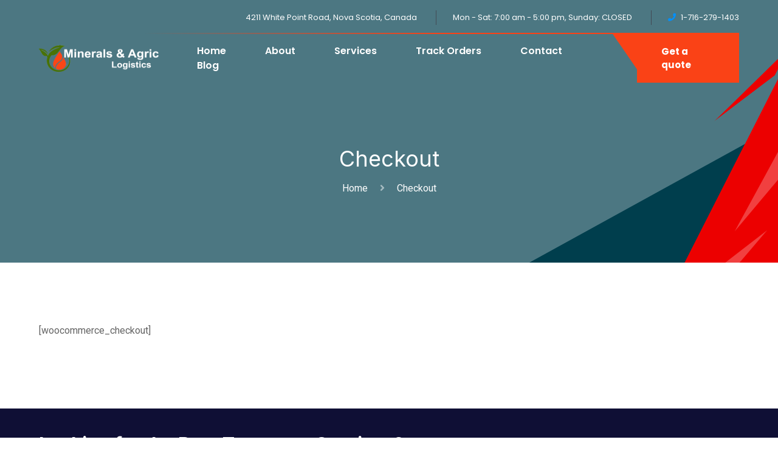

--- FILE ---
content_type: text/html; charset=UTF-8
request_url: https://mineralsagriclogistics.com/checkout/
body_size: 10816
content:
<!DOCTYPE html>
<html lang="en-US" class="no-js no-svg">
<head>
	<meta charset="UTF-8">
	    		<link rel="shortcut icon" href="https://mineralsagriclogistics.com/wp-content/uploads/2023/06/MinAgri_Favicon.png" type="image/x-icon">
		<link rel="icon" href="https://mineralsagriclogistics.com/wp-content/uploads/2023/06/MinAgri_Favicon.png" type="image/x-icon">
	    	<!-- responsive meta -->
	<meta name="viewport" content="width=device-width, initial-scale=1">
	<!-- For IE -->
    <meta http-equiv="X-UA-Compatible" content="IE=edge">
    <title>Checkout &#8211; Minerals and Agric Logistics</title>
<meta name='robots' content='max-image-preview:large' />
<link rel='dns-prefetch' href='//fonts.googleapis.com' />
<link rel="alternate" type="application/rss+xml" title="Minerals and Agric Logistics &raquo; Feed" href="https://mineralsagriclogistics.com/feed/" />
<link rel="alternate" type="application/rss+xml" title="Minerals and Agric Logistics &raquo; Comments Feed" href="https://mineralsagriclogistics.com/comments/feed/" />
<link rel="alternate" title="oEmbed (JSON)" type="application/json+oembed" href="https://mineralsagriclogistics.com/wp-json/oembed/1.0/embed?url=https%3A%2F%2Fmineralsagriclogistics.com%2Fcheckout%2F" />
<link rel="alternate" title="oEmbed (XML)" type="text/xml+oembed" href="https://mineralsagriclogistics.com/wp-json/oembed/1.0/embed?url=https%3A%2F%2Fmineralsagriclogistics.com%2Fcheckout%2F&#038;format=xml" />
<style id='wp-img-auto-sizes-contain-inline-css' type='text/css'>
img:is([sizes=auto i],[sizes^="auto," i]){contain-intrinsic-size:3000px 1500px}
/*# sourceURL=wp-img-auto-sizes-contain-inline-css */
</style>

<style id='wp-emoji-styles-inline-css' type='text/css'>

	img.wp-smiley, img.emoji {
		display: inline !important;
		border: none !important;
		box-shadow: none !important;
		height: 1em !important;
		width: 1em !important;
		margin: 0 0.07em !important;
		vertical-align: -0.1em !important;
		background: none !important;
		padding: 0 !important;
	}
/*# sourceURL=wp-emoji-styles-inline-css */
</style>
<link rel='stylesheet' id='wp-block-library-css' href='https://mineralsagriclogistics.com/wp-includes/css/dist/block-library/style.min.css?ver=6.9' type='text/css' media='all' />
<style id='global-styles-inline-css' type='text/css'>
:root{--wp--preset--aspect-ratio--square: 1;--wp--preset--aspect-ratio--4-3: 4/3;--wp--preset--aspect-ratio--3-4: 3/4;--wp--preset--aspect-ratio--3-2: 3/2;--wp--preset--aspect-ratio--2-3: 2/3;--wp--preset--aspect-ratio--16-9: 16/9;--wp--preset--aspect-ratio--9-16: 9/16;--wp--preset--color--black: #000000;--wp--preset--color--cyan-bluish-gray: #abb8c3;--wp--preset--color--white: #ffffff;--wp--preset--color--pale-pink: #f78da7;--wp--preset--color--vivid-red: #cf2e2e;--wp--preset--color--luminous-vivid-orange: #ff6900;--wp--preset--color--luminous-vivid-amber: #fcb900;--wp--preset--color--light-green-cyan: #7bdcb5;--wp--preset--color--vivid-green-cyan: #00d084;--wp--preset--color--pale-cyan-blue: #8ed1fc;--wp--preset--color--vivid-cyan-blue: #0693e3;--wp--preset--color--vivid-purple: #9b51e0;--wp--preset--color--strong-yellow: #f7bd00;--wp--preset--color--strong-white: #fff;--wp--preset--color--light-black: #242424;--wp--preset--color--very-light-gray: #797979;--wp--preset--color--very-dark-black: #000000;--wp--preset--gradient--vivid-cyan-blue-to-vivid-purple: linear-gradient(135deg,rgb(6,147,227) 0%,rgb(155,81,224) 100%);--wp--preset--gradient--light-green-cyan-to-vivid-green-cyan: linear-gradient(135deg,rgb(122,220,180) 0%,rgb(0,208,130) 100%);--wp--preset--gradient--luminous-vivid-amber-to-luminous-vivid-orange: linear-gradient(135deg,rgb(252,185,0) 0%,rgb(255,105,0) 100%);--wp--preset--gradient--luminous-vivid-orange-to-vivid-red: linear-gradient(135deg,rgb(255,105,0) 0%,rgb(207,46,46) 100%);--wp--preset--gradient--very-light-gray-to-cyan-bluish-gray: linear-gradient(135deg,rgb(238,238,238) 0%,rgb(169,184,195) 100%);--wp--preset--gradient--cool-to-warm-spectrum: linear-gradient(135deg,rgb(74,234,220) 0%,rgb(151,120,209) 20%,rgb(207,42,186) 40%,rgb(238,44,130) 60%,rgb(251,105,98) 80%,rgb(254,248,76) 100%);--wp--preset--gradient--blush-light-purple: linear-gradient(135deg,rgb(255,206,236) 0%,rgb(152,150,240) 100%);--wp--preset--gradient--blush-bordeaux: linear-gradient(135deg,rgb(254,205,165) 0%,rgb(254,45,45) 50%,rgb(107,0,62) 100%);--wp--preset--gradient--luminous-dusk: linear-gradient(135deg,rgb(255,203,112) 0%,rgb(199,81,192) 50%,rgb(65,88,208) 100%);--wp--preset--gradient--pale-ocean: linear-gradient(135deg,rgb(255,245,203) 0%,rgb(182,227,212) 50%,rgb(51,167,181) 100%);--wp--preset--gradient--electric-grass: linear-gradient(135deg,rgb(202,248,128) 0%,rgb(113,206,126) 100%);--wp--preset--gradient--midnight: linear-gradient(135deg,rgb(2,3,129) 0%,rgb(40,116,252) 100%);--wp--preset--font-size--small: 10px;--wp--preset--font-size--medium: 20px;--wp--preset--font-size--large: 24px;--wp--preset--font-size--x-large: 42px;--wp--preset--font-size--normal: 15px;--wp--preset--font-size--huge: 36px;--wp--preset--spacing--20: 0.44rem;--wp--preset--spacing--30: 0.67rem;--wp--preset--spacing--40: 1rem;--wp--preset--spacing--50: 1.5rem;--wp--preset--spacing--60: 2.25rem;--wp--preset--spacing--70: 3.38rem;--wp--preset--spacing--80: 5.06rem;--wp--preset--shadow--natural: 6px 6px 9px rgba(0, 0, 0, 0.2);--wp--preset--shadow--deep: 12px 12px 50px rgba(0, 0, 0, 0.4);--wp--preset--shadow--sharp: 6px 6px 0px rgba(0, 0, 0, 0.2);--wp--preset--shadow--outlined: 6px 6px 0px -3px rgb(255, 255, 255), 6px 6px rgb(0, 0, 0);--wp--preset--shadow--crisp: 6px 6px 0px rgb(0, 0, 0);}:where(.is-layout-flex){gap: 0.5em;}:where(.is-layout-grid){gap: 0.5em;}body .is-layout-flex{display: flex;}.is-layout-flex{flex-wrap: wrap;align-items: center;}.is-layout-flex > :is(*, div){margin: 0;}body .is-layout-grid{display: grid;}.is-layout-grid > :is(*, div){margin: 0;}:where(.wp-block-columns.is-layout-flex){gap: 2em;}:where(.wp-block-columns.is-layout-grid){gap: 2em;}:where(.wp-block-post-template.is-layout-flex){gap: 1.25em;}:where(.wp-block-post-template.is-layout-grid){gap: 1.25em;}.has-black-color{color: var(--wp--preset--color--black) !important;}.has-cyan-bluish-gray-color{color: var(--wp--preset--color--cyan-bluish-gray) !important;}.has-white-color{color: var(--wp--preset--color--white) !important;}.has-pale-pink-color{color: var(--wp--preset--color--pale-pink) !important;}.has-vivid-red-color{color: var(--wp--preset--color--vivid-red) !important;}.has-luminous-vivid-orange-color{color: var(--wp--preset--color--luminous-vivid-orange) !important;}.has-luminous-vivid-amber-color{color: var(--wp--preset--color--luminous-vivid-amber) !important;}.has-light-green-cyan-color{color: var(--wp--preset--color--light-green-cyan) !important;}.has-vivid-green-cyan-color{color: var(--wp--preset--color--vivid-green-cyan) !important;}.has-pale-cyan-blue-color{color: var(--wp--preset--color--pale-cyan-blue) !important;}.has-vivid-cyan-blue-color{color: var(--wp--preset--color--vivid-cyan-blue) !important;}.has-vivid-purple-color{color: var(--wp--preset--color--vivid-purple) !important;}.has-black-background-color{background-color: var(--wp--preset--color--black) !important;}.has-cyan-bluish-gray-background-color{background-color: var(--wp--preset--color--cyan-bluish-gray) !important;}.has-white-background-color{background-color: var(--wp--preset--color--white) !important;}.has-pale-pink-background-color{background-color: var(--wp--preset--color--pale-pink) !important;}.has-vivid-red-background-color{background-color: var(--wp--preset--color--vivid-red) !important;}.has-luminous-vivid-orange-background-color{background-color: var(--wp--preset--color--luminous-vivid-orange) !important;}.has-luminous-vivid-amber-background-color{background-color: var(--wp--preset--color--luminous-vivid-amber) !important;}.has-light-green-cyan-background-color{background-color: var(--wp--preset--color--light-green-cyan) !important;}.has-vivid-green-cyan-background-color{background-color: var(--wp--preset--color--vivid-green-cyan) !important;}.has-pale-cyan-blue-background-color{background-color: var(--wp--preset--color--pale-cyan-blue) !important;}.has-vivid-cyan-blue-background-color{background-color: var(--wp--preset--color--vivid-cyan-blue) !important;}.has-vivid-purple-background-color{background-color: var(--wp--preset--color--vivid-purple) !important;}.has-black-border-color{border-color: var(--wp--preset--color--black) !important;}.has-cyan-bluish-gray-border-color{border-color: var(--wp--preset--color--cyan-bluish-gray) !important;}.has-white-border-color{border-color: var(--wp--preset--color--white) !important;}.has-pale-pink-border-color{border-color: var(--wp--preset--color--pale-pink) !important;}.has-vivid-red-border-color{border-color: var(--wp--preset--color--vivid-red) !important;}.has-luminous-vivid-orange-border-color{border-color: var(--wp--preset--color--luminous-vivid-orange) !important;}.has-luminous-vivid-amber-border-color{border-color: var(--wp--preset--color--luminous-vivid-amber) !important;}.has-light-green-cyan-border-color{border-color: var(--wp--preset--color--light-green-cyan) !important;}.has-vivid-green-cyan-border-color{border-color: var(--wp--preset--color--vivid-green-cyan) !important;}.has-pale-cyan-blue-border-color{border-color: var(--wp--preset--color--pale-cyan-blue) !important;}.has-vivid-cyan-blue-border-color{border-color: var(--wp--preset--color--vivid-cyan-blue) !important;}.has-vivid-purple-border-color{border-color: var(--wp--preset--color--vivid-purple) !important;}.has-vivid-cyan-blue-to-vivid-purple-gradient-background{background: var(--wp--preset--gradient--vivid-cyan-blue-to-vivid-purple) !important;}.has-light-green-cyan-to-vivid-green-cyan-gradient-background{background: var(--wp--preset--gradient--light-green-cyan-to-vivid-green-cyan) !important;}.has-luminous-vivid-amber-to-luminous-vivid-orange-gradient-background{background: var(--wp--preset--gradient--luminous-vivid-amber-to-luminous-vivid-orange) !important;}.has-luminous-vivid-orange-to-vivid-red-gradient-background{background: var(--wp--preset--gradient--luminous-vivid-orange-to-vivid-red) !important;}.has-very-light-gray-to-cyan-bluish-gray-gradient-background{background: var(--wp--preset--gradient--very-light-gray-to-cyan-bluish-gray) !important;}.has-cool-to-warm-spectrum-gradient-background{background: var(--wp--preset--gradient--cool-to-warm-spectrum) !important;}.has-blush-light-purple-gradient-background{background: var(--wp--preset--gradient--blush-light-purple) !important;}.has-blush-bordeaux-gradient-background{background: var(--wp--preset--gradient--blush-bordeaux) !important;}.has-luminous-dusk-gradient-background{background: var(--wp--preset--gradient--luminous-dusk) !important;}.has-pale-ocean-gradient-background{background: var(--wp--preset--gradient--pale-ocean) !important;}.has-electric-grass-gradient-background{background: var(--wp--preset--gradient--electric-grass) !important;}.has-midnight-gradient-background{background: var(--wp--preset--gradient--midnight) !important;}.has-small-font-size{font-size: var(--wp--preset--font-size--small) !important;}.has-medium-font-size{font-size: var(--wp--preset--font-size--medium) !important;}.has-large-font-size{font-size: var(--wp--preset--font-size--large) !important;}.has-x-large-font-size{font-size: var(--wp--preset--font-size--x-large) !important;}
/*# sourceURL=global-styles-inline-css */
</style>

<style id='classic-theme-styles-inline-css' type='text/css'>
/*! This file is auto-generated */
.wp-block-button__link{color:#fff;background-color:#32373c;border-radius:9999px;box-shadow:none;text-decoration:none;padding:calc(.667em + 2px) calc(1.333em + 2px);font-size:1.125em}.wp-block-file__button{background:#32373c;color:#fff;text-decoration:none}
/*# sourceURL=/wp-includes/css/classic-themes.min.css */
</style>
<link rel='stylesheet' id='contact-form-7-css' href='https://mineralsagriclogistics.com/wp-content/plugins/contact-form-7/includes/css/styles.css?ver=5.9.4' type='text/css' media='all' />
<link rel='stylesheet' id='wpcargo-custom-bootstrap-styles-css' href='https://mineralsagriclogistics.com/wp-content/plugins/wpcargo/assets/css/main.min.css?ver=7.0.4' type='text/css' media='all' />
<link rel='stylesheet' id='wpcargo-styles-css' href='https://mineralsagriclogistics.com/wp-content/plugins/wpcargo/assets/css/wpcargo-style.css?ver=7.0.4' type='text/css' media='all' />
<link rel='stylesheet' id='wpcargo-fontawesome-styles-css' href='https://mineralsagriclogistics.com/wp-content/plugins/wpcargo/assets/css/fontawesome.min.css?ver=7.0.4' type='text/css' media='all' />
<link rel='stylesheet' id='wpcargo-datetimepicker-css' href='https://mineralsagriclogistics.com/wp-content/plugins/wpcargo/admin/assets/css/jquery.datetimepicker.min.css?ver=7.0.4' type='text/css' media='all' />
<link rel='stylesheet' id='wpcargo-bootstrap-style-css' href='https://mineralsagriclogistics.com/wp-content/plugins/wpcargo/assets/css/bootstrap.min.css?ver=7.0.4' type='text/css' media='all' />
<link rel='stylesheet' id='hfe-style-css' href='https://mineralsagriclogistics.com/wp-content/plugins/header-footer-elementor/assets/css/header-footer-elementor.css?ver=1.6.31' type='text/css' media='all' />
<link rel='stylesheet' id='elementor-icons-css' href='https://mineralsagriclogistics.com/wp-content/plugins/elementor/assets/lib/eicons/css/elementor-icons.min.css?ver=5.29.0' type='text/css' media='all' />
<link rel='stylesheet' id='elementor-frontend-css' href='https://mineralsagriclogistics.com/wp-content/plugins/elementor/assets/css/frontend-lite.min.css?ver=3.21.5' type='text/css' media='all' />
<link rel='stylesheet' id='swiper-css' href='https://mineralsagriclogistics.com/wp-content/plugins/elementor/assets/lib/swiper/v8/css/swiper.min.css?ver=8.4.5' type='text/css' media='all' />
<link rel='stylesheet' id='elementor-post-7-css' href='https://mineralsagriclogistics.com/wp-content/uploads/elementor/css/post-7.css?ver=1691013504' type='text/css' media='all' />
<link rel='stylesheet' id='elementor-pro-css' href='https://mineralsagriclogistics.com/wp-content/plugins/elementor-pro/assets/css/frontend-lite.min.css?ver=3.13.1' type='text/css' media='all' />
<link rel='stylesheet' id='elementor-global-css' href='https://mineralsagriclogistics.com/wp-content/uploads/elementor/css/global.css?ver=1691013506' type='text/css' media='all' />
<link rel='stylesheet' id='fastrans-minified-style-css' href='https://mineralsagriclogistics.com/wp-content/themes/fastrans/style.min.css?ver=6.9' type='text/css' media='all' />
<link rel='stylesheet' id='fontawesome-all-css' href='https://mineralsagriclogistics.com/wp-content/themes/fastrans/assets/css/fontawesome-all.css?ver=6.9' type='text/css' media='all' />
<link rel='stylesheet' id='flaticon-css' href='https://mineralsagriclogistics.com/wp-content/themes/fastrans/assets/css/flaticon.css?ver=6.9' type='text/css' media='all' />
<link rel='stylesheet' id='flaticon-home-v7-css' href='https://mineralsagriclogistics.com/wp-content/themes/fastrans/assets/css/icon-v7/flaticon-v7.css?ver=6.9' type='text/css' media='all' />
<link rel='stylesheet' id='flaticon-v2.css-css' href='https://mineralsagriclogistics.com/wp-content/themes/fastrans/assets/css/flaticon-v2.css?ver=6.9' type='text/css' media='all' />
<link rel='stylesheet' id='jquery-ui-css' href='https://mineralsagriclogistics.com/wp-content/themes/fastrans/assets/css/jquery-ui.css?ver=6.9' type='text/css' media='all' />
<link rel='stylesheet' id='animate-css' href='https://mineralsagriclogistics.com/wp-content/themes/fastrans/assets/css/animate.css?ver=6.9' type='text/css' media='all' />
<link rel='stylesheet' id='nice-select-css' href='https://mineralsagriclogistics.com/wp-content/themes/fastrans/assets/css/nice-select.css?ver=6.9' type='text/css' media='all' />
<link rel='stylesheet' id='video-css' href='https://mineralsagriclogistics.com/wp-content/themes/fastrans/assets/css/video.min.css?ver=6.9' type='text/css' media='all' />
<link rel='stylesheet' id='animated-slider-css' href='https://mineralsagriclogistics.com/wp-content/themes/fastrans/assets/css/animated-slider.css?ver=6.9' type='text/css' media='all' />
<link rel='stylesheet' id='jquery-mcustomscrollbar-css' href='https://mineralsagriclogistics.com/wp-content/themes/fastrans/assets/css/jquery.mCustomScrollbar.min.css?ver=6.9' type='text/css' media='all' />
<link rel='stylesheet' id='slick-css' href='https://mineralsagriclogistics.com/wp-content/themes/fastrans/assets/css/slick.css?ver=6.9' type='text/css' media='all' />
<link rel='stylesheet' id='slick-theme-css' href='https://mineralsagriclogistics.com/wp-content/themes/fastrans/assets/css/slick-theme.css?ver=6.9' type='text/css' media='all' />
<link rel='stylesheet' id='animate-team-css' href='https://mineralsagriclogistics.com/wp-content/themes/fastrans/assets/css/animate-team.css?ver=6.9' type='text/css' media='all' />
<link rel='stylesheet' id='fastrans-woocommerce-css' href='https://mineralsagriclogistics.com/wp-content/themes/fastrans/woocommerce/woocommerce.css?ver=6.9' type='text/css' media='all' />
<link rel='stylesheet' id='fastrans-main-css' href='https://mineralsagriclogistics.com/wp-content/themes/fastrans-child/style.css?ver=6.9' type='text/css' media='all' />
<link rel='stylesheet' id='bootstrap-css' href='https://mineralsagriclogistics.com/wp-content/themes/fastrans/assets/css/bootstrap.min.css?ver=6.9' type='text/css' media='all' />
<link rel='stylesheet' id='owl-carousel-css' href='https://mineralsagriclogistics.com/wp-content/themes/fastrans/assets/css/owl.carousel.min.css?ver=6.9' type='text/css' media='all' />
<link rel='stylesheet' id='fastrans-main-style-css' href='https://mineralsagriclogistics.com/wp-content/themes/fastrans/assets/css/style.css?ver=6.9' type='text/css' media='all' />
<style id='fastrans-main-style-inline-css' type='text/css'>

		:root {
		--ft-main-theme: #008eff;
		--ft-second-theme: #fa4318;
		}
	
/*# sourceURL=fastrans-main-style-inline-css */
</style>
<link rel='stylesheet' id='fastrans-updated-style-css' href='https://mineralsagriclogistics.com/wp-content/themes/fastrans/assets/css/updated-style.css?ver=6.9' type='text/css' media='all' />
<link rel='stylesheet' id='fastrans-custom-css' href='https://mineralsagriclogistics.com/wp-content/themes/fastrans/assets/css/custom.css?ver=6.9' type='text/css' media='all' />
<link rel='stylesheet' id='fastrans-responsive-css' href='https://mineralsagriclogistics.com/wp-content/themes/fastrans/assets/css/responsive.css?ver=6.9' type='text/css' media='all' />
<link rel='stylesheet' id='fastrans-transport-css' href='https://mineralsagriclogistics.com/wp-content/themes/fastrans/assets/css/transport.css?ver=6.9' type='text/css' media='all' />
<link rel='stylesheet' id='home_v7-css' href='https://mineralsagriclogistics.com/wp-content/themes/fastrans/assets/css/home_v7.css?ver=6.9' type='text/css' media='all' />
<link rel='stylesheet' id='transport-logistric-css' href='https://mineralsagriclogistics.com/wp-content/themes/fastrans/assets/css/transport-logistric.css?ver=6.9' type='text/css' media='all' />
<link rel='stylesheet' id='transport-responsive-css' href='https://mineralsagriclogistics.com/wp-content/themes/fastrans/assets/css/transport-responsive.css?ver=6.9' type='text/css' media='all' />
<link rel='stylesheet' id='home_v10-css' href='https://mineralsagriclogistics.com/wp-content/themes/fastrans/assets/css/home_v10.css?ver=6.9' type='text/css' media='all' />
<link rel='stylesheet' id='home_v11-css' href='https://mineralsagriclogistics.com/wp-content/themes/fastrans/assets/css/home_v11.css?ver=6.9' type='text/css' media='all' />
<link rel='stylesheet' id='fastrans-theme-fonts-css' href='https://fonts.googleapis.com/css?family=Poppins%3A100%2C200%2C300%2C400%2C600%2C500%2C700%7CRoboto%3A100%2C300%2C400%2C500%2C700&#038;subset=latin%2Clatin-ext' type='text/css' media='all' />
<link rel='stylesheet' id='google-fonts-1-css' href='https://fonts.googleapis.com/css?family=Roboto%3A100%2C100italic%2C200%2C200italic%2C300%2C300italic%2C400%2C400italic%2C500%2C500italic%2C600%2C600italic%2C700%2C700italic%2C800%2C800italic%2C900%2C900italic%7CRoboto+Slab%3A100%2C100italic%2C200%2C200italic%2C300%2C300italic%2C400%2C400italic%2C500%2C500italic%2C600%2C600italic%2C700%2C700italic%2C800%2C800italic%2C900%2C900italic&#038;display=swap&#038;ver=6.9' type='text/css' media='all' />
<link rel="preconnect" href="https://fonts.gstatic.com/" crossorigin><script type="text/javascript" id="jquery-core-js-extra">
/* <![CDATA[ */
var fastrans_data = {"ajaxurl":"https://mineralsagriclogistics.com/wp-admin/admin-ajax.php","nonce":"2e0cbaf2fa"};
//# sourceURL=jquery-core-js-extra
/* ]]> */
</script>
<script type="text/javascript" src="https://mineralsagriclogistics.com/wp-includes/js/jquery/jquery.min.js?ver=3.7.1" id="jquery-core-js"></script>
<script type="text/javascript" src="https://mineralsagriclogistics.com/wp-includes/js/jquery/jquery-migrate.min.js?ver=3.4.1" id="jquery-migrate-js"></script>
<script type="text/javascript" id="wpcargo-js-js-extra">
/* <![CDATA[ */
var wpcargoAJAXHandler = {"ajax_url":"https://mineralsagriclogistics.com/wp-admin/admin-ajax.php","pageURL":"https://mineralsagriclogistics.com/checkout/","date_format":"Y-m-d","time_format":"H:i a","datetime_format":"Y-m-d H:i a"};
//# sourceURL=wpcargo-js-js-extra
/* ]]> */
</script>
<script type="text/javascript" src="https://mineralsagriclogistics.com/wp-content/plugins/wpcargo/assets/js/wpcargo.js?ver=7.0.4" id="wpcargo-js-js"></script>
<script type="text/javascript" src="https://mineralsagriclogistics.com/wp-content/plugins/wpcargo/admin/assets/js/jquery.datetimepicker.full.min.js?ver=7.0.4" id="wpcargo-datetimepicker-js"></script>
<script type="text/javascript" src="https://mineralsagriclogistics.com/wp-content/plugins/wpcargo/assets/js/dist/util/index.js?ver=7.0.4" id="wpcargo-util-index-js"></script>
<script type="text/javascript" src="https://mineralsagriclogistics.com/wp-content/plugins/wpcargo/assets/js/dist/dom/event-handler.js?ver=7.0.4" id="wpcargo-event-handler-js"></script>
<script type="text/javascript" src="https://mineralsagriclogistics.com/wp-content/plugins/wpcargo/assets/js/dist/dom/selector-engine.js?ver=7.0.4" id="wpcargo-selector-engine-js"></script>
<script type="text/javascript" src="https://mineralsagriclogistics.com/wp-content/plugins/wpcargo/assets/js/dist/dom/data.js?ver=7.0.4" id="wpcargo-dom-data-js"></script>
<script type="text/javascript" src="https://mineralsagriclogistics.com/wp-content/plugins/wpcargo/assets/js/dist/dom/manipulator.js?ver=7.0.4" id="wpcargo-dom-manipulator-js"></script>
<script type="text/javascript" src="https://mineralsagriclogistics.com/wp-content/plugins/wpcargo/assets/js/dist/util/config.js?ver=7.0.4" id="wpcargo-util-config-js"></script>
<script type="text/javascript" src="https://mineralsagriclogistics.com/wp-content/plugins/wpcargo/assets/js/dist/base-component.js?ver=7.0.4" id="wpcargo-base-component-js"></script>
<script type="text/javascript" src="https://mineralsagriclogistics.com/wp-content/plugins/wpcargo/assets/js/dist/collapse.js?ver=7.0.4" id="wpcargo-collapse-js"></script>
<script type="text/javascript" src="https://mineralsagriclogistics.com/wp-content/plugins/wpcargo/assets/js/bootstrap.min.js?ver=7.0.4" id="wpcargo-bootstrap-script-js"></script>
<script type="text/javascript" src="https://mineralsagriclogistics.com/wp-content/themes/fastrans/assets/js/logistics.js?ver=1" id="fastrans-logistics-script-js"></script>
<script type="text/javascript" src="https://mineralsagriclogistics.com/wp-content/themes/fastrans/assets/js/cal.js?ver=1" id="cost-calculate-js"></script>
<link rel="https://api.w.org/" href="https://mineralsagriclogistics.com/wp-json/" /><link rel="alternate" title="JSON" type="application/json" href="https://mineralsagriclogistics.com/wp-json/wp/v2/pages/1569" /><link rel="EditURI" type="application/rsd+xml" title="RSD" href="https://mineralsagriclogistics.com/xmlrpc.php?rsd" />
<meta name="generator" content="WordPress 6.9" />
<link rel="canonical" href="https://mineralsagriclogistics.com/checkout/" />
<link rel='shortlink' href='https://mineralsagriclogistics.com/?p=1569' />
	<style type="text/css">
		:root {
		  --wpcargo: #00A924;
		}
	</style>
		<style>

        .header-top-three{
            background-color: ;
        }
        .header-top-three:before{
            background-color: ;
        }
        .header-top-three .top-left .top-list li:before{
            background-color: ;
        }
        .header-top-three .top-left .top-list li:nth-child(2):before{
            background-color: ;
        }
        .header-top-three .top-left .top-list li:nth-child(3):before{
            background-color: ;
        }
        .header-top-three .top-left .top-list li,
        .header-top-three .top-left .top-list li .icon,
        .header-top-three .top-left .top-list li:first-child .icon,
        .header-top-three .social-box span,
        .header-top-three .social-box li a{
            color: ;
        }
        .header-top-three .social-box li a:hover{
            color: ;
        }


        .ftn-header-content-wrap .brand-logo,
        .ftn-header-content-area:before,
        .ftn-header-main-menu-cta-btn .header-cta-btn a{
            background-color: #d97500;
		}
        .ftn-header-main-menu-cta-btn .header-cta-btn a:hover{
            background-color: #ba6502;
		}
        .footer_style_nine .ft-footer-widget .widget-title{
            color: #FFFFFF;
        }
        .footer_style_nine .ft-footer-widget .ft-footer-logo-widget p,
        .footer_style_nine .ft-footer-widget .ft-footer-newslatter-widget p,
        .footer_style_nine .ft-footer-widget .ft-footer-info-widget a,
        .footer_style_nine .ft-footer-widget .ft-footer-info-widget .office-open-hour p
        {
            color: #9d9d9d;
        }
        .footer_style_nine .ftn-footer-copyright
        {
            color: #FFFFFF;
        }
        .footer_style_nine .ft-footer-widget .ft-footer-logo-widget .footer-logo-btn,
        .footer_style_nine .ft-footer-widget .ft-footer-newslatter-widget button,
        .footer_style_nine .ft-footer-widget .widget-title:before
        {
            background-color: #d97500;
        }
        .footer_style_nine .ft-footer-widget .ft-footer-info-widget i{
            color: #d97500;
        }
        .footer_style_nine .ft-footer-widget .ft-footer-logo-widget .footer-logo-btn:hover{
            background-color: ;
        }


        .footer_style_eleven .ft-footer-widget .widget-title{
            color: #FFFFFF;
        }
        .footer_style_eleven .ft-footer-widget .ft-footer-logo-widget p,
        .footer_style_eleven .ft-footer-widget .ft-footer-newslatter-widget p,
        .footer_style_eleven .ft-footer-widget .ft-footer-info-widget a,
        .footer_style_eleven .ft-footer-widget .ft-footer-info-widget .office-open-hour p
        {
            color: #9d9d9d;
        }
        .footer_style_eleven .ftn-footer-copyright
        {
            color: #FFFFFF;
        }
        .footer_style_eleven .ft-footer-widget .ft-footer-logo-widget .footer-logo-btn,
        .footer_style_eleven .ft-footer-widget .ft-footer-newslatter-widget button,
        .footer_style_eleven .ft-footer-widget .widget-title:before
        {
            background-color: #d9262a;
        }
        .footer_style_eleven .ft-footer-widget .ft-footer-info-widget i{
            color: #d9262a;
        }
        .footer_style_eleven .ft-footer-widget .ft-footer-logo-widget .footer-logo-btn:hover{
            background-color: ;
        }
        
	</style>
<meta name="generator" content="Elementor 3.21.5; features: e_optimized_assets_loading, e_optimized_css_loading, additional_custom_breakpoints; settings: css_print_method-external, google_font-enabled, font_display-swap">
<meta name="generator" content="Powered by Slider Revolution 6.5.25 - responsive, Mobile-Friendly Slider Plugin for WordPress with comfortable drag and drop interface." />
<script>function setREVStartSize(e){
			//window.requestAnimationFrame(function() {
				window.RSIW = window.RSIW===undefined ? window.innerWidth : window.RSIW;
				window.RSIH = window.RSIH===undefined ? window.innerHeight : window.RSIH;
				try {
					var pw = document.getElementById(e.c).parentNode.offsetWidth,
						newh;
					pw = pw===0 || isNaN(pw) || (e.l=="fullwidth" || e.layout=="fullwidth") ? window.RSIW : pw;
					e.tabw = e.tabw===undefined ? 0 : parseInt(e.tabw);
					e.thumbw = e.thumbw===undefined ? 0 : parseInt(e.thumbw);
					e.tabh = e.tabh===undefined ? 0 : parseInt(e.tabh);
					e.thumbh = e.thumbh===undefined ? 0 : parseInt(e.thumbh);
					e.tabhide = e.tabhide===undefined ? 0 : parseInt(e.tabhide);
					e.thumbhide = e.thumbhide===undefined ? 0 : parseInt(e.thumbhide);
					e.mh = e.mh===undefined || e.mh=="" || e.mh==="auto" ? 0 : parseInt(e.mh,0);
					if(e.layout==="fullscreen" || e.l==="fullscreen")
						newh = Math.max(e.mh,window.RSIH);
					else{
						e.gw = Array.isArray(e.gw) ? e.gw : [e.gw];
						for (var i in e.rl) if (e.gw[i]===undefined || e.gw[i]===0) e.gw[i] = e.gw[i-1];
						e.gh = e.el===undefined || e.el==="" || (Array.isArray(e.el) && e.el.length==0)? e.gh : e.el;
						e.gh = Array.isArray(e.gh) ? e.gh : [e.gh];
						for (var i in e.rl) if (e.gh[i]===undefined || e.gh[i]===0) e.gh[i] = e.gh[i-1];
											
						var nl = new Array(e.rl.length),
							ix = 0,
							sl;
						e.tabw = e.tabhide>=pw ? 0 : e.tabw;
						e.thumbw = e.thumbhide>=pw ? 0 : e.thumbw;
						e.tabh = e.tabhide>=pw ? 0 : e.tabh;
						e.thumbh = e.thumbhide>=pw ? 0 : e.thumbh;
						for (var i in e.rl) nl[i] = e.rl[i]<window.RSIW ? 0 : e.rl[i];
						sl = nl[0];
						for (var i in nl) if (sl>nl[i] && nl[i]>0) { sl = nl[i]; ix=i;}
						var m = pw>(e.gw[ix]+e.tabw+e.thumbw) ? 1 : (pw-(e.tabw+e.thumbw)) / (e.gw[ix]);
						newh =  (e.gh[ix] * m) + (e.tabh + e.thumbh);
					}
					var el = document.getElementById(e.c);
					if (el!==null && el) el.style.height = newh+"px";
					el = document.getElementById(e.c+"_wrapper");
					if (el!==null && el) {
						el.style.height = newh+"px";
						el.style.display = "block";
					}
				} catch(e){
					console.log("Failure at Presize of Slider:" + e)
				}
			//});
		  };</script>
<link rel='stylesheet' id='rs-plugin-settings-css' href='https://mineralsagriclogistics.com/wp-content/plugins/revslider/public/assets/css/rs6.css?ver=6.5.25' type='text/css' media='all' />
<style id='rs-plugin-settings-inline-css' type='text/css'>
#rs-demo-id {}
/*# sourceURL=rs-plugin-settings-inline-css */
</style>
</head>

<body class="wp-singular page-template-default page page-id-1569 wp-custom-logo wp-theme-fastrans wp-child-theme-fastrans-child ehf-template-fastrans ehf-stylesheet-fastrans-child menu-layer elementor-default elementor-kit-7">

	    
    <div class="boxed_wrapper">
    	
		

				<div class="up">
        <a href="#" class="scrollup text-center"><i class="fas fa-chevron-up"></i></a>
    	</div>
		        
        
	<!-- Start of header section
	============================================= -->
	<header id="ft-header" class="ft-header-section header-style-three">
		<div class="container">
			<div class="ft-header-content position-relative">
				                <div class="ft-header-top d-flex justify-content-end ul-li">
					<ul>
						<li><a href="" target="_blank">4211 White Point Road, Nova Scotia, Canada</a> </li>                        <li><a href="" target="_blank">Mon - Sat: 7:00 am - 5:00 pm, Sunday: CLOSED</a></li>						<li><i class="fa fa-phone"></i> 1-716-279-1403</li>					</ul>
				</div>
				                <div class="ft-header-main-menu d-flex align-items-center justify-content-between">
					<div class="ft-brand-logo">
						<a href="https://mineralsagriclogistics.com/" title="Minerals and Agric Logistics"><img src="https://mineralsagriclogistics.com/wp-content/uploads/2023/06/MinAgri_logo.png" alt="logo" style=" width:200px;" /></a>					</div>
					<div class="ft-header-main-menu-cta  d-flex align-items-center">
						<nav class="ft-main-navigation clearfix ul-li">
							<ul id="ft-main-nav" class="nav navbar-nav clearfix">
							
							<li id="menu-item-1496" class="menu-item menu-item-type-post_type menu-item-object-page menu-item-home menu-item-1496"><a title="Home" href="https://mineralsagriclogistics.com/" class="hvr-underline-from-left1" data-scroll data-options="easing: easeOutQuart">Home</a></li>
<li id="menu-item-435" class="menu-item menu-item-type-post_type menu-item-object-page menu-item-435"><a title="About" href="https://mineralsagriclogistics.com/about/" class="hvr-underline-from-left1" data-scroll data-options="easing: easeOutQuart">About</a></li>
<li id="menu-item-26" class="menu-item menu-item-type-custom menu-item-object-custom menu-item-26"><a title="Services" href="https://mineralsagriclogistics.com/our-services" class="hvr-underline-from-left1" data-scroll data-options="easing: easeOutQuart">Services</a></li>
<li id="menu-item-2484" class="menu-item menu-item-type-post_type menu-item-object-page menu-item-2484"><a title="Track Orders" href="https://mineralsagriclogistics.com/track-form/" class="hvr-underline-from-left1" data-scroll data-options="easing: easeOutQuart">Track Orders</a></li>
<li id="menu-item-1023" class="menu-item menu-item-type-post_type menu-item-object-page menu-item-1023"><a title="Contact" href="https://mineralsagriclogistics.com/contact/" class="hvr-underline-from-left1" data-scroll data-options="easing: easeOutQuart">Contact</a></li>
<li id="menu-item-792" class="menu-item menu-item-type-post_type menu-item-object-page menu-item-792"><a title="Blog" href="https://mineralsagriclogistics.com/our-news/" class="hvr-underline-from-left1" data-scroll data-options="easing: easeOutQuart">Blog</a></li>
							</ul>
						</nav>
                        						<div class="ft-header-cta-btn">
							<a class="d-flex justify-content-center align-items-center" href="https://mineralsagriclogistics.com/contact">Get a quote</a>
						</div>
                        					</div>
				</div>
				<div class="mobile_menu position-relative">
					<div class="mobile_menu_button open_mobile_menu">
						<i class="fal fa-bars"></i>
					</div>
					<div class="mobile_menu_wrap">
						<div class="mobile_menu_overlay open_mobile_menu"></div>
						<div class="mobile_menu_content">
							<div class="mobile_menu_close open_mobile_menu">
								<i class="fal fa-times"></i>
							</div>
							
                            <div class="m-brand-logo">
								<a href="https://mineralsagriclogistics.com/" title="Minerals and Agric Logistics"><img src="https://mineralsagriclogistics.com/wp-content/uploads/2023/06/MinAgri_logo.png" alt="logo" style="" /></a>							</div>
                            
							<nav class="mobile-main-navigation  clearfix ul-li">
								<ul id="m-main-nav" class="navbar-nav text-capitalize clearfix">
								<li class="menu-item menu-item-type-post_type menu-item-object-page menu-item-home menu-item-1496"><a title="Home" href="https://mineralsagriclogistics.com/" class="hvr-underline-from-left1" data-scroll data-options="easing: easeOutQuart">Home</a></li>
<li class="menu-item menu-item-type-post_type menu-item-object-page menu-item-435"><a title="About" href="https://mineralsagriclogistics.com/about/" class="hvr-underline-from-left1" data-scroll data-options="easing: easeOutQuart">About</a></li>
<li class="menu-item menu-item-type-custom menu-item-object-custom menu-item-26"><a title="Services" href="https://mineralsagriclogistics.com/our-services" class="hvr-underline-from-left1" data-scroll data-options="easing: easeOutQuart">Services</a></li>
<li class="menu-item menu-item-type-post_type menu-item-object-page menu-item-2484"><a title="Track Orders" href="https://mineralsagriclogistics.com/track-form/" class="hvr-underline-from-left1" data-scroll data-options="easing: easeOutQuart">Track Orders</a></li>
<li class="menu-item menu-item-type-post_type menu-item-object-page menu-item-1023"><a title="Contact" href="https://mineralsagriclogistics.com/contact/" class="hvr-underline-from-left1" data-scroll data-options="easing: easeOutQuart">Contact</a></li>
<li class="menu-item menu-item-type-post_type menu-item-object-page menu-item-792"><a title="Blog" href="https://mineralsagriclogistics.com/our-news/" class="hvr-underline-from-left1" data-scroll data-options="easing: easeOutQuart">Blog</a></li>
								</ul>
							</nav>
						</div>
					</div>
					<!-- /Mobile-Menu -->
				</div>
			</div>
		</div>
	</header>
	<!-- End of header section
	============================================= -->	
	
	<!-- Start of Breadcrumb section
	============================================= -->
	<section id="ft-breadcrumb" class="ft-breadcrumb-section position-relative" data-background="'https://themexriver.com/fastrans-theme/fastrans/wp-content/themes/fastrans/assets/images/bg/bread-bg.jpg'" style="background-image:url('https://themexriver.com/fastrans-theme/fastrans/wp-content/themes/fastrans/assets/images/bg/bread-bg.jpg')">
		<span class="background_overlay"></span>
		<span class="design-shape position-absolute"><img src="https://mineralsagriclogistics.com/wp-content/themes/fastrans/assets/images/shape/tmd-sh.png" alt="Awesome Image"></span>
		<div class="container">
			<div class="ft-breadcrumb-content headline text-center position-relative">
				<h2>  Checkout</h2>
				<div class="ft-breadcrumb-list ul-li">
					<ul>
						<li class="breadcrumb-item"><a href="https://mineralsagriclogistics.com/">Home &nbsp;</a></li><li class="breadcrumb-item">Checkout</li>					</ul>
				</div>
			</div>
		</div>
	</section>	
	<!-- End of Breadcrumb section
	============================================= -->
        

<!--Start Blog Page Three-->
<section id="ft-blog-post-feed" class="ft-blog-post-feed-section page-padding">
	<div class="container">
        <div class="row clearfix">
		
        	            <div class="content-side col-xs-12 col-sm-12 col-md-12">
                <div class="thm-unit-test">
                    <div class="ft-blog-post-feed-content">   
						                            <p>[woocommerce_checkout]</p>
                                                
                        <div class="clearfix"></div>
                                                
<div class="ft-blog-comment headline">

	    
    
</div>                 	</div>
                 </div>
            </div>
                    
        </div>
	</div>
</section><!-- blog section with pagination -->

	<div class="clearfix"></div>

	    
    <!-- Start Of Footer section
	============================================= -->
	<footer id="ft-footer-3" class="ft-footer-section-3" data-background="https://mineralsagriclogistics.com/wp-content/uploads/2021/10/f-bg3.jpg">
		
		        <div  class="ft-newslatter-section-3">
			<div class="container">
				<div class="ft-newslatter-content-3 d-flex justify-content-between align-items-center">
					                    <div class="ft-newslatter-text headline">
						<h3>Looking for the Best Transport Services?</h3>						<span>We are here for you.</span>					</div>
                    					                    <div class="ft-newslatter-btn position-relative">
						<a class="d-flex align-items-center justify-content-center text-uppercase" href="https://mineralsagriclogistics.com/contact">Get a quote</a>
					</div>
                    				</div>
			</div>
		</div>
		        
        <div class="ft-footer-widget-wrapper-3">
			<div class="container">
				                <div class="ft-footer-content-wrap-3">
					<div class="row">
						<div class="col-xl-3 col-lg-6 col-md-6 col-sm-12 wow animated fadeInUp"><div id="fastrans_about_company-1" class="footer-widget ft-footer-widget widget_fastrans_about_company">      		
			<div class="ft-footer-logo-widget headline pera-content">
                                <div class="ft-footer-logo">
                    <a href="https://mineralsagriclogistics.com/"><img src="https://mineralsagriclogistics.com/wp-content/uploads/2023/06/MinAgri_logo.png" alt="Awesome Image"></a>
                </div>
                                <p>Maintaining the trucking momentum on the open road is something our company has been doing for over 10 years.</p>
                                <a class="footer-logo-btn text-center text-uppercase" href="https://mineralsagriclogistics.com/about">About Us</a>
                            </div>
            
        </div></div><div class="col-xl-3 col-lg-6 col-md-6 col-sm-12 wow animated fadeInUp"><div id="fastrans_newsletter-1" class="footer-widget ft-footer-widget widget_fastrans_newsletter">      		
			
            <!--Start single footer widget-->
         	<div class="ft-footer-newslatter-widget pera-content headline">
                <h3 class="widget-title">Newsletter</h3>                <p>Subscribe our newsletter to get our latest update &amp; news</p>
                
				<script>(function() {
	window.mc4wp = window.mc4wp || {
		listeners: [],
		forms: {
			on: function(evt, cb) {
				window.mc4wp.listeners.push(
					{
						event   : evt,
						callback: cb
					}
				);
			}
		}
	}
})();
</script><!-- Mailchimp for WordPress v4.9.13 - https://wordpress.org/plugins/mailchimp-for-wp/ --><form id="mc4wp-form-1" class="mc4wp-form mc4wp-form-662" method="post" data-id="662" data-name="" ><div class="mc4wp-form-fields"><input type="email" name="EMAIL" placeholder="Your email address" required />
<button>Subscribe</button></div><label style="display: none !important;">Leave this field empty if you're human: <input type="text" name="_mc4wp_honeypot" value="" tabindex="-1" autocomplete="off" /></label><input type="hidden" name="_mc4wp_timestamp" value="1769019013" /><input type="hidden" name="_mc4wp_form_id" value="662" /><input type="hidden" name="_mc4wp_form_element_id" value="mc4wp-form-1" /><div class="mc4wp-response"></div></form><!-- / Mailchimp for WordPress Plugin -->                
                                
            </div>
                                  
        </div></div><div class="col-xl-3 col-lg-6 col-md-6 col-sm-12 wow animated fadeInUp"><div id="fastrans_contact_info-1" class="footer-widget ft-footer-widget widget_fastrans_contact_info">      		
			
            <!--Start single footer widget-->
         	<div class="ft-footer-newslatter-widget pera-content headline">
                <div class="ft-footer-info-widget ul-li ">
                    <h3 class="widget-title">Official info:</h3>                    <ul>
                                                <li>
                            <i class="fas fa-map-marker-alt"></i> 
                            <p>4211 White Point Road, Nova Scotia, Canada</p>
                        </li>
                                                                        <li>
                            <i class="fas fa-phone"></i><a href="tel:1-716-279-1403">1-716-279-1403</a>
                        </li>
                                            </ul>
                                        <div class="office-open-hour">
                        <span>Open Hours: </span>                        <p>Mon - Sat: 7:00 am - 5:00 pm, Sunday: CLOSED</p>                    </div>
                                    </div>
            </div>
                      
        </div></div><div class="col-xl-3 col-lg-6 col-md-6 col-sm-12 wow animated fadeInUp"><div id="fastrans_our_projects_v2-1" class="footer-widget ft-footer-widget widget_fastrans_our_projects_v2">		
        <!-- Instagram Widget -->
        <div class="pera-content">
            <div class="gallery-widget clearfix">
                <h3 class="widget-title">Our Projects</h3>                <ul class="zoom-gallery">
                           
           	<!-- Title -->
                        <li class="image" style="background-image:url('https://mineralsagriclogistics.com/wp-content/uploads/2021/10/gl6.jpg');">
                <a href="https://mineralsagriclogistics.com/wp-content/uploads/2021/10/gl6.jpg" data-source="https://mineralsagriclogistics.com/wp-content/uploads/2021/10/gl6.jpg"></a>
            </li>
                        <li class="image" style="background-image:url('https://mineralsagriclogistics.com/wp-content/uploads/2021/10/port3-1.jpg');">
                <a href="https://mineralsagriclogistics.com/wp-content/uploads/2021/10/port3-1.jpg" data-source="https://mineralsagriclogistics.com/wp-content/uploads/2021/10/port3-1.jpg"></a>
            </li>
                        <li class="image" style="background-image:url('https://mineralsagriclogistics.com/wp-content/uploads/2021/10/port4-1.jpg');">
                <a href="https://mineralsagriclogistics.com/wp-content/uploads/2021/10/port4-1.jpg" data-source="https://mineralsagriclogistics.com/wp-content/uploads/2021/10/port4-1.jpg"></a>
            </li>
                        <li class="image" style="background-image:url('https://mineralsagriclogistics.com/wp-content/uploads/2021/10/port3-1.jpg');">
                <a href="https://mineralsagriclogistics.com/wp-content/uploads/2021/10/port3-1.jpg" data-source="https://mineralsagriclogistics.com/wp-content/uploads/2021/10/port3-1.jpg"></a>
            </li>
                        <li class="image" style="background-image:url('https://mineralsagriclogistics.com/wp-content/uploads/2021/10/port2-1.jpg');">
                <a href="https://mineralsagriclogistics.com/wp-content/uploads/2021/10/port2-1.jpg" data-source="https://mineralsagriclogistics.com/wp-content/uploads/2021/10/port2-1.jpg"></a>
            </li>
                        <li class="image" style="background-image:url('https://mineralsagriclogistics.com/wp-content/uploads/2021/10/port1-1.jpg');">
                <a href="https://mineralsagriclogistics.com/wp-content/uploads/2021/10/port1-1.jpg" data-source="https://mineralsagriclogistics.com/wp-content/uploads/2021/10/port1-1.jpg"></a>
            </li>
                            
         
                </ul>
            </div>
        </div>
        
        </div></div>					</div>
				</div>
                                
                <div class="ft-footer-copyright text-center">
                    <span>© 2023 Minerals &amp; Agric - Logistics Services. All rights reserved.</span>
                </div>
                
			</div>
		</div>
        
	</footer>	
	<!-- End of Footer section
	============================================= -->
</div>
<!--End Page Wrapper-->


		<script>
			window.RS_MODULES = window.RS_MODULES || {};
			window.RS_MODULES.modules = window.RS_MODULES.modules || {};
			window.RS_MODULES.waiting = window.RS_MODULES.waiting || [];
			window.RS_MODULES.defered = true;
			window.RS_MODULES.moduleWaiting = window.RS_MODULES.moduleWaiting || {};
			window.RS_MODULES.type = 'compiled';
		</script>
		<script type="speculationrules">
{"prefetch":[{"source":"document","where":{"and":[{"href_matches":"/*"},{"not":{"href_matches":["/wp-*.php","/wp-admin/*","/wp-content/uploads/*","/wp-content/*","/wp-content/plugins/*","/wp-content/themes/fastrans-child/*","/wp-content/themes/fastrans/*","/*\\?(.+)"]}},{"not":{"selector_matches":"a[rel~=\"nofollow\"]"}},{"not":{"selector_matches":".no-prefetch, .no-prefetch a"}}]},"eagerness":"conservative"}]}
</script>
<script>(function() {function maybePrefixUrlField () {
  const value = this.value.trim()
  if (value !== '' && value.indexOf('http') !== 0) {
    this.value = 'http://' + value
  }
}

const urlFields = document.querySelectorAll('.mc4wp-form input[type="url"]')
for (let j = 0; j < urlFields.length; j++) {
  urlFields[j].addEventListener('blur', maybePrefixUrlField)
}
})();</script><script type="text/javascript" src="https://mineralsagriclogistics.com/wp-content/plugins/contact-form-7/includes/swv/js/index.js?ver=5.9.4" id="swv-js"></script>
<script type="text/javascript" id="contact-form-7-js-extra">
/* <![CDATA[ */
var wpcf7 = {"api":{"root":"https://mineralsagriclogistics.com/wp-json/","namespace":"contact-form-7/v1"},"cached":"1"};
//# sourceURL=contact-form-7-js-extra
/* ]]> */
</script>
<script type="text/javascript" src="https://mineralsagriclogistics.com/wp-content/plugins/contact-form-7/includes/js/index.js?ver=5.9.4" id="contact-form-7-js"></script>
<script type="text/javascript" src="https://mineralsagriclogistics.com/wp-content/plugins/revslider/public/assets/js/rbtools.min.js?ver=6.5.18" defer async id="tp-tools-js"></script>
<script type="text/javascript" src="https://mineralsagriclogistics.com/wp-content/plugins/revslider/public/assets/js/rs6.min.js?ver=6.5.25" defer async id="revmin-js"></script>
<script type="text/javascript" src="https://mineralsagriclogistics.com/wp-includes/js/jquery/ui/core.min.js?ver=1.13.3" id="jquery-ui-core-js"></script>
<script type="text/javascript" src="https://mineralsagriclogistics.com/wp-content/themes/fastrans/assets/js/popper.min.js?ver=2.1.2" id="popper-js"></script>
<script type="text/javascript" src="https://mineralsagriclogistics.com/wp-content/themes/fastrans/assets/js/bootstrap.min.js?ver=2.1.2" id="bootstrap-js"></script>
<script type="text/javascript" src="https://mineralsagriclogistics.com/wp-content/themes/fastrans/assets/js/jquery-ui.min.js?ver=2.1.2" id="jquery-ui-js"></script>
<script type="text/javascript" src="https://mineralsagriclogistics.com/wp-includes/js/jquery/ui/mouse.min.js?ver=1.13.3" id="jquery-ui-mouse-js"></script>
<script type="text/javascript" src="https://mineralsagriclogistics.com/wp-includes/js/jquery/jquery.ui.touch-punch.js?ver=0.2.2" id="jquery-touch-punch-js"></script>
<script type="text/javascript" src="https://mineralsagriclogistics.com/wp-content/themes/fastrans/assets/js/jquery.magnific-popup.min.js?ver=2.1.2" id="jquery-magnific-popup-js"></script>
<script type="text/javascript" src="https://mineralsagriclogistics.com/wp-content/themes/fastrans/assets/js/owl.carousel.min.js?ver=2.1.2" id="owl-carousel-js"></script>
<script type="text/javascript" src="https://mineralsagriclogistics.com/wp-content/themes/fastrans/assets/js/appear.js?ver=2.1.2" id="appear-js"></script>
<script type="text/javascript" src="https://mineralsagriclogistics.com/wp-content/themes/fastrans/assets/js/slick.js?ver=2.1.2" id="slick-js"></script>
<script type="text/javascript" src="https://mineralsagriclogistics.com/wp-content/themes/fastrans/assets/js/jquery.counterup.min.js?ver=2.1.2" id="jquery-counterup-js"></script>
<script type="text/javascript" src="https://mineralsagriclogistics.com/wp-content/themes/fastrans/assets/js/waypoints.min.js?ver=2.1.2" id="waypoints-js"></script>
<script type="text/javascript" src="https://mineralsagriclogistics.com/wp-includes/js/imagesloaded.min.js?ver=5.0.0" id="imagesloaded-js"></script>
<script type="text/javascript" src="https://mineralsagriclogistics.com/wp-content/themes/fastrans/assets/js/jquery.mCustomScrollbar.concat.min.js?ver=2.1.2" id="jquery-mcustomscrollbar-js"></script>
<script type="text/javascript" src="https://mineralsagriclogistics.com/wp-content/themes/fastrans/assets/js/wow.min.js?ver=2.1.2" id="wow-js"></script>
<script type="text/javascript" src="https://mineralsagriclogistics.com/wp-content/themes/fastrans/assets/js/jquery.cssslider.min.js?ver=2.1.2" id="jquery-css-slider-js"></script>
<script type="text/javascript" src="https://mineralsagriclogistics.com/wp-content/themes/fastrans/assets/js/rbtools.min.js?ver=2.1.2" defer async id="rbtools-js"></script>
<script type="text/javascript" src="https://mineralsagriclogistics.com/wp-content/themes/fastrans/assets/js/animation-loading.js?ver=2.1.2" id="animation-loading-js"></script>
<script type="text/javascript" src="https://mineralsagriclogistics.com/wp-content/themes/fastrans/assets/js/knob.js?ver=2.1.2" id="knob-js"></script>
<script type="text/javascript" src="https://mineralsagriclogistics.com/wp-content/themes/fastrans/assets/js/typer.js?ver=2.1.2" id="typer-js"></script>
<script type="text/javascript" src="https://mineralsagriclogistics.com/wp-content/themes/fastrans/assets/js/mixitup.js?ver=2.1.2" id="mixitup-js"></script>
<script type="text/javascript" src="https://mineralsagriclogistics.com/wp-content/themes/fastrans/assets/js/script.js?ver=6.9" id="fastrans-main-script-js"></script>
<script type="text/javascript" src="https://mineralsagriclogistics.com/wp-content/themes/fastrans/assets/js/script-new.js?ver=6.9" id="fastrans-script-new-js"></script>
<script type="text/javascript" src="https://mineralsagriclogistics.com/wp-content/themes/fastrans/assets/js/transport-script.js?ver=6.9" id="fastrans-transport-script-js"></script>
<script type="text/javascript" src="https://mineralsagriclogistics.com/wp-includes/js/comment-reply.min.js?ver=6.9" id="comment-reply-js" async="async" data-wp-strategy="async" fetchpriority="low"></script>
<script type="text/javascript" defer src="https://mineralsagriclogistics.com/wp-content/plugins/mailchimp-for-wp/assets/js/forms.js?ver=4.9.13" id="mc4wp-forms-api-js"></script>
<script id="wp-emoji-settings" type="application/json">
{"baseUrl":"https://s.w.org/images/core/emoji/17.0.2/72x72/","ext":".png","svgUrl":"https://s.w.org/images/core/emoji/17.0.2/svg/","svgExt":".svg","source":{"concatemoji":"https://mineralsagriclogistics.com/wp-includes/js/wp-emoji-release.min.js?ver=6.9"}}
</script>
<script type="module">
/* <![CDATA[ */
/*! This file is auto-generated */
const a=JSON.parse(document.getElementById("wp-emoji-settings").textContent),o=(window._wpemojiSettings=a,"wpEmojiSettingsSupports"),s=["flag","emoji"];function i(e){try{var t={supportTests:e,timestamp:(new Date).valueOf()};sessionStorage.setItem(o,JSON.stringify(t))}catch(e){}}function c(e,t,n){e.clearRect(0,0,e.canvas.width,e.canvas.height),e.fillText(t,0,0);t=new Uint32Array(e.getImageData(0,0,e.canvas.width,e.canvas.height).data);e.clearRect(0,0,e.canvas.width,e.canvas.height),e.fillText(n,0,0);const a=new Uint32Array(e.getImageData(0,0,e.canvas.width,e.canvas.height).data);return t.every((e,t)=>e===a[t])}function p(e,t){e.clearRect(0,0,e.canvas.width,e.canvas.height),e.fillText(t,0,0);var n=e.getImageData(16,16,1,1);for(let e=0;e<n.data.length;e++)if(0!==n.data[e])return!1;return!0}function u(e,t,n,a){switch(t){case"flag":return n(e,"\ud83c\udff3\ufe0f\u200d\u26a7\ufe0f","\ud83c\udff3\ufe0f\u200b\u26a7\ufe0f")?!1:!n(e,"\ud83c\udde8\ud83c\uddf6","\ud83c\udde8\u200b\ud83c\uddf6")&&!n(e,"\ud83c\udff4\udb40\udc67\udb40\udc62\udb40\udc65\udb40\udc6e\udb40\udc67\udb40\udc7f","\ud83c\udff4\u200b\udb40\udc67\u200b\udb40\udc62\u200b\udb40\udc65\u200b\udb40\udc6e\u200b\udb40\udc67\u200b\udb40\udc7f");case"emoji":return!a(e,"\ud83e\u1fac8")}return!1}function f(e,t,n,a){let r;const o=(r="undefined"!=typeof WorkerGlobalScope&&self instanceof WorkerGlobalScope?new OffscreenCanvas(300,150):document.createElement("canvas")).getContext("2d",{willReadFrequently:!0}),s=(o.textBaseline="top",o.font="600 32px Arial",{});return e.forEach(e=>{s[e]=t(o,e,n,a)}),s}function r(e){var t=document.createElement("script");t.src=e,t.defer=!0,document.head.appendChild(t)}a.supports={everything:!0,everythingExceptFlag:!0},new Promise(t=>{let n=function(){try{var e=JSON.parse(sessionStorage.getItem(o));if("object"==typeof e&&"number"==typeof e.timestamp&&(new Date).valueOf()<e.timestamp+604800&&"object"==typeof e.supportTests)return e.supportTests}catch(e){}return null}();if(!n){if("undefined"!=typeof Worker&&"undefined"!=typeof OffscreenCanvas&&"undefined"!=typeof URL&&URL.createObjectURL&&"undefined"!=typeof Blob)try{var e="postMessage("+f.toString()+"("+[JSON.stringify(s),u.toString(),c.toString(),p.toString()].join(",")+"));",a=new Blob([e],{type:"text/javascript"});const r=new Worker(URL.createObjectURL(a),{name:"wpTestEmojiSupports"});return void(r.onmessage=e=>{i(n=e.data),r.terminate(),t(n)})}catch(e){}i(n=f(s,u,c,p))}t(n)}).then(e=>{for(const n in e)a.supports[n]=e[n],a.supports.everything=a.supports.everything&&a.supports[n],"flag"!==n&&(a.supports.everythingExceptFlag=a.supports.everythingExceptFlag&&a.supports[n]);var t;a.supports.everythingExceptFlag=a.supports.everythingExceptFlag&&!a.supports.flag,a.supports.everything||((t=a.source||{}).concatemoji?r(t.concatemoji):t.wpemoji&&t.twemoji&&(r(t.twemoji),r(t.wpemoji)))});
//# sourceURL=https://mineralsagriclogistics.com/wp-includes/js/wp-emoji-loader.min.js
/* ]]> */
</script>
</body>
</html>


<!-- Page cached by LiteSpeed Cache 7.7 on 2026-01-21 18:10:13 -->

--- FILE ---
content_type: text/css
request_url: https://mineralsagriclogistics.com/wp-content/themes/fastrans/assets/css/flaticon-v2.css?ver=6.9
body_size: 676
content:
@font-face {
    font-family: "flaticon-v2";
    src: url("../fonts/flaticon-v2.ttf") format("truetype"),
url("../fonts/flaticon-v2.woff") format("woff"),
url("../fonts/flaticon-v2.woff2") format("woff2"),
url("../fonts/flaticon-v2.eot") format("embedded-opentype"),
url("../fonts/flaticon-v2.svg") format("svg");
}

i[class^="flaticonv2-"]:before, i[class*=" flaticonv2-"]:before {
    font-family: flaticon-v2 !important;
    font-style: normal;
    font-weight: normal !important;
    font-variant: normal;
    text-transform: none;
    line-height: 1;
    -webkit-font-smoothing: antialiased;
    -moz-osx-font-smoothing: grayscale;
}

.flaticonv2-call:before {
    content: "\f101";
}
.flaticonv2-email:before {
    content: "\f102";
}
.flaticonv2-location:before {
    content: "\f103";
}
.flaticonv2-webpage:before {
    content: "\f104";
}
.flaticonv2-shield:before {
    content: "\f105";
}
.flaticonv2-compliance:before {
    content: "\f106";
}
.flaticonv2-compliant:before {
    content: "\f107";
}
.flaticonv2-cloud:before {
    content: "\f108";
}
.flaticonv2-id:before {
    content: "\f109";
}
.flaticonv2-face-detection:before {
    content: "\f10a";
}
.flaticonv2-worldwide:before {
    content: "\f10b";
}
.flaticonv2-place:before {
    content: "\f10c";
}
.flaticonv2-play-button:before {
    content: "\f10d";
}
.flaticonv2-data-network:before {
    content: "\f10e";
}
.flaticonv2-voip:before {
    content: "\f10f";
}
.flaticonv2-database:before {
    content: "\f110";
}
.flaticonv2-logistics:before {
    content: "\f111";
}
.flaticonv2-shield-1:before {
    content: "\f112";
}
.flaticonv2-global-shipping:before {
    content: "\f113";
}
.flaticonv2-digital-marketing:before {
    content: "\f114";
}
.flaticonv2-marketing:before {
    content: "\f115";
}
.flaticonv2-right-arrow:before {
    content: "\f116";
}
.flaticonv2-quotes:before {
    content: "\f117";
}
.flaticonv2-double-right-arrows-angles:before {
    content: "\f118";
}
.flaticonv2-office:before {
    content: "\f119";
}
.flaticonv2-community:before {
    content: "\f11a";
}
.flaticonv2-delivery-truck:before {
    content: "\f11b";
}
.flaticonv2-pricing:before {
    content: "\f11c";
}
.flaticonv2-plane:before {
    content: "\f11d";
}
.flaticonv2-minus:before {
    content: "\f11e";
}
.flaticonv2-target:before {
    content: "\f11f";
}
.flaticonv2-free-shipping:before {
    content: "\f120";
}
.flaticonv2-train:before {
    content: "\f121";
}
.flaticonv2-deadline:before {
    content: "\f122";
}
.flaticonv2-warehouse:before {
    content: "\f123";
}
.flaticonv2-facebook-logo:before {
    content: "\f124";
}
.flaticonv2-twitter:before {
    content: "\f125";
}
.flaticonv2-instagram:before {
    content: "\f126";
}
.flaticonv2-pinterest:before {
    content: "\f127";
}
.flaticonv2-headphones:before {
    content: "\f128";
}
.flaticonv2-telephone:before {
    content: "\f129";
}
.flaticonv2-navigation:before {
    content: "\f12a";
}
.flaticonv2-forklift:before {
    content: "\f12b";
}
.flaticonv2-shipping:before {
    content: "\f12c";
}
.flaticonv2-download-file:before {
    content: "\f12d";
}
.flaticonv2-office-1:before {
    content: "\f12e";
}
.flaticonv2-forklift-1:before {
    content: "\f12f";
}
.flaticonv2-airplane:before {
    content: "\f130";
}
.flaticonv2-rocket:before {
    content: "\f131";
}
.flaticonv2-client:before {
    content: "\f132";
}
.flaticonv2-goal:before {
    content: "\f133";
}
.flaticonv2-team:before {
    content: "\f134";
}
.flaticonv2-checkmark:before {
    content: "\f135";
}
.flaticonv2-boat:before {
    content: "\f136";
}
.flaticonv2-down-chevron:before {
    content: "\f137";
}
.flaticonv2-appartment:before {
    content: "\f138";
}
.flaticonv2-quote:before {
    content: "\f139";
}
.flaticonv2-discount:before {
    content: "\f13a";
}
.flaticonv2-shield-2:before {
    content: "\f13b";
}
.flaticonv2-arrow:before {
    content: "\f13c";
}
.flaticonv2-link:before {
    content: "\f13d";
}
.flaticonv2-product:before {
    content: "\f13e";
}
.flaticonv2-wallet:before {
    content: "\f13f";
}
.flaticonv2-tick:before {
    content: "\f140";
}
.flaticonv2-delivery:before {
    content: "\f141";
}
.flaticonv2-package:before {
    content: "\f142";
}
.flaticonv2-quote-1:before {
    content: "\f143";
}
.flaticonv2-calendar:before {
    content: "\f144";
}
.flaticonv2-dog-house:before {
    content: "\f145";
}
.flaticonv2-delivery-1:before {
    content: "\f146";
}
.flaticonv2-right-arrow-1:before {
    content: "\f147";
}


--- FILE ---
content_type: text/css
request_url: https://mineralsagriclogistics.com/wp-content/themes/fastrans-child/style.css?ver=6.9
body_size: 117
content:
/**
* Theme Name: Fastrans Child
* Description: This is a child theme of Fastrans, generated by Merlin WP.
* Author: <a href="http://themeforest.net/user/themexriver">Themexriver</a>
* Template: fastrans
* Version: 2.5
*/

--- FILE ---
content_type: text/css
request_url: https://mineralsagriclogistics.com/wp-content/themes/fastrans/assets/css/style.css?ver=6.9
body_size: 24504
content:
@charset "UTF-8";
/*----------------------------------------------------

1. Global Area 
2. Header Section
3. slider Section
4. booking Section
5. about Section
6. service Section
7. counter Section
8. why-choose Section
9. team Section
10. project Section
11. testimonial Section
12. contact Section
13. Blog Section
14. featured Section
15. product-mesurment Section
16. experience Section
17. faq Section
18. breadcrumb Section
19. pricing Section
20. coming-soon Section
21. funfact Section
21. CTA Section
22. footer Section
22. Responsive Section

=====================================================================*/
/*=========
Color Code
===========*/
.ft-testimonial-slider-area .slick-dots, .ft-project-slider-area .slick-dots, .ft-service-slider-2 .slick-dots, .ft-service-slider-wrapper .slick-dots {
  margin-top: 55px;
  position: static;
}
.ft-testimonial-slider-area .slick-dots li, .ft-project-slider-area .slick-dots li, .ft-service-slider-2 .slick-dots li, .ft-service-slider-wrapper .slick-dots li {
  width: 10px;
  height: 10px;
  margin: 0px 8px;
  border-radius: 100%;
  position: relative;
  -webkit-transition: 0.3s all ease;
  transition: 0.3s all ease;
  background-color: #00044b;
}
.ft-testimonial-slider-area .slick-dots li:before, .ft-project-slider-area .slick-dots li:before, .ft-service-slider-2 .slick-dots li:before, .ft-service-slider-wrapper .slick-dots li:before {
  top: -5px;
  left: -5px;
  content: "";
  opacity: 0;
  width: 20px;
  height: 20px;
  position: absolute;
  border-radius: 100%;
  -webkit-transition: 0.3s all ease;
  transition: 0.3s all ease;
  border: 2px solid #ea1e00;
}
.ft-testimonial-slider-area .slick-dots li button, .ft-project-slider-area .slick-dots li button, .ft-service-slider-2 .slick-dots li button, .ft-service-slider-wrapper .slick-dots li button {
  display: none;
}
.ft-testimonial-slider-area .slick-dots li.slick-active, .ft-project-slider-area .slick-dots li.slick-active, .ft-service-slider-2 .slick-dots li.slick-active, .ft-service-slider-wrapper .slick-dots li.slick-active {
  background-color: #ea1e00;
}
.ft-testimonial-slider-area .slick-dots li.slick-active:before, .ft-project-slider-area .slick-dots li.slick-active:before, .ft-service-slider-2 .slick-dots li.slick-active:before, .ft-service-slider-wrapper .slick-dots li.slick-active:before {
  opacity: 1;
}

/*global area*/
/*----------------------------------------------------*/
@media (prefers-reduced-motion: no-preference) {
  :root {
    scroll-behavior: inherit;
  }
}
body {
  margin: 0;
  padding: 0;
  overflow-x: hidden;
  font-size: 16px;
  line-height: 1.5;
  color: #888888;
  font-family: "Roboto";
  -moz-osx-font-smoothing: antialiased;
  -webkit-font-smoothing: antialiased;
}

.ul-li ul {
  margin: 0;
  padding: 0;
}
.ul-li ul li {
  list-style: none;
  display: inline-block;
}

.ul-li-block ul {
  margin: 0;
  padding: 0;
}
.ul-li-block ul li {
  display: block;
  list-style: none;
}

#preloader {
  position: fixed;
  left: 0;
  top: 0;
  z-index: 99999;
  width: 100%;
  height: 100%;
  overflow: visible;
  background: #ffff url("../images/loader.svg") no-repeat center center;
}

[data-background] {
  background-size: cover;
  background-repeat: no-repeat;
  background-position: center center;
}

a {
  color: inherit;
  text-decoration: none;
  -webkit-transition: 500ms all ease;
  transition: 500ms all ease;
}
a:hover, a:focus {
  text-decoration: none;
}

img {
  max-width: 100%;
  height: auto;
}

button {
  cursor: pointer;
}

.form-control:focus,
button:visited,
button.active,
button:hover,
button:focus,
input:visited,
input.active,
input:hover,
input:focus,
textarea:hover,
textarea:focus,
a:hover,
a:focus,
a:visited,
a.active,
select,
select:hover,
select:focus,
select:visited {
  outline: none;
  -webkit-box-shadow: none;
          box-shadow: none;
  text-decoration: none;
  color: inherit;
}

.form-control {
  -webkit-box-shadow: none;
          box-shadow: none;
}

.relative-position {
  position: relative;
}

.pera-content p {
  margin-bottom: 0;
}

.headline h1,
.headline h2,
.headline h3,
.headline h4,
.headline h5,
.headline h6 {
  margin: 0;
  font-weight: normal;
  font-family: "Poppins";
}

.container {
  max-width: 1200px;
}

.float-left {
  float: left;
}

.float-right {
  float: right;
}

.text-right {
  text-align: right;
}

.background_overlay {
  top: 0;
  left: 0;
  width: 100%;
  height: 100%;
  position: absolute;
}

.background_position {
  background-size: cover;
  background-repeat: no-repeat;
  background-position: center center;
}

.slick-dotted.slick-slider {
  margin-bottom: 0;
}

.ft-item-innerbox {
  padding: 0px 15px;
}

.ft-section-title .sub-title {
  font-size: 20px;
  font-weight: 700;
  color: #ea1e00;
  padding: 0px 82px;
  position: relative;
}
.ft-section-title .sub-title:before, .ft-section-title .sub-title:after {
  top: 15px;
  content: "";
  height: 3px;
  width: 75px;
  position: absolute;
  background-color: #ea1e00;
}
.ft-section-title .sub-title:before {
  left: 0;
}
.ft-section-title .sub-title:after {
  right: 0;
  display: none;
}
.ft-section-title.text-center .sub-title:after {
  display: block;
}
.ft-section-title h2 {
  color: #00044b;
  font-size: 36px;
  font-weight: 700;
  line-height: 1.333;
  padding: 10px 0px 20px;
}

.ft-section-title-2 {
  margin: 0 auto;
  max-width: 580px;
}
.ft-section-title-2 .sub-title {
  font-size: 20px;
  font-weight: 700;
  color: #ea1e00;
}
.ft-section-title-2 h2 {
  color: #003440;
  font-size: 36px;
  font-weight: 700;
  padding-top: 15px;
  padding-bottom: 25px;
}
.ft-section-title-2 h2 span {
  color: #ea1e00;
}

.ft-section-title-3 span {
  color: #fa3b0e;
  font-size: 18px;
  font-weight: 500;
}
.ft-section-title-3 h2 {
  color: #141415;
  font-size: 48px;
  font-weight: 700;
  padding-top: 12px;
}
.ft-section-title-5 p {
  color: #454545;
  font-size: 17px;
  line-height: 28px;
}
.ft-sb-button {
  color: #fff;
  height: 55px;
  width: 170px;
  border: none;
  font-weight: 600;
  border-radius: 6px;
  font-family: "Poppins";
  background-color: #ea1e00;
}

.scrollup {
  width: 55px;
  right: 20px;
  z-index: 5;
  height: 55px;
  bottom: 20px;
  display: none;
  position: fixed;
  border-radius: 100%;
  line-height: 55px;
  background-color: #ea1e00;
}
.scrollup i {
  color: #fff;
}

@-webkit-keyframes btn_shine {
  100% {
    left: 200%;
  }
}
@keyframes btn_shine {
  100% {
    left: 200%;
  }
}
.ft-btn a {
  color: #fff;
  height: 55px;
  z-index: 1;
  width: 170px;
  font-weight: 600;
  overflow: hidden;
  border-radius: 6px;
  position: relative;
  font-family: "Poppins";
  background-color: #ea1e00;
}
.ft-btn a:after {
  content: "";
  position: absolute;
  top: 0;
  left: -200%;
  width: 200%;
  height: 100%;
  -webkit-transform: skewX(-20deg);
  -khtml-transform: skewX(-20deg);
  transform: skewX(-20deg);
  background-image: -webkit-gradient(linear, left top, right top, from(transparent), color-stop(rgba(255, 255, 255, 0.4)), to(transparent));
  background-image: linear-gradient(to right, transparent, rgba(255, 255, 255, 0.4), transparent);
  z-index: -1;
}
.ft-btn a:hover {
  background-color: #ea1e00;
}
.ft-btn a:hover:after {
  -webkit-animation: btn_shine 1.2s ease;
  animation: btn_shine 1.2s ease;
  -webkit-animation-delay: 0.1s;
  animation-delay: 0.1s;
}

.ft-btn-2 a {
  z-index: 1;
  width: 60px;
  height: 45px;
  color: #002a34;
  overflow: hidden;
  line-height: 48px;
  text-align: center;
  position: relative;
  display: inline-block;
  -webkit-transition: 500ms all ease;
  transition: 500ms all ease;
}
.ft-btn-2 a span {
  opacity: 0;
  color: #002a34;
  font-size: 15px;
  font-weight: 600;
  margin-right: 8px;
  font-family: "Poppins";
  -webkit-transition: 500ms all ease;
  transition: 500ms all ease;
}
.ft-btn-2 a i {
  top: 2px;
  right: 0;
  left: 0;
  position: absolute;
  -webkit-transition: 500ms all ease;
  transition: 500ms all ease;
}
.ft-btn-2 a:before {
  top: 0;
  left: 0;
  content: "";
  z-index: -1;
  width: 60px;
  height: 45px;
  position: absolute;
  border-radius: 30px;
  -webkit-transition: 500ms all ease;
  transition: 500ms all ease;
  border: 2px solid #002a34;
}
.ft-btn-2 a:hover {
  width: 150px;
}
.ft-btn-2 a:hover span {
  opacity: 1;
}
.ft-btn-2 a:hover i {
  left: auto;
  right: 15px;
}
.ft-btn-2 a:hover:before {
  width: 150px;
  background-color: #fff;
  border: 2px solid #fff;
}

.ft-btn-3 a {
  color: #fff;
  height: 55px;
  width: 180px;
  font-weight: 600;
  border-radius: 30px;
  font-family: "Poppins";
  background-color: #ea1e00;
}
.ft-btn-3 a i {
  top: 2px;
  margin-left: 5px;
  position: relative;
  -webkit-transition: 0.3s all ease-in-out;
  transition: 0.3s all ease-in-out;
}
.ft-btn-3 a:hover {
  background-color: #00044b;
}
.ft-btn-3 a:hover i {
  margin-left: 10px;
}

.ft-sb-button {
  z-index: 1;
  overflow: hidden;
  position: relative;
}
.ft-sb-button:after {
  content: "";
  position: absolute;
  top: 0;
  left: -200%;
  width: 200%;
  height: 100%;
  -webkit-transform: skewX(-20deg);
  -khtml-transform: skewX(-20deg);
  transform: skewX(-20deg);
  background-image: -webkit-gradient(linear, left top, right top, from(transparent), color-stop(rgba(255, 255, 255, 0.4)), to(transparent));
  background-image: linear-gradient(to right, transparent, rgba(255, 255, 255, 0.4), transparent);
  z-index: -1;
}
.ft-sb-button:hover {
  color: #fff;
  background-color: #ea1e00;
}
.ft-sb-button:hover:after {
  -webkit-animation: btn_shine 1.2s ease;
  animation: btn_shine 1.2s ease;
  -webkit-animation-delay: 0.1s;
  animation-delay: 0.1s;
}

.ft-pagination-item {
  margin-top: 20px;
}
.ft-pagination-item li a {
  color: #fff;
  width: 50px;
  height: 50px;
  display: -webkit-box;
  display: -ms-flexbox;
  display: flex;
  font-size: 18px;
  font-weight: 500;
  margin-right: 15px;
  -webkit-box-align: center;
      -ms-flex-align: center;
          align-items: center;
  -webkit-box-pack: center;
      -ms-flex-pack: center;
          justify-content: center;
  background-color: #003440;
}
.ft-pagination-item li a:hover {
  background-color: #ea1e00;
}
.ft-pagination-item.text-center li a {
  margin: 0px 8px;
}

/*---------------------------------------------------- */
/*Header area*/
/*----------------------------------------------------*/
.ft-header-section .navbar-nav {
  display: inherit;
}
.ft-header-section .dropdown {
  position: relative;
}
.ft-header-section .dropdown:hover .dropdown-menu {
  -webkit-transform: scaleY(1);
          transform: scaleY(1);
}
.ft-header-section .dropdown:after {
  top: 0px;
  color: #e3002a;
  right: -14px;
  content: "+";
  font-size: 18px;
  font-weight: 700;
  color: #ea1e00;
  position: absolute;
  -webkit-transition: 0.3s all ease-in-out;
  transition: 0.3s all ease-in-out;
}
.ft-header-section .dropdown li:after {
  top: 8px;
  right: 15px;
}
.ft-header-section .dropdown-menu {
  left: 0;
  top: 52px;
  z-index: 100;
  margin: 0px;
  padding: 0px;
  height: auto;
  min-width: 250px;
  display: block;
  border: none;
  border-radius: 0;
  position: absolute;
  -webkit-transform: scaleY(0);
          transform: scaleY(0);
  background-color: #fff;
  background-clip: inherit;
  -webkit-transition: all 0.4s ease-in-out;
  transition: all 0.4s ease-in-out;
  -webkit-transform-origin: center top 0;
          transform-origin: center top 0;
  -webkit-box-shadow: 0 13px 18px -8px rgba(0, 0, 0, 0.15), 0 29px 45px 4px rgba(0, 0, 0, 0.08), 0 11px 55px 10px rgba(0, 0, 0, 0.07);
          box-shadow: 0 13px 18px -8px rgba(0, 0, 0, 0.15), 0 29px 45px 4px rgba(0, 0, 0, 0.08), 0 11px 55px 10px rgba(0, 0, 0, 0.07);
}
.ft-header-section .dropdown-menu .dropdown-menu {
  top: 20px;
  opacity: 0;
  left: 250px;
}
.ft-header-section .dropdown-menu .dropdown-menu a {
  font-weight: 600;
  color: #1a2428;
}
.ft-header-section .dropdown-menu .dropdown-menu a:before {
  display: none;
}
.ft-header-section .dropdown-menu li {
  display: block;
  margin: 0 !important;
  -webkit-transition: 0.3s all ease-in-out;
  transition: 0.3s all ease-in-out;
  border-bottom: 1px solid rgba(228, 228, 228, 0.95);
}
.ft-header-section .dropdown-menu li:last-child {
  border-bottom: none;
}
.ft-header-section .dropdown-menu li:hover .dropdown-menu {
  top: 0;
  opacity: 1;
}
.ft-header-section .dropdown-menu a {
  width: 100%;
  display: block;
  position: relative;
  padding: 10px 20px 10px !important;
  color: #1a2428 !important;
  font-weight: 600 !important;
  font-size: 15px !important;
}
.ft-header-section .dropdown-menu a:before {
  top: 20px;
  left: 5px;
  width: 0px;
  height: 2px;
  content: "";
  position: absolute;
  -webkit-transition: 500ms all ease;
  transition: 500ms all ease;
  background-color: #ea1e00;
}
.ft-header-section .dropdown-menu a:after {
  display: none;
}
.ft-header-section .dropdown-menu a:hover {
  margin-left: 10px;
}
.ft-header-section .dropdown-menu a:hover:before {
  width: 10px;
}
.ft-header-section.header-style-one.green-bg {
    background: #4aaa4e;
}

.ft-header-section.header-style-one.green-bg .ft-header-menu-top-cta:before {
    border-bottom: 134px solid #4aaa4e;
}

.header-style-one.green-bg.ft-header-section .dropdown:after {
    color: #4aaa4e;
}

.ft-header-section.green-bg .dropdown-menu a:before {
    background: #4aaa4e;
}

.ft-header-section.header-style-one.green-bg .ft-header-cta-info .ft-header-cta-icon i {
    color: #4aaa4e;
}

.ft-header-section.header-style-one.green-bg .ft-header-cta-btn a:hover {
    background-color: #4aaa4e;
}
.ft-header-section.header-style-one {
  top: 0;
  left: 0;
  width: 100%;
  z-index: 10;
  position: absolute;
  background-color: #ea1e00;
}
.ft-header-section.header-style-one .dropdown-menu {
  top: 48px;
}
.ft-header-section.header-style-one .ft-header-content {
  padding-left: 250px;
}
.ft-header-section.header-style-one .ft-brand-logo {
  top: 50%;
  left: 0;
  position: absolute;
  -webkit-transform: translateY(-50%);
          transform: translateY(-50%);
}
.ft-header-section.header-style-one .ft-header-top {
  color: #fff;
  background-color: #000671;
  padding: 18px 0px 18px 80px;
}
.ft-header-section.header-style-one .ft-header-top li {
  font-weight: 500;
  margin-right: 40px;
}
.ft-header-section.header-style-one .ft-header-top li i {
  font-size: 20px;
  margin-right: 12px;
}
.ft-header-section.header-style-one .ft-header-menu-top-cta:before {
  top: 0;
  left: 0;
  width: 0;
  height: 0;
  content: "";
  position: absolute;
  border-bottom: 134px solid #ea1e00;
  border-right: 110px solid transparent;
}
.ft-header-section.header-style-one .ft-header-main-menu {
  padding: 12px 10px;
  background-color: #01054c;
}
.ft-header-section.header-style-one .ft-main-navigation li {
  margin-left: 50px;
}
.ft-header-section.header-style-one .ft-main-navigation li a {
  color: #fff;
  font-weight: 500;
  padding-bottom: 30px;
}
.ft-header-section.header-style-one .ft-header-cta-btn {
  margin-left: 50px;
}
.ft-header-section.header-style-one .ft-header-cta-btn a {
  height: 50px;
  width: 150px;
  color: #01054c;
  font-weight: 600;
  border-radius: 6px;
  font-family: "Poppins";
  background-color: #fff;
}
.ft-header-section.header-style-one .ft-header-cta-btn a:hover {
  color: #fff;
  background-color: #ea1e00;
}
.ft-header-section.header-style-one .ft-header-cta-info {
  top: 50%;
  right: 80px;
  position: absolute;
  -webkit-transform: translateY(-50%);
          transform: translateY(-50%);
}
.ft-header-section.header-style-one .ft-header-cta-info .ft-header-cta-icon {
  width: 60px;
  height: 60px;
  margin-right: 15px;
  border-radius: 100%;
  background-color: #fff;
}
.ft-header-section.header-style-one .ft-header-cta-info .ft-header-cta-icon i {
  font-size: 30px;
  line-height: 0.75;
  color: #ea1e00;
}
.ft-header-section.header-style-one .ft-header-cta-info .ft-header-cta-text {
  color: #fff;
}
.ft-header-section.header-style-one .ft-header-cta-info .ft-header-cta-text p {
  font-weight: 500;
}
.ft-header-section.header-style-one .ft-header-cta-info .ft-header-cta-text h3 {
  font-size: 24px;
  font-weight: 700;
}
.ft-header-section.header-style-two {
  top: 0;
  left: 0;
  width: 100%;
  z-index: 10;
  position: absolute;
}
.ft-header-section.header-style-two .ft-header-top {
  overflow: hidden;
  background-color: #003e4d;
}
.ft-header-section.header-style-two .ft-header-top-content li {
  color: #fff;
  font-size: 14px;
  font-weight: 500;
  margin-right: 40px;
}
.ft-header-section.header-style-two .ft-header-top-content li i {
  font-size: 16px;
  margin-right: 10px;
}
.ft-header-section.header-style-two .ft-header-cta-info {
  padding: 5px 15px;
  position: relative;
  background-color: #ea1e00;
}
.ft-header-section.header-style-two .ft-header-cta-info:before {
  top: 0;
  width: 0;
  height: 0;
  content: "";
  left: -45px;
  position: absolute;
  border-top: 55px solid #ea1e00;
  border-left: 45px solid transparent;
}
.ft-header-section.header-style-two .ft-header-cta-info:after {
  top: -10px;
  left: -40px;
  width: 7px;
  content: "";
  height: 75px;
  position: absolute;
  background-color: #192c48;
  -webkit-transform: rotate(-40deg);
          transform: rotate(-40deg);
}
.ft-header-section.header-style-two .ft-header-cta-info .ft-header-cta-icon {
  width: 40px;
  height: 40px;
  margin-right: 10px;
  border-radius: 100%;
  background-color: #fff;
}
.ft-header-section.header-style-two .ft-header-cta-info .ft-header-cta-icon i {
  font-size: 20px;
  line-height: 0.75;
  color: #ea1e00;
}
.ft-header-section.header-style-two .ft-header-cta-info .ft-header-cta-text {
  color: #fff;
}
.ft-header-section.header-style-two .ft-header-cta-info .ft-header-cta-text p {
  font-size: 14px;
  font-weight: 500;
}
.ft-header-section.header-style-two .ft-header-cta-info .ft-header-cta-text h3 {
  font-size: 18px;
  font-weight: 700;
}
.ft-header-section.header-style-two .ft-header-main-menu-wrapper {
  background-color: #002a34;
}
.ft-header-section.header-style-two .ft-header-main-menu .ft-site-logo-area {
  width: 322px;
  overflow: hidden;
}
.ft-header-section.header-style-two .ft-header-main-menu .ft-site-logo {
  width: 240px;
  padding: 14px 15px;
  background-color: #ea1e00;
}
.ft-header-section.header-style-two .ft-header-main-menu .ft-site-logo:before {
  top: 0;
  width: 0;
  height: 0;
  content: "";
  right: -65px;
  position: absolute;
  border-bottom: 81px solid #ea1e00;
  border-right: 65px solid transparent;
}
.ft-header-section.header-style-two .ft-header-main-menu .ft-site-logo:after {
  top: -16px;
  right: -52px;
  width: 7px;
  content: "";
  height: 120px;
  position: absolute;
  background-color: #ea1e00;
  -webkit-transform: rotate(-39deg);
          transform: rotate(-39deg);
}
.ft-header-section.header-style-two .ft-header-main-menu .ft-main-navigation li {
  margin-left: 49px;
}
.ft-header-section.header-style-two .ft-header-main-menu .ft-main-navigation li a {
  color: #fff;
  font-weight: 500;
  padding-bottom: 30px;
}
.ft-header-section.header-style-two .ft-header-cta-btn {
  margin-left: 60px;
}
.ft-header-section.header-style-two .ft-header-cta-btn a {
  color: #fff;
  height: 55px;
  width: 160px;
  font-size: 15px;
  font-weight: 700;
  border-radius: 30px;
  font-family: "Poppins";
  border: 2px solid #fff;
}
.ft-header-section.header-style-two .ft-header-cta-btn a:hover {
  background-color: #ea1e00;
  border: 2px solid #ea1e00;
}
.ft-header-section.header-style-three {
  top: 0;
  left: 0;
  z-index: 10;
  width: 100%;
  position: absolute;
}
.ft-header-section.header-style-three .ft-header-top {
  padding: 16px 0px;
  position: relative;
}
.ft-header-section.header-style-three .ft-header-top:after {
  bottom: 0;
  right: 0;
  content: "";
  height: 2px;
  width: 85%;
  position: absolute;
  background: rgba(0, 0, 0, 0) -webkit-gradient(linear, left top, right top, from(rgba(0, 0, 0, 0)), color-stop(#fa4216), to(#fa4216));
  background: rgba(0, 0, 0, 0) linear-gradient(to right, rgba(0, 0, 0, 0), #fa4216, #fa4216);
}
.ft-header-section.header-style-three .ft-header-top li {
  color: #fff;
  font-size: 13px;
  margin-left: 55px;
  position: relative;
  font-family: "Poppins";
}
.ft-header-section.header-style-three .ft-header-top li:after {
  top: -2px;
  width: 1px;
  content: "";
  height: 24px;
  right: -32px;
  position: absolute;
  background-color: #424a54;
}
.ft-header-section.header-style-three .ft-header-top li:last-child:after {
  display: none;
}
.ft-header-section.header-style-three .ft-header-top li i {
  color: #0090ff;
  margin-right: 5px;
}
.ft-header-section.header-style-three .ft-main-navigation li {
  margin-left: 60px;
}
.ft-header-section.header-style-three .ft-main-navigation li a {
  color: #fff;
  font-weight: 600;
  padding-bottom: 30px;
  font-family: "Poppins";
}
.ft-header-section.header-style-three .dropdown:after {
  color: #fa4216;
}
.ft-header-section.header-style-three .dropdown-menu a:before {
  background-color: #fa4216;
}
.ft-header-section.header-style-three .ft-header-cta-btn {
  margin-left: 55px;
}
.ft-header-section.header-style-three .ft-header-cta-btn a {
  color: #fff;
  font-size: 15px;
  font-weight: 700;
  padding: 18px 40px;
  position: relative;
  font-family: "Poppins";
  background-color: #fa4216;
}
.ft-header-section.header-style-three .ft-header-cta-btn a:before {
  top: 0;
  width: 0;
  height: 0;
  content: "";
  left: -40px;
  position: absolute;
  border-top: 58px solid #fa4216;
  -webkit-transition: 500ms all ease;
  transition: 500ms all ease;
  border-left: 40px solid transparent;
}
.ft-header-section.header-style-three .ft-header-cta-btn a:hover {
  background-color: #0090ff;
}
.ft-header-section.header-style-three .ft-header-cta-btn a:hover:before {
  border-top: 58px solid #0090ff;
}

.ft-header-section.sticky-on {
  top: 0;
  width: 100%;
  z-index: 20;
  position: fixed;
  -webkit-animation-duration: 0.7s;
          animation-duration: 0.7s;
  -webkit-animation-fill-mode: both;
          animation-fill-mode: both;
  -webkit-animation-name: fadeInDown;
          animation-name: fadeInDown;
  -webkit-animation-timing-function: ease;
          animation-timing-function: ease;
  -webkit-transition: 0.3s all ease-in-out;
  transition: 0.3s all ease-in-out;
  -webkit-box-shadow: 0px 0px 18px 1px rgba(0, 0, 0, 0.1);
          box-shadow: 0px 0px 18px 1px rgba(0, 0, 0, 0.1);
}
.ft-header-section.sticky-on.header-style-one .ft-header-top {
  display: none;
}
.ft-header-section.sticky-on.header-style-one .ft-header-menu-top-cta:before {
  display: none;
}
.ft-header-section.sticky-on.header-style-one .ft-header-content {
  padding-left: 260px;
}
.ft-header-section.sticky-on.header-style-two .ft-header-top {
  display: none;
}
.ft-header-section.sticky-on.header-style-three {
  padding: 12px 0px;
  background-color: #121213;
}
.ft-header-section.sticky-on.header-style-three .ft-header-top {
  display: none !important;
}
.ft-header-section.sticky-on.header-style-three .ft-header-cta-btn a:before {
  display: none;
}
.ft-header-section.sticky-on.header-style-three .ft-header-cta-btn a {
  padding: 18px 20px;
}

.mobile_logo {
  top: 10px;
  left: 15px;
  display: none;
  position: absolute;
}

.mobile_menu_content {
  top: 0px;
  bottom: 0;
  left: -350px;
  height: 100vh;
  z-index: 101;
  position: fixed;
  width: 310px;
  overflow-y: scroll;
  background-color: #1e2434;
  -webkit-box-shadow: 0px 3px 5px rgba(100, 100, 100, 0.19);
          box-shadow: 0px 3px 5px rgba(100, 100, 100, 0.19);
  -webkit-transition: all 0.5s ease-in;
  transition: all 0.5s ease-in;
}
.mobile_menu_content .mobile-main-navigation {
  width: 100%;
}
.mobile_menu_content .mobile-main-navigation .navbar-nav {
  width: 100%;
}
.mobile_menu_content .mobile-main-navigation .navbar-nav:last-child{
	border-bottom: 1px solid rgba(255,255,255,0.10);
}
.mobile_menu_content .dropdown:after {
  display: none;
}
.mobile_menu_content .navbar-nav .dropdown-menu {
  position: static !important;
  -webkit-transform: none !important;
          transform: none !important;
}
.mobile_menu_content .mobile-main-navigation .navbar-nav li {
  width: 100%;
  display: block;
  -webkit-transition: 0.3s all ease-in-out;
  transition: 0.3s all ease-in-out;
  border-top: 1px solid rgba(255,255,255,0.10);
}
.mobile_menu_content .mobile-main-navigation .navbar-nav li a {
  width: 100%;
  color: #ffffff;
  display: block;
  font-weight: 500 !important;
  font-size: 14px;
  font-family: "Poppins";
  text-transform: uppercase;
  padding: 12px 30px 12px 30px;
}
.mobile_menu_content .m-brand-logo {
  padding: 50px 30px;
}

.mobile_menu_wrap.mobile_menu_on .mobile_menu_content {
  left: 0px;
  -webkit-transition: all 0.7s ease-out;
  transition: all 0.7s ease-out;
}


.mobile_menu_button {
  right: 0px;
  top: -62px;
  z-index: 5;
  color: #fff;
  display: none;
  font-size: 24px;
  cursor: pointer;
  line-height: 38px;
  position: absolute;
  text-align: center;
}

.mobile_menu .mobile-main-navigation .navbar-nav li a:after {
  display: none;
}
.mobile_menu .mobile-main-navigation .dropdown > .dropdown-menu {
  opacity: 1;
  visibility: visible;
}
.mobile_menu .mobile_menu_content .mobile-main-navigation .navbar-nav .dropdown-menu {
  border: none;
  display: none;
  -webkit-transition: none;
  transition: none;
  -webkit-box-shadow: none;
          box-shadow: none;
  width: 100%;
  background-color: transparent;
}
.mobile_menu .mobile_menu_content .mobile-main-navigation .navbar-nav .dropdown-menu li {
  border-bottom: none;
  margin-left: 20px;
  line-height: 1;
}
.mobile_menu .mobile_menu_content .mobile-main-navigation .navbar-nav .dropdown-menu li:hover {
  background-color: transparent;
}
.mobile_menu .mobile_menu_content .mobile-main-navigation .navbar-nav .dropdown-menu li a {
  color: #fff !important;
  padding: 12px 30px !important;
  text-transform: capitalize;
  margin-left: 20px;
}
.mobile_menu .mobile_menu_content .mobile-main-navigation .navbar-nav .dropdown-menu li a:hover {
  color: #ea1e00;
  background-color: transparent;
}
.mobile_menu .dropdown {
  position: relative;
}
.mobile_menu .dropdown .dropdown-btn {
  position: absolute;
  top: 7px;
  right: 6px;
  width: 32px;
    height: 32px;
    text-align: center;
    font-size: 16px;
    line-height: 34px;
    color: #ffffff;
    background: rgba(255,255,255,0.10);
    cursor: pointer;
    border-radius: 2px;
}
.mobile_menu .dropdown .dropdown-btn.toggle-open {
  -webkit-transform: rotate(90deg);
          transform: rotate(90deg);
}
.mobile_menu .mobile_menu_close {
  color: #d60606;
  cursor: pointer;
  top: 25px;
  right: 25px;
  font-size: 20px;
  position: absolute;
}

.ft-header-section.header-style-two .mobile_menu_button {
  top: -18px;
}

/*---------------------------------------------------- */
/*Slider area*/
/*----------------------------------------------------*/
#rev_slider_27_1_wrapper .gyges .tp-thumb {
  opacity: 1;
}

#rev_slider_27_1_wrapper .gyges .tp-thumb-img-wrap {
  padding: 3px;
  background-color: rgba(0, 0, 0, 0.25);
  display: inline-block;
  width: 100%;
  height: 100%;
  position: relative;
  margin: 0px;
  -webkit-box-sizing: border-box;
          box-sizing: border-box;
  transition: all 0.3s;
  -webkit-transition: all 0.3s;
}

#rev_slider_27_1_wrapper .gyges .tp-thumb-image {
  padding: 3px;
  display: block;
  -webkit-box-sizing: border-box;
          box-sizing: border-box;
  position: relative;
  -webkit-box-shadow: inset 5px 5px 10px 0px rgba(0, 0, 0, 0.25);
  box-shadow: inset 5px 5px 10px 0px rgba(0, 0, 0, 0.25);
}

#rev_slider_27_1_wrapper .gyges .tp-thumb.rs-touchhover .tp-thumb-img-wrap,
#rev_slider_27_1_wrapper .gyges .tp-thumb.selected .tp-thumb-img-wrap {
  background: -webkit-gradient(left top, left bottom, color-stop(0%, #ffffff, color-stop(100%, #777777)));
  background: -webkit-gradient(linear, left top, left bottom, from(#ffffff), to(#777777));
  background: linear-gradient(to bottom, #ffffff 0%, #777777 100%);
}

#rev_slider_29_1_wrapper .tparrows {
  border-radius: 100%;
  background-color: #fff;
  -webkit-transition: 500ms all ease;
  transition: 500ms all ease;
}
#rev_slider_29_1_wrapper .tparrows:before {
  color: #000;
  -webkit-transition: 500ms all ease;
  transition: 500ms all ease;
}
#rev_slider_29_1_wrapper .tparrows:hover {
  background-color: #0090ff;
}
#rev_slider_29_1_wrapper .tparrows:hover:before {
  color: #fff;
}

.cd-words-wrapper {
  display: inline-block;
  position: relative;
  text-align: left;
}

.cd-words-wrapper b {
  top: 0;
  left: 0;
  width: 100%;
  text-align: center;
  position: absolute;
  white-space: nowrap;
  display: inline-block;
}

.cd-words-wrapper b.is-visible {
  position: relative;
}

.no-js .cd-words-wrapper b {
  opacity: 0;
}

.no-js .cd-words-wrapper b.is-visible {
  opacity: 1;
}

.cd-headline.scale b {
  opacity: 0;
  color: #ea1e00;
}

.cd-headline.scale i {
  display: inline-block;
  opacity: 0;
  font-style: normal;
  -webkit-transform: scale(0);
  transform: scale(0);
}

.is-visible .cd-headline.scale i {
  opacity: 1;
}

.cd-headline.scale i.in {
  -webkit-animation: scale-up 0.6s forwards;
  animation: scale-up 0.6s forwards;
}

.cd-headline.scale i.out {
  -webkit-animation: scale-down 0.6s forwards;
  animation: scale-down 0.6s forwards;
}

.no-csstransitions .cd-headline.scale i {
  -webkit-transform: scale(1);
  transform: scale(1);
  opacity: 0;
}

.no-csstransitions .cd-headline.scale .is-visible i {
  opacity: 1;
}

@-webkit-keyframes scale-up {
  0% {
    -webkit-transform: scale(0);
    opacity: 0;
  }
  60% {
    -webkit-transform: scale(1.2);
    opacity: 1;
  }
  100% {
    -webkit-transform: scale(1);
    opacity: 1;
  }
}
@keyframes scale-up {
  0% {
    -webkit-transform: scale(0);
    transform: scale(0);
    opacity: 0;
  }
  60% {
    -webkit-transform: scale(1.2);
    transform: scale(1.2);
    opacity: 1;
  }
  100% {
    -webkit-transform: scale(1);
    transform: scale(1);
    opacity: 1;
  }
}
@-webkit-keyframes scale-down {
  0% {
    -webkit-transform: scale(1);
    opacity: 1;
  }
  60% {
    -webkit-transform: scale(0);
    opacity: 0;
  }
}
@keyframes scale-down {
  0% {
    -webkit-transform: scale(1);
    transform: scale(1);
    opacity: 1;
  }
  60% {
    -webkit-transform: scale(0);
    transform: scale(0);
    opacity: 0;
  }
}
.ft-banner-section {
  overflow: hidden;
  padding: 395px 0px 255px;
}

.ft-banner-text-content {
  color: #fff;
  margin: 0 auto;
  max-width: 860px;
}
.ft-banner-text-content h1 {
  font-size: 90px;
  font-weight: 700;
  line-height: 1.25;
  padding-bottom: 10px;
}
.ft-banner-text-content p {
  margin: 0 auto;
  font-size: 20px;
  line-height: 1.5;
  font-weight: 700;
  max-width: 615px;
}
.ft-banner-text-content .ft-banner-btn-wrapper {
  margin-top: 35px;
}
.ft-banner-text-content .ft-banner-btn-wrapper .ft-banner-btn {
  margin-right: 20px;
}
.ft-banner-text-content .ft-banner-btn-wrapper .ft-banner-btn a {
  height: 55px;
  width: 170px;
  font-weight: 600;
  font-family: "Poppins";
  border-radius: 30px;
  background-color: #ea1e00;
}
.ft-banner-text-content .ft-banner-btn-wrapper .ft-banner-btn a:hover {
  background-color: #00044b;
}
.ft-banner-text-content .ft-banner-btn-wrapper .ft-banner-video-btn a {
  font-weight: 600;
}
.ft-banner-text-content .ft-banner-btn-wrapper .ft-banner-video-btn a i {
  width: 55px;
  height: 55px;
  line-height: 52px;
  border-radius: 100%;
  margin-right: 20px;
  border: 2px solid #fff;
}

.ft-slider-section-3 {
  background-color: #f6f7f9;
}

/*---------------------------------------------------- */
/*Booking area*/
/*----------------------------------------------------*/
.ft-booking-form-content {
  top: -45px;
  z-index: 2;
  padding: 60px 30px;
  border-radius: 8px;
  margin-bottom: -45px;
  background-color: #fff;
  -webkit-box-shadow: -9.962px -0.872px 70px 0px rgba(122, 122, 122, 0.2);
          box-shadow: -9.962px -0.872px 70px 0px rgba(122, 122, 122, 0.2);
}
.ft-booking-form-content .booking-form-input-wrapper label {
  width: 100%;
  max-width: 420px;
  margin-right: 30px;
}
.ft-booking-form-content .booking-form-input-wrapper label .booking-form-icon {
  top: 13px;
  left: 15px;
  position: absolute;
}
.ft-booking-form-content .booking-form-input-wrapper label .booking-form-icon i {
  color: #bbbbbb;
  font-size: 28px;
}
.ft-booking-form-content .booking-form-input-wrapper input {
  width: 100%;
  height: 60px;
  border-radius: 5px;
  padding-left: 55px;
  border: 1px solid #c1c1c1;
}
.ft-booking-form-content .booking-form-input-wrapper input::-webkit-input-placeholder {
  color: #bbbbbb;
}
.ft-booking-form-content .booking-form-input-wrapper input::-moz-placeholder {
  color: #bbbbbb;
}
.ft-booking-form-content .booking-form-input-wrapper input:-ms-input-placeholder {
  color: #bbbbbb;
}
.ft-booking-form-content .booking-form-input-wrapper input::-ms-input-placeholder {
  color: #bbbbbb;
}
.ft-booking-form-content .booking-form-input-wrapper input::placeholder {
  color: #bbbbbb;
}
.ft-booking-form-content .booking-form-input-wrapper button {
  color: #fff;
  padding: 0;
  height: 60px;
  border: none;
  width: 210px;
  font-weight: 600;
  border-radius: 6px;
  font-family: "Poppins";
  background-color: #00044b;
}

/*---------------------------------------------------- */
/*About area*/
/*----------------------------------------------------*/
.ft-about-section {
  padding: 80px 0px 100px;
}

.ft-about-img-exp {
  padding-top: 100px;
}

.ft-about-exp-area {
  top: 0px;
  right: 0;
}
.ft-about-exp-area .ft-about-exp-text {
  top: 50px;
  left: 60px;
  max-width: 185px;
}
.ft-about-exp-area .ft-about-exp-text h3 {
  font-size: 18px;
  color: #00044b;
  font-weight: 700;
}
.ft-about-exp-area .ft-about-exp-text h3 span, .ft-about-exp-area .ft-about-exp-text h3 b {
  font-size: 48px;
}
.ft-about-exp-area .ft-about-exp-text p {
  font-weight: 500;
}

.ft-about-feature-list-warpper {
  padding-top: 35px;
}

.ft-about-feature-list-item {
  padding: 27px 20px 25px 20px;
  border-radius: 6px;
  margin-bottom: 30px;
  -webkit-box-shadow: 1.91px 10.833px 50px 0px rgba(68, 68, 68, 0.15);
          box-shadow: 1.91px 10.833px 50px 0px rgba(68, 68, 68, 0.15);
}
.ft-about-feature-list-item .ft-about-feature-icon {
  width: 55px;
  height: 55px;
  margin-right: 20px;
  border-radius: 100%;
  background-color: #ffebeb;
  -webkit-transition: 500ms all ease;
  transition: 500ms all ease;
}
.ft-about-feature-list-item .ft-about-feature-icon i {
  font-size: 30px;
  line-height: 0.75;
  color: #ea1e00;
  -webkit-transition: 500ms all ease;
  transition: 500ms all ease;
}
.ft-about-feature-list-item .ft-about-feature-text {
  max-width: 420px;
}
.ft-about-feature-list-item .ft-about-feature-text h3 {
  color: #00044b;
  font-size: 20px;
  font-weight: 700;
  padding-bottom: 5px;
}
.ft-about-feature-list-item:hover .ft-about-feature-icon {
  background-color: #ea1e00;
}
.ft-about-feature-list-item:hover .ft-about-feature-icon i {
  color: #fff;
}

.ft-about-section-2 {
  padding: 140px 0px 100px;
}

.ft-about-text-wrapper-2 .ft-section-title-2 h2 {
  max-width: 385px;
}

.ft-about-feature-wrapper-2 {
  margin-top: 40px;
}
.ft-about-feature-wrapper-2 .ft-about-feature-list-item .ft-about-feature-icon {
  background-color: transparent;
  margin-right: 15px;
}
.ft-about-feature-wrapper-2 .ft-about-feature-list-item {
  margin-bottom: 0;
  padding: 18px 15px 20px 15px;
}
.ft-about-feature-wrapper-2 .ft-btn-3 {
  margin-top: 40px;
}

.ft-about-img-2 {
  overflow: hidden;
  border-radius: 8px;
}

.ft-about-img-2-wrapper {
  padding-left: 40px;
  z-index: 1;
}
.ft-about-img-2-wrapper .ft-about-shape1 {
  right: 0;
  top: -30px;
}
.ft-about-img-2-wrapper .ft-about-shape2 {
  left: 0;
  z-index: -1;
  bottom: -40px;
}

.ft-video-section {
  padding-bottom: 105px;
}

@-webkit-keyframes border_animation {
  0% {
    -webkit-transform: scale(1);
    transform: scale(1);
    opacity: 0;
  }
  20% {
    -webkit-transform: scale(1.24);
    transform: scale(1.24);
    opacity: 1;
  }
  100% {
    -webkit-transform: scale(2.1);
    transform: scale(2.1);
    opacity: 0;
  }
}
@keyframes border_animation {
  0% {
    -webkit-transform: scale(1);
    transform: scale(1);
    opacity: 0;
  }
  20% {
    -webkit-transform: scale(1.24);
    transform: scale(1.24);
    opacity: 1;
  }
  100% {
    -webkit-transform: scale(2.1);
    transform: scale(2.1);
    opacity: 0;
  }
}
.ft-video-play {
  left: 0;
  top: 50%;
  right: 0;
  margin: 0 auto;
  text-align: center;
  position: absolute;
  -webkit-transform: translateY(-50%);
          transform: translateY(-50%);
}
.ft-video-play a {
  width: 60px;
  height: 60px;
  margin: 0 auto;
  border-radius: 100%;
  background-color: #ea1e00;
}
.ft-video-play a i {
  color: #fff;
}
.ft-video-play a .video_btn_border {
  top: 0;
  left: 0;
  opacity: 0;
  width: 100%;
  height: 100%;
  border-radius: 60px;
  position: absolute;
  -webkit-animation-play-state: running;
          animation-play-state: running;
  border: 10px solid #ea1e00;
  -webkit-animation: border_animation 3.9s linear 0s infinite;
          animation: border_animation 3.9s linear 0s infinite;
}
.ft-video-play a .video_btn_border.border_wrap-2 {
  -webkit-animation-delay: 1.3s;
          animation-delay: 1.3s;
}

.ft-about-section-3 {
  padding: 115px 0px;
}

.ft-about-sign-img-text {
  right: 0;
  bottom: -20px;
  position: absolute;
}
.ft-about-sign-img-text .sign-shape {
  left: -95px;
  bottom: 10px;
  position: absolute;
}
.ft-about-sign-img-text span {
  color: #141415;
  display: block;
  margin-top: 5px;
  font-weight: 700;
}

.ft-about-text-3 .ft-about-sub-text {
  color: #272727;
  font-size: 17px;
  line-height: 1.765;
  padding: 25px 0px 20px;
}
.ft-about-text-3 .ft-about-feature-text {
  color: #666666;
  font-size: 15px;
  line-height: 1.667;
}
.ft-about-text-3 .ft-about-btn-group {
  margin-top: 30px;
}
.ft-about-text-3 .ft-about-btn-group a {
  color: #141415;
  font-size: 14px;
  font-weight: 700;
  padding: 15px 30px;
  margin-right: 25px;
  font-family: "Poppins";
  border: 2px solid #fa3b0e;
}
.ft-about-text-3 .ft-about-btn-group a i {
  margin-left: 5px;
}
.ft-about-text-3 .ft-about-btn-group a:hover {
  color: #fff;
  border: 2px solid var(--ft-main-theme);
  background-color: var(--ft-main-theme);
}

/*---------------------------------------------------- */
/*Service area*/
/*----------------------------------------------------*/
.ft-service-section {
  overflow: hidden;
  padding: 110px 0px 90px;
  background-color: #f6f6f6;
}

.ft-service-text-area .ft-btn {
  margin-top: 30px;
}
.ft-service-text-area .ft-btn a {
  background-color: #00044b;
}

.ft-service-slider-area {
  margin: 0 -50px;
  padding-left: 50px;
  padding-right: 50px;
  overflow: hidden;
}

.ft-service-slider-item {
  overflow: hidden;
  border-radius: 5px;
  background-color: #fff;
  -webkit-transition: 500ms all ease;
  transition: 500ms all ease;
}
.ft-service-slider-item .ft-service-inner-img {
  overflow: hidden;
}
.ft-service-slider-item .ft-service-inner-img img {
  -webkit-transition: 500ms all ease;
  transition: 500ms all ease;
}
.ft-service-slider-item .ft-service-inner-text {
  padding: 30px 25px 20px;
}
.ft-service-slider-item .ft-service-inner-text h3 {
  color: #00044b;
  font-size: 22px;
  font-weight: 700;
  padding-bottom: 18px;
}
.ft-service-slider-item .ft-service-inner-text p {
  padding-bottom: 20px;
}
.ft-service-slider-item .ft-service-inner-text .service-more {
  color: #00044b;
  font-size: 15px;
  font-weight: 600;
  font-family: "Poppins";
}
.ft-service-slider-item .ft-service-inner-text .service-more span {
  display: inline-block;
  -webkit-transition: 0.3s all ease;
  transition: 0.3s all ease;
}
.ft-service-slider-item .ft-service-inner-text .service-more:hover {
  color: #ea1e00;
}
.ft-service-slider-item .ft-service-inner-text .service-more:hover span {
  margin-left: 5px;
  -webkit-transform: rotate(360deg);
          transform: rotate(360deg);
}
.ft-service-slider-item .ft-service-inner-text .ft-service-serial {
  right: -35px;
  bottom: -45px;
  height: 100px;
  width: 100px;
  color: #00044b;
  font-size: 22px;
  font-weight: 700;
  border-radius: 100%;
  font-family: "Poppins";
  background-color: #e5e5ed;
  -webkit-transition: 300ms all ease;
  transition: 300ms all ease;
  padding: 15px 10px 10px 32px;
}
.ft-service-slider-item:hover {
  -webkit-box-shadow: 1.882px 17.901px 80px 0px rgba(68, 68, 68, 0.15);
          box-shadow: 1.882px 17.901px 80px 0px rgba(68, 68, 68, 0.15);
}
.ft-service-slider-item:hover .ft-service-inner-text .ft-service-serial {
  background-color: #fde8e5;
}
.ft-service-slider-item:hover .ft-service-inner-img img {
  -webkit-transform: scale(1.2);
          transform: scale(1.2);
}

.ft-service-slider-wrapper {
  margin: 0px -15px;
}
.ft-service-slider-wrapper .slick-list {
  overflow: visible;
}
.ft-service-slider-wrapper .slick-slide {
  -webkit-transition: 0.3s cubic-bezier(0.24, 0.74, 0.58, 1);
  transition: 0.3s cubic-bezier(0.24, 0.74, 0.58, 1);
  opacity: 0;
}
.ft-service-slider-wrapper .slick-slide.slick-active {
  opacity: 1;
}
.ft-service-section-2 {
  z-index: 1;
  overflow: hidden;
  padding: 105px 0px;
  background-color: #002531;
}
.ft-service-section-2 .ft-service-bg {
  left: 0;
  right: 0;
  top: -100px;
  z-index: -1;
}
.ft-service-section-2 .ft-section-title-2 span {
  color: #fff;
}
.ft-service-section-2 .ft-section-title-2 h2 {
  color: #fff;
}

.ft-service-content-2 {
  overflow: hidden;
  margin: 0px -15px;
  padding-top: 45px;
}

.ft-service-innerbox-2 {
  padding: 8px;
  max-width: 270px;
  overflow: hidden;
  margin: 0 auto;
  border-radius: 6px;
  background-color: #004150;
  -webkit-transition: 500ms all ease;
  transition: 500ms all ease;
}
.ft-service-innerbox-2 .ft-service-img {
  overflow: hidden;
  border-radius: 6px;
}
.ft-service-innerbox-2 .ft-service-icon {
  top: -35px;
  right: 15px;
  width: 50px;
  height: 50px;
  border-radius: 5px;
  background-color: #fff;
  -webkit-transition: 0.6s cubic-bezier(0.24, 0.74, 0.58, 1);
    transition: 0.6s cubic-bezier(0.24, 0.74, 0.58, 1);
    -webkit-transition-delay: 0.3s;
    transition-delay: 0.3s;
}
.ft-why-choose-feature-list-item-2 .ft-why-choose-feature-icon {
  -webkit-transition: 500ms all ease;
  transition: 500ms all ease;
}
.ft-why-choose-feature-list-item-2:hover .ft-why-choose-feature-icon {
  -webkit-animation: icon-bounce 0.8s ease-out infinite;
  animation: icon-bounce 0.8s ease-out infinite;
}
@-webkit-keyframes icon-bounce {
  0%, 100%, 20%, 50%, 80% {
    -webkit-transform: translateY(0);
            transform: translateY(0);
  }
  40% {
    -webkit-transform: translateY(-10px);
            transform: translateY(-10px);
  }
  60% {
    -webkit-transform: translateY(-5px);
            transform: translateY(-5px);
  }
}

@keyframes icon-bounce {
  0%, 100%, 20%, 50%, 80% {
    -webkit-transform: translateY(0);
            transform: translateY(0);
  }
  40% {
    -webkit-transform: translateY(-10px);
            transform: translateY(-10px);
  }
  60% {
    -webkit-transform: translateY(-5px);
            transform: translateY(-5px);
  }
}
.ft-service-innerbox-2:hover .ft-service-icon {
  -webkit-transform: rotateY(360deg);
  transform: rotateY(360deg);
}
.ft-service-innerbox-2 .ft-service-icon i {
  font-size: 30px;
  line-height: 0.75;
  color: #ea1e00;
}
.ft-service-innerbox-2 h3 {
  color: #fff;
  font-size: 22px;
  font-weight: 700;
  padding-bottom: 25px;
}
.ft-service-innerbox-2 .ft-service-text {
  padding: 30px 12px 20px;
}
.ft-service-innerbox-2 .ft-service-text .ft-btn-2 a:before {
  border: 2px solid #fff;
}
.ft-service-innerbox-2 .ft-service-text .ft-btn-2 a i {
  color: #fff;
}
.ft-service-innerbox-2 .ft-service-text .ft-btn-2 a:hover i {
  color: #002a34;
}
.ft-service-innerbox-2 .ft-service-serial {
  right: -35px;
  bottom: -45px;
  height: 100px;
  width: 100px;
  color: #fff;
  font-size: 22px;
  font-weight: 700;
  border-radius: 100%;
  font-family: "Poppins";
  background-color: #002e39;
  -webkit-transition: 500ms all ease;
  transition: 500ms all ease;
  padding: 15px 10px 10px 32px;
}
.ft-service-innerbox-2:hover {
  background-color: #ea1e00;
}
.ft-service-innerbox-2:hover .ft-service-serial {
  background-color: #c20001;
}

.ft-service-slider-2 .slick-prev, .ft-service-slider-2 .slick-next {
  display: none !important;
}
.ft-service-slider-2 .slick-dots li {
  background-color: #fff;
}

.ft-service-page-items {
  padding-top: 30px;
}
.ft-service-page-items .ft-service-innerbox-2 {
  margin-bottom: 30px;
}

.ft-service-sidebar-widget {
  border-radius: 8px;
  overflow: hidden;
  margin-bottom: 40px;
}
.ft-service-sidebar-widget .widget-title {
  font-size: 24px;
  font-weight: 700;
}
.ft-service-sidebar-widget .service-category-widget {
  padding: 40px 30px;
  background-color: #f4f4f4;
}
.ft-service-sidebar-widget .service-category-widget .widget-title {
  color: #004150;
  padding-bottom: 25px;
}
.ft-service-sidebar-widget .service-category-widget li {
  margin-bottom: 15px;
}
.ft-service-sidebar-widget .service-category-widget li:last-child {
  margin-bottom: 0;
}
.ft-service-sidebar-widget .service-category-widget li a {
  width: 100%;
  color: #004150;
  font-weight: 700;
  position: relative;
  padding: 15px 20px;
  display: inline-block;
  border: 1px solid #d2d2d2;
}
.ft-service-sidebar-widget .service-category-widget li a:after {
  top: 15px;
  right: 20px;
  content: "";
  font-weight: 900;
  position: absolute;
  font-family: "Font Awesome 5 Pro";
}
.ft-service-sidebar-widget .service-category-widget li a:hover {
  border: 1px solid #fff;
  background-color: white;
  -webkit-box-shadow: 0.698px 9.976px 10px 0px rgba(104, 104, 104, 0.1);
          box-shadow: 0.698px 9.976px 10px 0px rgba(104, 104, 104, 0.1);
}
.ft-service-sidebar-widget .service-form-widget {
  padding: 30px 20px;
  background-color: #ea1e00;
}
.ft-service-sidebar-widget .service-form-widget .widget-title, .ft-service-sidebar-widget .service-form-widget p {
  color: #fff;
  padding-bottom: 10px;
}
.ft-service-sidebar-widget .service-form-widget input, .ft-service-sidebar-widget .service-form-widget textarea {
  width: 100%;
  color: #fff;
  height: 55px;
  padding-left: 15px;
  margin-bottom: 15px;
  border: 1px solid #fff;
  background-color: transparent;
}
.ft-service-sidebar-widget .service-form-widget input::-webkit-input-placeholder, .ft-service-sidebar-widget .service-form-widget textarea::-webkit-input-placeholder {
  color: #fff;
}
.ft-service-sidebar-widget .service-form-widget input::-moz-placeholder, .ft-service-sidebar-widget .service-form-widget textarea::-moz-placeholder {
  color: #fff;
}
.ft-service-sidebar-widget .service-form-widget input:-ms-input-placeholder, .ft-service-sidebar-widget .service-form-widget textarea:-ms-input-placeholder {
  color: #fff;
}
.ft-service-sidebar-widget .service-form-widget input::-ms-input-placeholder, .ft-service-sidebar-widget .service-form-widget textarea::-ms-input-placeholder {
  color: #fff;
}
.ft-service-sidebar-widget .service-form-widget input::placeholder, .ft-service-sidebar-widget .service-form-widget textarea::placeholder {
  color: #fff;
}
.ft-service-sidebar-widget .service-form-widget textarea {
  height: 130px;
  padding-top: 10px;
}
.ft-service-sidebar-widget .service-form-widget button {
  height: 55px;
  width: 170px;
  color: #004150;
  border: none;
  margin-top: 10px;
  font-weight: 600;
  border-radius: 5px;
  background-color: #fff;
  font-family: "Poppins";
}
.ft-service-sidebar-widget .service-download-widget {
  padding: 40px 20px;
  background-color: #f4f4f4;
}
.ft-service-sidebar-widget .service-download-widget .widget-title {
  color: #004150;
  padding-bottom: 25px;
}
.ft-service-sidebar-widget .service-download-widget li {
  margin-bottom: 20px;
}
.ft-service-sidebar-widget .service-download-widget li:last-child {
  margin-bottom: 0;
}
.ft-service-sidebar-widget .service-download-widget li a {
  width: 100%;
  display: -webkit-box;
  display: -ms-flexbox;
  display: flex;
  font-weight: 500;
  padding: 10px 20px;
  border-radius: 7px;
  -webkit-box-align: center;
      -ms-flex-align: center;
          align-items: center;
  -webkit-box-pack: justify;
      -ms-flex-pack: justify;
          justify-content: space-between;
  background-color: white;
  -webkit-box-shadow: 0.698px 9.976px 10px 0px rgba(104, 104, 104, 0.1);
          box-shadow: 0.698px 9.976px 10px 0px rgba(104, 104, 104, 0.1);
}
.ft-service-sidebar-widget .service-download-widget li a i {
  width: 38px;
  height: 10px;
  height: 38px;
  font-size: 25px;
  line-height: 38px;
  text-align: center;
  color: #ea1e00;
  -webkit-transition: 0.1s all ease;
  transition: 0.1s all ease;
  background-color: #fff0f0;
}
.ft-service-sidebar-widget .service-download-widget li a:hover {
  color: #fff;
  background-color: #ea1e00;
}
.ft-service-sidebar-widget .service-download-widget li a:hover i {
  color: #fff;
  background-color: #ff6c6c;
}

.ft-service-details-img-wrapper .ft-service-details-img {
  margin-bottom: 30px;
}

.ft-service-details-text-wrapper h3 {
  color: #004150;
  font-size: 24px;
  font-weight: 700;
  padding-bottom: 30px;
}
.ft-service-details-text-wrapper p {
  padding-bottom: 30px;
}

.ft-service-details-counter-item {
  padding: 25px 30px;
  margin-bottom: 30px;
  background-color: white;
  -webkit-box-shadow: 0.698px 9.976px 50px 0px rgba(72, 72, 72, 0.15);
          box-shadow: 0.698px 9.976px 50px 0px rgba(72, 72, 72, 0.15);
}
.ft-service-details-counter-item .ft-service-details-count-icon {
  width: 70px;
  height: 100px;
  margin-right: 30px;
}
.ft-service-details-counter-item .ft-service-details-count-icon i {
  font-size: 70px;
  color: #ea1e00;
}
.ft-service-details-counter-item .ft-service-details-count-text .title {
  color: #043440;
  font-size: 24px;
  font-weight: 700;
  padding-bottom: 10px;
}
.ft-service-details-counter-item .ft-service-details-count-text .count-number {
  font-size: 48px;
  font-weight: 700;
  color: #ea1e00;
}

.ft-service-section-3 {
  padding-bottom: 120px;
  background-color: #f6f7f9;
}

.ft-service-content-3 {
  padding-top: 40px;
}

.ft-service-content-items-3 {
  overflow: hidden;
  margin-bottom: -10px;
  padding-bottom: 10px;
}

.ft-service-innerbox-3 .ft-service-img {
  overflow: hidden;
}
.ft-service-innerbox-3 .ft-service-img:before {
  left: -15px;
  width: 110%;
  content: "";
  height: 100px;
  bottom: -57px;
  position: absolute;
  background-color: #f2f3f5;
  -webkit-transform: rotate(-13deg);
          transform: rotate(-13deg);
}
.ft-service-innerbox-3 .ft-service-icon {
  right: 30px;
  top: -100px;
  z-index: 1;
  width: 95px;
  height: 95px;
  border-radius: 100%;
  background-color: #fff;
  border: 10px solid #008cfb;
  -webkit-transition: 500ms all ease;
  transition: 500ms all ease;
}
.ft-service-innerbox-3 .ft-service-icon i {
  color: #141415;
  font-size: 40px;
  line-height: 0.75;
}
.ft-service-innerbox-3 .ft-service-text-icon {
  top: -70px;
  max-width: 90%;
  margin: 0 auto;
  margin-bottom: -70px;
  padding: 35px 30px 75px;
  -webkit-transition: 500ms all ease;
  transition: 500ms all ease;
  background-color: white;
  -webkit-box-shadow: 0px 0px 29px 0px rgba(12, 12, 12, 0.07);
          box-shadow: 0px 0px 29px 0px rgba(12, 12, 12, 0.07);
}
.ft-service-innerbox-3 .ft-service-text-icon:before {
  left: 0;
  top: -70px;
  content: "";
  position: absolute;
  -webkit-transition: 500ms all ease;
  transition: 500ms all ease;
  border-bottom: 70px solid #fff;
  border-left: 339px solid rgba(255, 255, 255, 0);
}
.ft-service-innerbox-3 .ft-service-text-icon:after {
  top: -36px;
  left: -4px;
  width: 103%;
  content: "";
  height: 15px;
  position: absolute;
  background-color: var(--ft-main-theme);
  -webkit-transform: rotate(-12deg) skew(-15deg);
          transform: rotate(-12deg) skew(-15deg);
}
.ft-service-innerbox-3 .ft-service-text h3 {
  color: #121213;
  font-size: 22px;
  font-weight: 700;
  padding-bottom: 15px;
}
.ft-service-innerbox-3 .ft-service-text p {
  color: #121213;
  -webkit-transition: 500ms all ease;
  transition: 500ms all ease;
}
.ft-service-innerbox-3 .more-btn {
  right: 19px;
  bottom: 70px;
}
.ft-service-innerbox-3 .more-btn a {
  color: #fff;
  font-size: 14px;
  font-weight: 700;
  position: relative;
  padding: 14px 26px;
  background-color: var(--ft-main-theme);
}
.ft-service-innerbox-3 .more-btn a:before {
  top: 0;
  width: 0;
  height: 0;
  content: "";
  left: -16px;
  position: absolute;
  -webkit-transition: 500ms all ease;
  transition: 500ms all ease;
  border-bottom: 49px solid var(--ft-main-theme);
  border-left: 16px solid transparent;
}
.ft-service-innerbox-3 .more-btn a i {
  margin-left: 8px;
  -webkit-transition: 500ms all ease;
  transition: 500ms all ease;
}
.ft-service-innerbox-3 .more-btn a:hover {
  background-color: var(--ft-second-theme);
}
.ft-service-innerbox-3 .more-btn a:hover:before {
  border-bottom: 49px solid var(--ft-second-theme);
}
.ft-service-innerbox-3 .more-btn a:hover i {
  margin-left: 12px;
}
.ft-service-innerbox-3:hover .ft-service-icon {
  border: 10px solid var(--ft-second-theme);
}
.ft-service-innerbox-3:hover .ft-service-text-icon {
  background-color: #01011c;
}
.ft-service-innerbox-3:hover .ft-service-text-icon:before {
  border-bottom: 70px solid #01011c;
}
.ft-service-innerbox-3:hover .ft-service-text h3, .ft-service-innerbox-3:hover .ft-service-text p {
  color: #fff;
}

.ft-service-more-btn {
  margin-top: 40px;
}
.ft-service-more-btn a {
  color: #fff;
  font-size: 14px;
  font-weight: 700;
  margin-left: 20px;
  padding: 10px 30px;
  background-color: var(--ft-main-theme);
}
.ft-service-more-btn a:hover {
  background-color: var(--ft-second-theme);
}
.ft-service-innerbox-4 h4 {
  font-size: 20px;
  color: #000000;
  font-weight: 700;
  position: relative;
  margin-bottom: 40px;
}
section#ft-service-pag-4 {
  padding: 120px 0;
}
.ft-service-innerbox-4 h4:after {
  position: absolute;
  bottom: 0;
  left: 0;
}

.ft-service-innerbox-4 h4:after {
  content: "";
  background: #0410fb;
  color: #0410fb;
  width: 45px;
  height: 2px;
  bottom: -18px;
}

.ft-service-innerbox-4 p {
  color: #454545;
  font-size: 16px;
  line-height: 26px;
}

.ft-service-innerbox-4 {
  padding: 50px 30px;
  overflow: hidden;
  position: relative;
}
.ft-service-innerbox-4:after {
  background: #000000;
  top: 0;
  left: -100%;
  width: 100%;
  height: 100%;
  content: "";
  position: absolute;
  transition: .4s;
  z-index: -1;
}

.ft-service-innerbox-4:hover h4:after{
  background: #ffde00;
}
.ft-service-innerbox-4:hover h4, .ft-service-innerbox-4:hover p {
  color: #fff;
}

.ft-service-innerbox-4:hover:after {
  left: 0;
}

.ft-service-innerbox-4:before {
  position: absolute;
  border-bottom: 100px;
}

.ft-service-innerbox-4:before {
  border-bottom: 50px solid #ffde00;
  content: "";
  width: 0;
  height: 0;
  position: absolute;
  top: 0;
  right:0;
  border-right: 50px solid #fff;
  visibility: hidden;
  opacity: 0;
  transition: .6s;
}

.ft-service-innerbox-4:hover:before {
  visibility: visible;
  opacity: 1;
}
/*---------------------------------------------------- */
/*Counter area*/
/*----------------------------------------------------*/
.ft-counterup-section {
  z-index: 1;
  padding: 60px 0px 100px;
}
.ft-counterup-section:before {
  top: 0;
  left: 0;
  width: 100%;
  z-index: -1;
  content: "";
  height: 130px;
  position: absolute;
  background-color: #f6f6f6;
}

.ft-counterup-innerbox {
  margin-left: 40px;
  border-radius: 8px;
  background-color: #fff;
  padding: 25px 25px 25px 65px;
  -webkit-box-shadow: 1.045px 9.945px 60px 0px rgba(68, 68, 68, 0.15);
          box-shadow: 1.045px 9.945px 60px 0px rgba(68, 68, 68, 0.15);
}
.ft-counterup-innerbox .ft-counterup-icon {
  top: 50%;
  left: -40px;
  z-index: 1;
  width: 80px;
  height: 80px;
  position: absolute;
  border-radius: 100%;
  background-color: #fff;
  -webkit-transform: translateY(-50%);
          transform: translateY(-50%);
  -webkit-box-shadow: 5.694px 12.79px 30px 0px rgba(234, 30, 0, 0.15);
          box-shadow: 5.694px 12.79px 30px 0px rgba(234, 30, 0, 0.15);
}
.ft-counterup-innerbox .ft-counterup-icon:before {
  top: 8px;
  left: 8px;
  content: "";
  z-index: -1;
  width: 65px;
  height: 65px;
  position: absolute;
  border-radius: 100%;
  background-color: #00044b;
}
.ft-counterup-innerbox .ft-counterup-icon i {
  color: #fff;
  font-size: 35px;
  line-height: 0.75;
}
.ft-counterup-innerbox .ft-counterup-text h3 {
  color: #00044b;
  font-size: 48px;
  font-weight: 700;
}
.ft-counterup-innerbox .ft-counterup-text p {
  color: #00044b;
  font-weight: 700;
}

/*---------------------------------------------------- */
/*why choose area*/
/*----------------------------------------------------*/
.ft-why-choose-section {
  z-index: 1;
  padding-bottom: 80px;
}
.ft-why-choose-section:before {
  top: 0;
  right: 0;
  width: 50.7%;
  z-index: -1;
  content: "";
  height: 100%;
  position: absolute;
  background-color: #fff;
}

.ft-why-choose-text-area .ft-section-title {
  max-width: 600px;
  padding-left: 100px;
}

.ft-why-choose-feature-wrapper {
  padding-top: 18px;
  padding-left: 30px;
}

.ft-why-choose-feature-item {
  margin-bottom: 25px;
}
.ft-why-choose-feature-item .ft-why-choose-feature-icon {
  z-index: 1;
  width: 85px;
  height: 85px;
  margin-right: 23px;
  background-color: #fff;
  border:2px dashed #ffebe8;
  -webkit-box-shadow: 1.045px 9.945px 40px 0px rgba(68, 68, 68, 0.15);
          box-shadow: 1.045px 9.945px 40px 0px rgba(68, 68, 68, 0.15);
}
.ft-why-choose-feature-item .ft-why-choose-feature-icon i {
  font-size: 50px;
  line-height: 0;
  color: #ea1e00;
}

.ft-why-choose-feature-item .ft-why-choose-feature-text {
  max-width: 420px;
}
.ft-why-choose-feature-item .ft-why-choose-feature-text h3 {
  color: #00044b;
  font-size: 22px;
  font-weight: 700;
  padding-bottom: 10px;
}
.ft-why-choose-feature-item .ft-why-choose-feature-text p {
  line-height: 1.5;
}

.ft-why-choose-section-2 {
  z-index: 1;
  overflow: hidden;
  padding: 115px 0px 250px;
}
.ft-why-choose-section-2 .why-choose-img-2 {
  right: 0;
  bottom: 75px;
}
.ft-why-choose-section-2 .why-choose-bg-2 {
  top: 0;
  left: 0;
  opacity: 0.07;
  z-index: -1;
  position: absolute;
}
.ft-why-choose-section-2 .ft-why-choose-text-2 {
  padding-top: 50px;
}

.ft-why-choose-list-wrapper {
  max-width: 460px;
  margin-top: 42px;
}
.ft-why-choose-list-wrapper li {
  color: #0b0b0b;
  font-size: 18px;
  padding-left: 35px;
  margin-bottom: 15px;
  position: relative;
  font-family: "Poppins";
}
.ft-why-choose-list-wrapper li:last-child {
  margin-bottom: 0;
}
.ft-why-choose-list-wrapper li:before {
  top: 2px;
  left: 0;
  font-size: 18px;
  color: var(--ft-main-theme);
  content: "";
  font-weight: 900;
  position: absolute;
  font-family: "Font Awesome 5 Pro";
}

.ft-why-choose-form-wrapper {
  padding-left: 35px;
}

.ft-why-choose-form {
  max-width: 455px;
  padding: 45px 30px 45px;
  background-color: #080c24;
}
.ft-why-choose-form .wc-input {
  margin-bottom: 20px;
}
.ft-why-choose-form .wc-input span {
  color: #fff;
  display: block;
  font-size: 15px;
  margin-bottom: 10px;
}
.ft-why-choose-form .wc-input select, .ft-why-choose-form .wc-input input {
  width: 100%;
  height: 48px;
  border: none;
  border: none;
  color: #d0cfcf;
  font-size: 14px;
  border-radius: 5px;
  padding-left: 15px;
  -webkit-appearance: none;
  background-color: #494d62;
}
.ft-why-choose-form .wc-input select::-webkit-input-placeholder, .ft-why-choose-form .wc-input input::-webkit-input-placeholder {
  color: #d0cfcf;
}
.ft-why-choose-form .wc-input select::-moz-placeholder, .ft-why-choose-form .wc-input input::-moz-placeholder {
  color: #d0cfcf;
}
.ft-why-choose-form .wc-input select:-ms-input-placeholder, .ft-why-choose-form .wc-input input:-ms-input-placeholder {
  color: #d0cfcf;
}
.ft-why-choose-form .wc-input select::-ms-input-placeholder, .ft-why-choose-form .wc-input input::-ms-input-placeholder {
  color: #d0cfcf;
}
.ft-why-choose-form .wc-input select::placeholder, .ft-why-choose-form .wc-input input::placeholder {
  color: #d0cfcf;
}
.ft-why-choose-form .wc-select:before {
  top: 13px;
  right: 12px;
  color: #d0cfcf;
  font-size: 15px;
  content: "";
  font-weight: 900;
  position: absolute;
  font-family: "Font Awesome 5 Pro";
}
.ft-why-choose-form .wc-input-range {
  margin-bottom: 20px;
}
.ft-why-choose-form .wc-input-range span {
  color: #fff;
  display: block;
  font-size: 15px;
  margin-bottom: 10px;
}
.ft-why-choose-form .wc-input-range #slider-range {
  height: 7px;
  width: 300px;
  border: none;
  border-radius: 0;
  margin-right: 15px;
  background-color: #adaeb0;
}
.ft-why-choose-form .wc-input-range #slider-range .ui-widget-header {
  background-color: var(--ft-second-theme);
}
.ft-why-choose-form .wc-input-range #slider-range .ui-slider-handle {
  top: -10px;
  width: 27px;
  height: 27px;
  margin-left: 0;
  cursor: pointer;
  margin-bottom: 0;
  border-radius: 100%;
  border: 5px solid var(--ft-second-theme);
}
.ft-why-choose-form .wc-input-range #slider-range .ui-slider-handle:focus {
  outline: none;
}
.ft-why-choose-form .wc-input-range .range-value input {
  width: 100px;
  height: 40px;
  border: none;
  color: #d0cfcf;
  border-radius: 5px;
  padding-left: 15px;
  background-color: #494d62;
}
.ft-why-choose-form button {
  color: #fff;
  height: 48px;
  border: none;
  width: 185px;
  margin-top: 5px;
  font-weight: 700;
  border-radius: 5px;
  border-radius: 5px;
  background-color: var(--ft-main-theme);
  -webkit-transition: 500ms all ease;
  transition: 500ms all ease;
}
.ft-why-choose-form button:hover {
  background-color: var(--ft-second-theme);
}
.ft-why-choose-form p {
  color: #fff;
  font-size: 14px;
  padding-top: 15px;
}
.ft-why-choose-form p a {
  color: var(--ft-main-theme);
}

/*---------------------------------------------------- */
/*Team area*/
/*----------------------------------------------------*/
.ft-team-section {
  padding: 105px 0px 75px;
}

.ft-team-text-area .ft-section-title {
  margin-bottom: 30px;
}

.ft-team-inner-itembox {
  margin: 0 auto;
  max-width: 370px;
  overflow: hidden;
  border-radius: 5px;
  margin-bottom: 30px;
}
.ft-team-inner-itembox .hover-shape {
  opacity: 0;
  -webkit-transition: 0.3s all ease-in-out;
  transition: 0.3s all ease-in-out;
}
.ft-team-inner-itembox:hover .hover-shape{
  opacity: 1;
}
.ft-team-inner-itembox .ft-team-inner-item-text {
  left: 50px;
  bottom: 25px;
  position: absolute;
}


.ft-team-inner-itembox .ft-team-inner-item-text h3 {
  opacity:0;
  color: #fff;
  font-size: 18px;
  font-weight: 700;
  padding-bottom: 5px;
  position: relative;
  -webkit-transition: 500ms all ease;
  transition: 500ms all ease;
  -webkit-transform: translateX(30px);
          transform: translateX(30px);
}
.ft-team-inner-itembox:hover .ft-team-inner-item-text h3, .ft-team-inner-itembox:hover .ft-team-inner-item-text span {
  opacity: 1;
  -webkit-transform: translateX(0);
  transform: translateX(0);
}
.ft-team-inner-itembox .ft-team-inner-item-text h3 a {
  -webkit-transition: none;
  transition: none;
}
.ft-team-inner-itembox .ft-team-inner-item-text h3:before {
  top: 12px;
  left: -30px;
  width: 25px;
  height: 3px;
  content: "";
  position: absolute;
  background-color: #fff;
}
.ft-team-inner-itembox .ft-team-inner-item-text h3:hover {
  color: #ea1e00;
}
.ft-team-inner-itembox .ft-team-inner-item-text span {
  color: #fff;
  font-size: 15px;
  font-weight: 500;
  display: inline-block;
  -webkit-transition: 500ms all ease;
  transition: 500ms all ease;
  -webkit-transform: translateX(-30px);
  transform: translateX(-30px);
  opacity: 0;
}
.ft-team-inner-itembox:hover .ft-team-inner-item-text h3, .ft-team-inner-itembox:hover .ft-team-inner-item-text span {
  opacity: 1;
  -webkit-transform: translateX(0);
  transform: translateX(0);
}

.ft-team-details-content {
  padding: 0px 65px;
  border-radius: 8px;
  margin: 65px 0px;
  background-color: #003440;
}
.ft-team-details-content .ft-team-details-img {
  top: -60px;
  overflow: hidden;
  max-width: 380px;
  border-radius: 8px;
}
.ft-team-details-content .ft-team-details-text-wrapper {
  padding: 50px 0px;
}
.ft-team-details-content .ft-team-details-text {
  color: #fff;
  padding-bottom: 22px;
}
.ft-team-details-content .ft-team-details-text h3 {
  color: #fff;
  font-size: 36px;
  font-weight: 700;
  padding-bottom: 10px;
}
.ft-team-details-content .ft-team-details-text span {
  font-size: 24px;
  font-weight: 700;
  display: inline-block;
  padding-bottom: 16px;
}
.ft-team-details-content .ft-team-details-info {
  color: #fff;
}
.ft-team-details-content .ft-team-details-info li {
  font-size: 16px;
  margin-bottom: 10px;
  width:49%;
  display:inline-block;
}
.ft-team-details-content .ft-team-details-info li span {
  margin-right: 8px;
  font-weight: 700;
  color:#ea1e00;
}
.ft-team-details-content .coming-soon-social {
  margin-top: 18px;
}

.ft-team-personal .title {
  color: #003440;
  font-size: 36px;
  font-weight: 700;
  padding-bottom: 20px;
}

.ft-team-personal-skill {
  margin-top: 30px;
}

.ft-team-skill-inner {
  padding: 30px 15px 20px;
  background-color: #fff;
  -webkit-box-shadow: 0.837px 11.971px 30px 0px rgba(89, 89, 89, 0.1);
          box-shadow: 0.837px 11.971px 30px 0px rgba(89, 89, 89, 0.1);
}
.ft-team-skill-inner .counter-boxed {
  padding: 0;
  -webkit-box-shadow: none;
          box-shadow: none;
  margin-right: 15px;
}
.ft-team-skill-inner .counter-boxed .graph-outer {
  margin: 0;
}
.ft-team-skill-inner .ft-team-skill-text h3 {
  color: #003440;
  font-size: 18px;
  font-weight: 700;
  padding-bottom: 10px;
}
.fan-item-wrap {
  background-size: cover;
  background-position: center;
}

.fnf-item {
  background: #fff;
  text-align: center;
  border-top: 2px solid #e7e7e7;
  border-right: 2px solid #e7e7e7;
  padding: 25px 45px;
}
.fnf-item p {
  color: #454545;
}
.fnf-item:last-child {
  border-bottom: 2px solid #e7e7e7;
}
.fnf-item h1 {
  color: #ffde00;
  font-size: 60px;
  font-weight: 800;
}
.fnf-item h4 {
  font-size: 18px;
  color: #010101;
  font-weight: 800;
}
.ft-team-contact-form-wrapper {
  margin-top: 65px;
  padding: 40px 30px;
  border-radius: 7px;
  -webkit-box-shadow: 1.736px 9.848px 60px 0px rgba(0, 52, 64, 0.15);
          box-shadow: 1.736px 9.848px 60px 0px rgba(0, 52, 64, 0.15);
}
.progress {
  height: 2px;
  background-color: #eae8e3;
  overflow: visible;
}
.progress-item h4 {
  color: #000000;
  margin-bottom: 12px;
}
.progress-item {
  margin-top: 60px;
}
.progress-bar {
  background: #010101;
  position: relative;
  overflow: inherit;
  overflow: visible;
}
.progress .progress-bar {
  -webkit-animation-name: animateBar;
          animation-name: animateBar;
  -webkit-animation-iteration-count: .5s;
          animation-iteration-count: .5s;
  -webkit-animation-timing-function: ease-in 0.9s;
          animation-timing-function: ease-in 0.9s;
  -webkit-animation-duration: 6.8s;
          animation-duration: 6.8s;
}
rs-group#slider-6-slide-12-layer-20:hover svg {
  fill: #000 !important;
}
@-webkit-keyframes animateBar {
  0% {
      -webkit-transform: translateX(-100%);
              transform: translateX(-100%);
  }
  100% {
      -webkit-transform: translateX(0);
              transform: translateX(0);
  }
}

@keyframes animateBar {
  0% {
      -webkit-transform: translateX(-100%);
              transform: translateX(-100%);
  }
  100% {
      -webkit-transform: translateX(0);
              transform: translateX(0);
  }
}
.progress-single-item:not(:last-child) {
  margin-bottom: 50px;
}
.progress-single-item{
  overflow: hidden;
}
span.progress-value {
  position: absolute;
    bottom: 12px;
    right: -18px;
    color: #000000;
    font-size: 15px;
}
.progress-item h4 {
  color: #000000;
  margin-bottom: 12px;
}
.ft-team-contact-form-wrapper h3 {
  color: #003440;
  font-size: 24px;
  font-weight: 700;
  padding-bottom: 40px;
}
.ft-team-contact-form-wrapper input, .ft-team-contact-form-wrapper textarea {
  width: 100%;
  height: 55px;
  border-radius: 5px;
  padding-left: 15px;
  margin-bottom: 20px;
  border: 1px solid #cbcbcb;
}
.ft-team-contact-form-wrapper textarea {
  height: 200px;
  padding-top: 10px;
}

.ft-team-personal-cta {
  border-radius: 5px;
  padding: 80px 20px 70px;
}
.ft-team-personal-cta .ft-team-personal-cta-icon {
  width: 60px;
  height: 60px;
  margin: 0 auto;
  margin-bottom: 15px;
  border-radius: 100%;
  background-color: #fff;
}
.ft-team-personal-cta .ft-team-personal-cta-icon i {
  font-size: 35px;
  color: #ea1e00;
}
.ft-team-personal-cta .ft-team-personal-cta-text {
  color: #fff;
}
.ft-team-personal-cta .ft-team-personal-cta-text h3 {
  font-size: 24px;
  font-weight: 700;
  padding-bottom: 20px;
}
.ft-team-personal-cta .ft-team-personal-cta-text span {
  color: #fff;
  display: block;
  font-weight: 700;
  margin-bottom: 10px;
  font-family: "Poppins";
}
.item__meta-title {
  color: #000000;
  font-weight: 700;
  font-size: 24px;
}

.item__meta-counter {
  margin-top: 10px;
  color: #000000;
  font-size: 16px;
  margin-bottom: 5px;
}

.item__meta-detail {
  color: #3b3b3b;
  font-size: 15px;
  font-style: italic;
  margin-top: 5px;
}
#ft-team-page .slick-dots li button {
  width: 0;
  height: 0;
  background: #000;
  border-radius: 50px;
  position: absolute;
    top: 4px;
    left: 4px;
}
section#ft-team-page .slick-arrow {
  display: none !important;
}
.section-content {
  margin-top: 40px;
}
#ft-team-page .item {
  margin-bottom: 30px;
}
#ft-team-page li.slick-active {
  border: 1px solid #000;
  border-radius: 50%;
}
/*---------------------------------------------------- */
/*Project area*/
/*----------------------------------------------------*/
.ft-project-section {
  z-index: 1;
  overflow: hidden;
  padding-top: 105px;
}
.ft-project-section:before {
  top: 0;
  left: 0;
  z-index: -1;
  content: "";
  width: 100%;
  height: 400px;
  position: absolute;
  background-color: #00044b;
}
.ft-project-section .ft-section-title {
  max-width: 420px;
}
.ft-project-section .ft-section-title span, .ft-project-section .ft-section-title h2 {
  color: #fff;
}
.ft-project-section .ft-section-title h2 {
  padding-bottom: 0;
}

.ft-project-slider-wrapper {
  padding-top: 50px;
}

.ft-project-itembox .ft-project-img {
  overflow: hidden;
  border-radius: 5px;
}
.ft-project-itembox .ft-project-text {
  left: 0;
  top: 50%;
  opacity: 0;
  max-width: 370px;
  padding: 40px 30px;
  border-radius: 5px;
  position: absolute;
  background-color: #fff;
  -webkit-transform: translateY(-50%);
          transform: translateY(-50%);
  -webkit-box-shadow: 1.045px 9.945px 60px 0px rgba(68, 68, 68, 0.15);
          box-shadow: 1.045px 9.945px 60px 0px rgba(68, 68, 68, 0.15);
}
.ft-project-itembox .ft-project-text h3 {
  color: #00044b;
  font-size: 24px;
  font-weight: 700;
  line-height: 1.5;
  padding-left: 50px;
  position: relative;
  padding-bottom: 15px;
}
.ft-project-itembox .ft-project-text h3:before {
  left: 0;
  top: 23px;
  content: "";
  height: 2px;
  width: 40px;
  position: absolute;
  background-color: #ea1e00;
}
.ft-project-itembox .ft-project-text p {
  line-height: 1.5;
  padding-bottom: 25px;
}
.ft-project-itembox .ft-project-text .ft-btn a {
  background-color: #00044b;
}

.slick-current.slick-center .ft-project-itembox {
  margin-left: -200px;
  padding-left: 200px;
}
.slick-current.slick-center .ft-project-itembox .ft-project-text {
  opacity: 1;
}

.ft-project-slider-area {
  margin: 0px -100px;
}
.ft-project-slider-area .slick-list {
  overflow: visible;
}
.ft-project-slider-area .slick-slide {
  -webkit-transition: 0.3s cubic-bezier(0.24, 0.74, 0.58, 1);
  transition: 0.3s cubic-bezier(0.24, 0.74, 0.58, 1);
  opacity: 0;
}
.ft-project-slider-area .slick-slide.slick-active {
  opacity: 1;
}
.ft-project-slider-area .slick-dots {
  margin-top: 50px;
}

.ft-portfolio-content-2 {
  padding-top: 45px;
}

.ft-portfolio-section-2 {
  z-index: 1;
  overflow: hidden;
  padding: 105px 0px 90px;
}
.ft-portfolio-section-2:before {
  top: 0;
  left: 0;
  z-index: -1;
  width: 100%;
  content: "";
  height: 550px;
  position: absolute;
  background-color: #003440;
}
.ft-portfolio-section-2 .ft-section-title-2 {
  max-width: 505px;
}
.ft-portfolio-section-2 .ft-section-title-2 .sub-title {
  color: #fff;
}
.ft-portfolio-section-2 .ft-section-title-2 h2 {
  color: #fff;
  padding-bottom: 0;
}

.ft-portfolio-slider-item {
  padding: 5px;
}

.ft-portfolio-content-2 {
  margin: 0px -5px;
}

.ft-portfolio-slider-innerbox {
  overflow: hidden;
}
.ft-portfolio-slider-innerbox:before {
  top: 50%;
  left: 50px;
  right: 0;
  content: "";
  width: 92%;
  height: 92%;
  opacity: 0;
  margin: 0 auto;
  position: absolute;
  -webkit-transform: translateY(-50%);
          transform: translateY(-50%);
  -webkit-transition: 500ms all ease;
  transition: 500ms all ease;
  background-color: rgba(0, 54, 66, 0.95);
}
.ft-portfolio-slider-innerbox .ft-portfolio-text {
  left: 45px;
  bottom: 55px;
  max-width: 385px;
  position: absolute;
}
.ft-portfolio-slider-innerbox .ft-portfolio-text h3 {
  opacity: 0;
  color: #fff;
  font-size: 24px;
  font-weight: 700;
  line-height: 1.5;
  padding-bottom: 20px;
  -webkit-transform: translateX(20px);
          transform: translateX(20px);
  -webkit-transition: 500ms all ease;
  transition: 500ms all ease;
  -webkit-transition-delay: 0.1s;
          transition-delay: 0.1s;
}
.ft-portfolio-slider-innerbox .ft-portfolio-text p {
  opacity: 0;
  color: #fff;
  max-width: 360px;
  padding-bottom: 25px;
  -webkit-transform: translateX(20px);
          transform: translateX(20px);
  -webkit-transition: 500ms all ease;
  transition: 500ms all ease;
  -webkit-transition-delay: 0.2s;
          transition-delay: 0.2s;
}
.ft-portfolio-slider-innerbox .ft-portfolio-text .ft-btn-3 {
  opacity: 0;
  -webkit-transform: translateX(20px);
          transform: translateX(20px);
  -webkit-transition: 500ms all ease;
  transition: 500ms all ease;
  -webkit-transition-delay: 0.3s;
          transition-delay: 0.3s;
}
.ft-portfolio-slider-innerbox .ft-portfolio-text .ft-btn-3 a {
  height: 45px;
  width: 150px;
}
.ft-portfolio-slider-innerbox:hover:before {
  left: 0;
  opacity: 1;
}
.ft-portfolio-slider-innerbox:hover .ft-portfolio-text h3, .ft-portfolio-slider-innerbox:hover .ft-portfolio-text p, .ft-portfolio-slider-innerbox:hover .ft-portfolio-text .ft-btn-3 {
  opacity: 1;
  -webkit-transform: translateX(0px);
          transform: translateX(0px);
}

.ft-portfolio-slider-2 .slick-dots {
  position: static;
  margin-top: 32px;
}
.ft-portfolio-slider-2 .slick-dots button {
  display: none;
}
.ft-portfolio-slider-2 .slick-dots li {
  width: 30px;
  height: 5px;
  background-color: #003440;
}
.ft-portfolio-slider-2 .slick-dots li.slick-active {
  background-color: #ea1e00;
}

.ft-project-item-filter-btn {
  margin-bottom: 50px;
}
.ft-project-item-filter-btn li {
  color: #043441;
  cursor: pointer;
  font-weight: 500;
  padding: 7px 20px;
  border-radius: 20px;
}
.ft-project-item-filter-btn li.filtr-active {
  color: #fff;
  background-color: #ea1e00;
}

.ft-project-post-item-content .ft-btn {
  margin-top: 30px;
}
.ft-project-post-item-content .ft-btn a {
  margin: 0 auto;
  border-radius: 30px;
  background-color: #043441;
}

.ft-project-item-wrapper .ft-portfolio-slider-innerbox {
  margin: 0 auto;
  max-width: 370px;
  border-radius: 5px;
  margin-bottom: 30px;
}
.ft-project-item-wrapper .ft-portfolio-slider-innerbox .ft-portfolio-text {
  max-width: 285px;
}
.ft-project-item-wrapper .ft-portfolio-slider-innerbox .ft-portfolio-text h3 {
  font-size: 20px;
}
.ft-project-item-wrapper .ft-portfolio-slider-innerbox .ft-portfolio-text p {
  font-size: 14px;
}

.ft-portfolio-overview-text {
  overflow: hidden;
  border-radius: 8px;
  background-color: #fff;
  -webkit-box-shadow: 0px 0px 75px 0px rgba(0, 3, 13, 0.15);
          box-shadow: 0px 0px 75px 0px rgba(0, 3, 13, 0.15);
}
.ft-portfolio-overview-text .project-title-overview {
  padding: 15px;
  background-color: #ea1e00;
}
.ft-portfolio-overview-text .project-title-overview h3 {
  color: #fff;
  font-size: 22px;
  font-weight: 700;
}
.ft-portfolio-overview-text .ft-portfolio-overview-list-value {
  padding: 30px;
}
.ft-portfolio-overview-text .ft-portfolio-overview-list-value .ft-portfolio-overview-list li {
  color: #1a2428;
  font-weight: 700;
  margin-bottom: 5px;
}
.ft-portfolio-overview-text .ft-portfolio-overview-list-value .ft-portfolio-overview-list li span {
  float: right;
  font-weight: 400;
}
.ft-portfolio-overview-text .ft-portfolio-overview-list-value .ft-project-value {
  margin-top: 20px;
}
.ft-portfolio-overview-text .ft-portfolio-overview-list-value .ft-project-value span {
  color: #1a2428;
  font-size: 24px;
  font-weight: 700;
  font-family: "Poppins";
}
.ft-portfolio-overview-text .ft-portfolio-overview-list-value .ft-project-value ul li {
  font-size: 14px;
  color: #ffc601;
}

.ft-project-overview-text-wrapper {
  z-index: 1;
  padding-top: 35px;
}
.ft-project-overview-text-wrapper h3 {
  color: #191919;
  font-size: 30px;
  font-weight: 700;
  padding-bottom: 20px;
}
.ft-project-overview-text-wrapper p {
  font-size: 17px;
}

.ft-project-overview-comment-list {
  font-size: 17px;
  padding-top: 35px;
}

.ft-project-overview-list-item li {
  padding-left: 25px;
  margin-bottom: 20px;
  position: relative;
}
.ft-project-overview-list-item li:before {
  top: 0;
  left: 0;
  content: "";
  font-weight: 900;
  position: absolute;
  color: #ea1e00;
  font-family: "Font Awesome 5 Pro";
}

.ft-project-overview-comment-wrapper {
  padding: 40px;
  margin-left: 60px;
  background-color: white;
  -webkit-box-shadow: 0px 0px 75px 0px rgba(0, 3, 13, 0.15);
          box-shadow: 0px 0px 75px 0px rgba(0, 3, 13, 0.15);
}
.ft-project-overview-comment-wrapper .ft-project-overview-comment-img {
  width: 110px;
  height: 110px;
  line-height: 103px;
  margin-right: 25px;
  text-align: center;
  border-radius: 100%;
  border: 2px solid #ea1e00;
}
.ft-project-overview-comment-wrapper .ft-project-overview-comment-img img {
  width: 90px;
  height: 90px;
  border-radius: 100%;
}
.ft-project-overview-comment-wrapper .ft-project-overview-comment-text {
  width: 385px;
}
.ft-project-overview-comment-wrapper .ft-project-overview-comment-text h4 {
  color: #191919;
  font-size: 20px;
  font-weight: 700;
  padding: 20px 0px 5px;
}
.ft-project-overview-comment-wrapper .ft-project-overview-comment-text span {
  color: #00044b;
}

.ft-similar-work-section {
  padding-bottom: 110px;
}
.ft-similar-work-section .ft-similar-work-content h2 {
  color: #043441;
  font-size: 26px;
  font-weight: 700;
  text-align: center;
  padding-bottom: 30px;
}
.ft-similar-work-section .ft-portfolio-slider-innerbox .ft-portfolio-text {
  max-width: 290px;
}

.ft-case-study-section {
  overflow: hidden;
}

.ft-case-study-items {
  width: 25%;
  border-right: 1px solid #8a8a8a;
}
.ft-case-study-items .ft-case-study-img {
  position: relative;
}
.ft-case-study-items .ft-case-study-img:before {
  top: 0;
  left: 0;
  width: 100%;
  height: 100%;
  content: "";
  position: absolute;
  -webkit-transition: 500ms all ease;
  transition: 500ms all ease;
  background-color: rgba(0, 0, 0, 0.65);
}
.ft-case-study-items .ft-case-study-text {
  left: 60px;
  bottom: -25px;
  max-width: 335px;
  position: absolute;
  -webkit-transition: 500ms all ease;
  transition: 500ms all ease;
}
.ft-case-study-items .ft-case-study-text .serial-no {
  color: var(--ft-second-theme);
  font-size: 20px;
  font-weight: 500;
}
.ft-case-study-items .ft-case-study-text h3 {
  color: #fff;
  font-size: 28px;
  font-weight: 700;
  padding: 25px 0px 25px;
}
.ft-case-study-items .ft-case-study-text p {
  opacity: 0;
  color: #fff;
  line-height: 1.688;
  padding-bottom: 35px;
  -webkit-transition: 500ms all ease;
  transition: 500ms all ease;
}
.ft-case-study-items .more-btn {
  left: 60px;
  color: #fff;
  width: 45px;
  height: 45px;
  bottom: 40px;
  position: absolute;
  border: 2px solid rgba(255, 255, 255, 0.6);
}
.ft-case-study-items .more-btn:hover {
  color: #000;
  background-color: #fff;
}
.ft-case-study-items:hover .ft-case-study-text {
  bottom: 90px;
}
.ft-case-study-items:hover .ft-case-study-text p {
  opacity: 1;
}
.ft-case-study-items:hover .ft-case-study-img:before {
  background-color: rgba(0, 67, 135, 0.85);
}
.ft-project-v5-slider-innerbox.position-relative {}

.ft-v5-portfolio-text.headline.headline.pera-content {
    background: #fff;
    position: absolute;
    bottom: 0;
    left: 50%;
    text-align: center;
    transform: translateX(-50%);
    padding: 20px 0;
    width: 62%;
    visibility: hidden;
    opacity: 0;
    transition: .5s;
}
.slick-current .ft-v5-portfolio-text.headline.headline.pera-content {
  visibility: visible;
  opacity: 1;
}
.ft-project-v5-img {
  overflow: hidden;
  display: inline-block;
  position: relative;
}
.ft-portfolio-section-5{
  padding-bottom: 120px;
}
.slick-current .ft-project-v5-img:after {
  background-image: linear-gradient( 180deg , transparent, #ffde00);
  position: absolute;
  content: "";
  bottom: 0;
  left: 0;
  width: 100%;
  height: 55%;
  opacity: .74;
}
.ft-project-v5-img img {
  filter: grayscale(1);
}

.slick-current .ft-project-v5-img img {
  filter: grayscale(0);
}
.ft-v5-portfolio-text h3 {
    font-size: 28px;
    color: #010101;
    font-weight: 700;
}

.ft-v5-portfolio-text span {
    color: #0009c4;
    text-transform: uppercase;
    margin-bottom: 4px;
    display: block;
}
#ft-portfolio-5 ul.slick-dots li button:after {
  background: #0009c4;
  content: "";
  width: 6px;
  height: 6px;
  content: "";
  position: absolute;
  border-radius: 50%;
  top: 5px;
  left: 5px;
}
section#ft-portfolio-5 .slick-dots {
  bottom: -55px;
}
#ft-portfolio-5 ul.slick-dots li.slick-active {
  border: 1px solid #0009c4;
  border-radius: 50%;
  width: 18px;
  height: 18px;
}
.arrow a{
  background: #ffde00;
  width: 130px;
  height: 130px;
  color: #000;
  font-size: 70px;
  line-height: 130px;
  border-radius: 50%;
  margin: 0 auto;
  margin-bottom: 120px;
  display: block;
}
#ft-portfolio-5 ul.slick-dots li {
  margin: 0;
}
.arrwo-animate {
  margin: 0 auto;
  text-align: center;
  width: 100px;
  height: 100px;
  position: relative;
  top: 50%;
  transform: translateY(-50%);
  filter: url(#goo);
  margin-top: 73px;
  margin-bottom: 60px !important;
}
.arrwo-animate .circle {
  background: #FFDE00;
  border-radius: 50%;
  display: inline-block;
  height: 100px;
  width: 100px;
  position: absolute;
  top: 50%;
  left: 50%;
  transform: translateX(-50%) translateY(-50%);
  transform-origin: 0%;
}
.arrwo-animate .circle.circle-top {
  height: 33.3333333333px;
  width: 41.6666666667px;
  -webkit-animation: blob-1-anim 3s cubic-bezier(0.77, 0, 0.175, 1) infinite;
          animation: blob-1-anim 3s cubic-bezier(0.77, 0, 0.175, 1) infinite;
  z-index: 0;
  top: 0;
}
.arrwo-animate .circle.circle-bottom {
  height: 33.3333333333px;
  width: 41.6666666667px;
  -webkit-animation: blob-2-anim 3s cubic-bezier(0.77, 0, 0.175, 1) infinite;
          animation: blob-2-anim 3s cubic-bezier(0.77, 0, 0.175, 1) infinite;
  z-index: 9;
  bottom: 0px;
}
.arrwo-animate .st-arrow {
  fill: #000;
  -webkit-animation: scrolly 3s cubic-bezier(0.77, 0, 0.175, 1) forwards infinite;
          animation: scrolly 3s cubic-bezier(0.77, 0, 0.175, 1) forwards infinite;
  perspective: 9000px;
  transform: translateZ(0);
  transform-origin: bottom;
}

.svg {
  z-index: 9;
  position: relative;
}

@-webkit-keyframes blob-1-anim {
  0% {
    transform: translateX(-50%) translateY(0);
  }
  14% {
    transform: translateX(-50%) translateY(-8px);
  }
  24% {
    transform: translateX(-50%) translateY(0);
  }
  100% {
    transform: translateX(-50%) translateY(0);
  }
}

@keyframes blob-1-anim {
  0% {
    transform: translateX(-50%) translateY(0);
  }
  14% {
    transform: translateX(-50%) translateY(-8px);
  }
  24% {
    transform: translateX(-50%) translateY(0);
  }
  100% {
    transform: translateX(-50%) translateY(0);
  }
}
@-webkit-keyframes blob-2-anim {
  0% {
    transform: scale(1) translate(-50%, 10px);
  }
  30% {
    transform: scale(1) translate(-50%, 10px);
  }
  70% {
    transform: scale(1) translate(-50%, 10px);
  }
  95% {
    transform: scale(1) translate(-50%, 26px);
  }
  100% {
    transform: scale(1) translate(-50%, 10px);
  }
}
@keyframes blob-2-anim {
  0% {
    transform: scale(1) translate(-50%, 10px);
  }
  30% {
    transform: scale(1) translate(-50%, 10px);
  }
  70% {
    transform: scale(1) translate(-50%, 10px);
  }
  95% {
    transform: scale(1) translate(-50%, 26px);
  }
  100% {
    transform: scale(1) translate(-50%, 10px);
  }
}
@-webkit-keyframes scrolly {
  0% {
    transform: translate3d(0, -150%, 0) rotateX(90deg) scale(0.5) skewX(3deg);
  }
  30% {
    transform: translate3d(0, 0, 0) rotateX(0deg) scale(1) skewX(0deg);
  }
  70% {
    transform: translate3d(0, 0, 0) rotateX(0deg) scale(1) skewX(0deg);
  }
  95% {
    transform: translate3d(0, 50%, 0) rotateX(-90deg) scale(0.5) skewX(-3deg);
  }
  100% {
    transform: translate3d(0, 50%, 0) rotateX(-90deg) scale(0.5) skewX(-3deg);
  }
}
@keyframes scrolly {
  0% {
    transform: translate3d(0, -150%, 0) rotateX(90deg) scale(0.5) skewX(3deg);
  }
  30% {
    transform: translate3d(0, 0, 0) rotateX(0deg) scale(1) skewX(0deg);
  }
  70% {
    transform: translate3d(0, 0, 0) rotateX(0deg) scale(1) skewX(0deg);
  }
  95% {
    transform: translate3d(0, 50%, 0) rotateX(-90deg) scale(0.5) skewX(-3deg);
  }
  100% {
    transform: translate3d(0, 50%, 0) rotateX(-90deg) scale(0.5) skewX(-3deg);
  }
}
/*---------------------------------------------------- */
/*Testimonial area*/
/*----------------------------------------------------*/
.ft-testimonial-section {
  z-index: 1;
  overflow: hidden;
  padding: 105px 0px;
}
.ft-testimonial-section .ft-section-title {
  margin: 0 auto;
  max-width: 470px;
}
.ft-testimonial-section .ft-testimonial-map {
  top: 0;
  left: 0;
  right: 0;
  z-index: -1;
}

.ft-testimonial-slider-wrapper {
  padding-top: 20px;
}

.ft-testimonial-item-innerbox {
  padding: 30px 30px 0px 30px;
  background-color: #fff;
  -webkit-box-shadow: 1.045px 9.945px 60px 0px rgba(68, 68, 68, 0.15);
          box-shadow: 1.045px 9.945px 60px 0px rgba(68, 68, 68, 0.15);
}
.ft-testimonial-item-innerbox .ft-testimonial-item-img-wrapper {
  width: 80px;
  height: 80px;
  margin: 0 auto;
  margin-bottom: 10px;
}
.ft-testimonial-item-innerbox .ft-testimonial-item-img {
  width: 70px;
  height: 70px;
  margin: 0 auto;
  overflow: hidden;
  border-radius: 100%;
  border: 2px solid #cbcbcb;
}
.ft-testimonial-item-innerbox .ft-testimonial-text-item {
  padding-bottom: 35px;
}
.ft-testimonial-item-innerbox .ft-testimonial-quote {
  right: 0px;
  width: 28px;
  bottom: 15px;
  height: 28px;
  border-radius: 100%;
  background-color: #fff;
  border: 2px solid #cbcbcb;
}
.ft-testimonial-item-innerbox .ft-testimonial-name {
  z-index: 1;
  width: 270px;
}
.ft-testimonial-item-innerbox .ft-testimonial-name h3 {
  color: #fff;
  font-size: 18px;
  font-weight: 700;
  position: relative;
  padding-left: 48px;
}
.ft-testimonial-item-innerbox .ft-testimonial-name h3:before {
  left: 0;
  top: 12px;
  width: 40px;
  content: "";
  height: 3px;
  position: absolute;
  background-color: #fff;
}
.ft-testimonial-item-innerbox .ft-testimonial-name:before {
  left: -30px;
  z-index: -1;
  content: "";
  height: 50px;
  width: 215px;
  bottom: -15px;
  position: absolute;
  background-color: #ea1e00;
}
.ft-testimonial-item-innerbox .ft-testimonial-name .ft-testimonial-shape {
  top: -14px;
  width: 0;
  height: 0;
  right: 35px;
  content: "";
  position: absolute;
  border-bottom: 50px solid #ea1e00;
  border-right: 50px solid transparent;
}
.ft-testimonial-item-innerbox .ft-testimonial-name .ft-testimonial-shape:before {
  content: "";
  width: 0;
  height: 0;
  border-top: 16px solid #b20606;
  border-left: 20px solid transparent;
  position: absolute;
  bottom: -50px;
  right: -50px;
}

.ft-testimonial-slider-area .slick-list {
  overflow: visible;
}
.ft-testimonial-slider-area .slick-slide {
  -webkit-transition: 0.3s cubic-bezier(0.24, 0.74, 0.58, 1);
  transition: 0.3s cubic-bezier(0.24, 0.74, 0.58, 1);
  opacity: 0;
}
.ft-testimonial-slider-area .slick-slide.slick-active {
  opacity: 1;
}
.ft-testimonial-slider-area .slick-dots {
  margin-top: 50px;
}

.ft-testimonial-section-2 {
  overflow: hidden;
  padding-bottom: 115px;
}
.ft-testimonial-section-2 .ft-section-title-2 {
  margin: 0;
}
.ft-testimonial-section-2 .ft-section-title-2 h2 {
  padding-bottom: 0;
}
.ft-testimonial-section-2 .ft-title-text {
  max-width: 570px;
}

.ft-testimonial-innerbox-item-2 {
  width: 100%;
  max-width: 630px;
  margin: 0 auto;
  padding: 30px 40px;
  background-color: white;
  -webkit-box-shadow: 1.91px 10.833px 50px 0px rgba(38, 38, 38, 0.15);
          box-shadow: 1.91px 10.833px 50px 0px rgba(38, 38, 38, 0.15);
}
.ft-testimonial-innerbox-item-2 .ft-testimonial-img {
  width: 70px;
  height: 70px;
  margin: 0 auto;
  overflow: hidden;
  margin-bottom: 15px;
  border-radius: 100%;
}
.ft-testimonial-innerbox-item-2 .ft-testimonial-text .ft-testimonial-meta {
  margin-bottom: 12px;
}
.ft-testimonial-innerbox-item-2 .ft-testimonial-text .ft-testimonial-meta h3 {
  color: #003440;
  font-size: 20px;
  font-weight: 700;
  padding-bottom: 5px;
}
.ft-testimonial-innerbox-item-2 .ft-testimonial-text .ft-testimonial-meta span {
  color: #003440;
}
.ft-testimonial-innerbox-item-2 .ft-testimonial-text .ft-testimonial-rate {
  margin-top: 20px;
}
.ft-testimonial-innerbox-item-2 .ft-testimonial-text .ft-testimonial-rate li {
  color: #ffc039;
  -webkit-transform: rotate(45deg);
          transform: rotate(45deg);
}

.ft-testimonial-slider-2 {
  padding-top: 55px;
  margin: 0px -30px;
}
.ft-testimonial-slider-2 .choose_slider {
  height: 360px;
  position: relative;
}
.ft-testimonial-slider-2 .choose_slider_items .previous_item,
.ft-testimonial-slider-2 .choose_slider_items .next_item {
  top: 0;
  left: 0;
  z-index: -1;
  -webkit-transform: scale(0.9, 0.9);
          transform: scale(0.9, 0.9);
  -webkit-transition: 500ms all ease;
  transition: 500ms all ease;
}
.ft-testimonial-slider-2 .choose_slider_items .next_item {
  right: 0;
  left: auto;
}
.ft-testimonial-slider-2 #btn_next1,
.ft-testimonial-slider-2 #btn_prev1 {
  top: 50%;
  color: #fff;
  width: 40px;
  z-index: 2;
  height: 40px;
  line-height: 40px;
  text-align: center;
  position: absolute;
  border-radius: 100%;
  background-color: #003440;
}
.ft-testimonial-slider-2 #btn_next1 {
  z-index: 8;
  right: 180px;
}
.ft-testimonial-slider-2 #btn_prev1 {
  z-index: 8;
  left: 180px;
}
.ft-testimonial-slider-2 .choose_slider_items .current_item {
  left: 0;
  right: 0;
  -webkit-transition: 500ms all ease;
  transition: 500ms all ease;
}
.ft-testimonial-slider-2 .choose_slider_items .current_item {
  z-index: 5;
}

.ft-testimonial-section-3 {
  top: -110px;
  z-index: 1;
  margin-bottom: -110px;
}

.ft-testimonial-section-3 {
  top: -110px;
  z-index: 1;
  margin-bottom: -110px;
}

.ft-testimonial-slider-wrapper-3 {
  background-color: #fff;
  -webkit-box-shadow: 2.952px 16.742px 29px 0px rgba(12, 12, 12, 0.07);
          box-shadow: 2.952px 16.742px 29px 0px rgba(12, 12, 12, 0.07);
}
.ft-testimonial-slider-wrapper-3 .ft-testimonial-slider-img {
  width: 388px;
}

.ft-testimonial-slider-area-3 {
  /*width: 780px; 
  padding: 35px 60px 30px 70px;*/
}

.ft-testimonial-slider-items-3 {
 /*  padding-left: 70px; */
}
.ft-testimonial-slider-items-3 p {
  color: #0b0b0b;
  font-size: 24px;
  font-weight: 500;
  max-width: 515px;
  padding-bottom: 10px;
}
.ft-testimonial-slider-items-3 .ft-testimonial-slider-author span {
  display: block;
}
.ft-testimonial-slider-items-3 .ft-testimonial-slider-author .name {
  color: var(--ft-second-theme);
  font-weight: 700;
  font-style: italic;
}
.ft-testimonial-slider-items-3 .inner-box .content:before {
  top: -5px;
  left: 5px;
  color: var(--ft-main-theme);
  font-size: 40px;
  content: "";
  font-weight: 900;
  position: absolute;
  font-family: "Font Awesome 5 Pro";
}

.ft-testimonial-slider-3 .slick-dots {
  top: 50%;
  width: auto;
  right: 25px;
  bottom: auto;
  position: absolute;
  -webkit-transform: translateY(-50%);
          transform: translateY(-50%);
}
.ft-testimonial-slider-3 .slick-dots li {
  width: 40px;
  height: 40px;
  color: #c3c3c3;
  display: block;
  font-weight: 700;
  line-height: 32px;
  border-radius: 100%;
  border: 4px solid #fff;
  -webkit-transition: 500ms all ease;
  transition: 500ms all ease;
}
.ft-testimonial-slider-3 .slick-dots li.slick-active {
  color: #0b0b0b;
  font-size: 18px;
  border: 4px solid var(--ft-main-theme);
}

.ft-testimonial-slider-items-3 .inner-box{
  position: relative;
  padding-left: 400px;
  min-height: 230px;
}

.ft-testimonial-slider-items-3 .inner-box .content-outer{
  position: relative;
  padding: 32px 0px;
}

.ft-testimonial-slider-items-3 .inner-box .content{
  position: relative;
  padding-left: 70px;
}

.ft-testimonial-slider-items-3 .inner-box .ft-testimonial-slider-img{
  position: absolute;
  left: 0px;
  top: 0px;
  width: 385px;
}

/*---------------------------------------------------- */
/*Contact area*/
/*----------------------------------------------------*/
.ft-contact-section {
  z-index: 1;
  overflow: hidden;
  padding: 105px 0px 140px;
}
.ft-contact-section:before {
  top: 0;
  width: 70%;
  z-index: -1;
  content: "";
  left: -22%;
  height: 100%;
  position: absolute;
  -webkit-transform: skew(-43deg);
          transform: skew(-43deg);
  background-color: #f4f4f4;
}

.ft-contact-content {
  max-width: 580px;
}

.ft-contact-form-wrapper {
  margin-top: 30px;
}
.ft-contact-form-wrapper input, .ft-contact-form-wrapper textarea {
  width: 100%;
  height: 55px;
  border-radius: 5px;
  margin-bottom: 30px;
  padding-left: 20px;
  border: 1px solid #fff;
  box-shadow:0 0 10px rgba(0,0,0,.10);
}
.ft-contact-form-wrapper textarea {
  height: 140px;
  padding-top: 15px;
}
.ft-contact-form-wrapper .ft-sb-button {
  background-color: #00044b;
}

.ft-contact-cta-items {
  padding: 30px;
  margin-bottom: 20px;
  background-color: #f4f4f4;
  -webkit-transition: 500ms all ease;
  transition: 500ms all ease;
  border-top: 5px solid #f4f4f4;
}
.ft-contact-cta-items .ft-contact-cta-icon {
  width: 70px;
  height: 70px;
  margin-right: 30px;
  border-radius: 8px;
  background-color: #f4d5d6;
}
.ft-contact-cta-items .ft-contact-cta-icon i {
  font-size: 45px;
  color: #ea1e00;
}
.ft-contact-cta-items .ft-contact-cta-text {
  max-width: 275px;
}
.ft-contact-cta-items .ft-contact-cta-text h3 {
  color: #002a34;
  font-size: 20px;
  font-weight: 700;
  padding-bottom: 10px;
}
.ft-contact-cta-items:hover {
  border-top: 5px solid #ea1e00;
}

.ft-contact-page-form-wrapper {
  padding: 30px;
  background-color: #f4f4f4;
}
.ft-contact-page-form-wrapper h3 {
  color: #043641;
  font-size: 36px;
  font-weight: 700;
  padding-bottom: 30px;
}
.ft-contact-page-form-wrapper input, .ft-contact-page-form-wrapper textarea {
  width: 100%;
  height: 50px;
  border: none;
  padding-left: 20px;
  margin-bottom: 20px;
  border-radius: 5px;
  background-color: #fff;
}
.ft-contact-page-form-wrapper textarea {
  height: 210px;
  padding-top: 15px;
}
.ft-contact-page-form-wrapper button {
  color: #fff;
  width: 100%;
  height: 55px;
  border: none;
  border-radius: 6px;
  font-family: "Poppins";
  background-color: #ea1e00;
}
.ft-testimonial-section-4{
  padding: 160px 0;
}
.ft-testimonial-item-4 p {
  color: #fff;
  font-size: 30px;
  line-height: 48px;
  font-weight: 700;
}
.ft-testimonial-item-4 p {
  color: #fff;
  font-size: 30px;
  line-height: 48px;
  font-weight: 700;
}

.ft-testimonial-item-4 h4 {
  color: #ffffff;
  margin-top: 20px;
  font-weight: 700;
  font-size: 20px;
}
#ft-testimonial-4 ul.slick-dots{
  bottom: -55px;
}
#ft-testimonial-4 ul.slick-dots li button:after {
  background: #ffde00;
  content: "";
  width: 6px;
  height: 6px;
  position: absolute;
  border-radius: 50%;
  top: 5px;
  left: 5px;
}

#ft-testimonial-4 ul.slick-dots li.slick-active {
  border: 1px solid #ffde00;
  border-radius: 50px;
  width: 18px;
  height: 18px;
}
.ft-testimonial-item-4 span {
  color: #bfbfbf;
  font-style: italic;
  font-size: 15px;
}

.ft-testimonial-item-4 img {
  margin: 0 auto;
  margin-top: 30px;
}
#ft-testimonial-4 .slick-arrow {
  display: none !important;
}
/*---------------------------------------------------- */
/*Blog area*/
/*----------------------------------------------------*/
.ft-blog-section {
  padding: 105px 0px;
}
.ft-blog-section .ft-section-title {
  max-width: 420px;
}
.ft-blog-section .ft-section-title h2 {
  padding-bottom: 0;
}

.ft-blog-feed-content {
  padding-top: 40px;
}

.ft-blog-news-feed-innerbox .ft-blog-feed-img {
  overflow: hidden;
  border-radius: 5px;
  margin-bottom: 25px;
}
.ft-blog-news-feed-innerbox .ft-blog-feed-text .ft-blog-data a,
.ft-blog-news-feed-innerbox .ft-blog-feed-text .ft-blog-comment-view a {
  color: #00044b;
  font-weight: 500;
}
.ft-blog-news-feed-innerbox .ft-blog-feed-text .ft-blog-data a i,
.ft-blog-news-feed-innerbox .ft-blog-feed-text .ft-blog-comment-view a i {
  color: #ea1e00;
  margin-right: 5px;
}
.ft-blog-news-feed-innerbox .ft-blog-feed-text .ft-blog-comment-view a {
  margin-left: 25px;
}
.ft-blog-news-feed-innerbox .ft-blog-feed-text .ft-blog-meta {
  margin-bottom: 22px;
  padding-bottom: 15px;
  border-bottom: 2px dashed #d5d5d5;
}
.ft-blog-news-feed-innerbox .ft-blog-feed-text h3 {
  color: #00044b;
  font-size: 24px;
  font-weight: 700;
  line-height: 1.5;
  padding-bottom: 15px;
}
.ft-blog-news-feed-innerbox .ft-blog-feed-text h3:hover {
  color: #ea1e00;
}

.ft-blog-feed-wrapper-2 .ft-blog-news-feed-innerbox {
  display: -webkit-box;
  display: -ms-flexbox;
  display: flex;
  -webkit-box-align: center;
      -ms-flex-align: center;
          align-items: center;
  margin-bottom: 25px;
}
.ft-blog-feed-wrapper-2 .ft-blog-news-feed-innerbox .ft-blog-feed-img {
  width: 200px;
  height: 168px;
  margin-bottom: 0;
  overflow: hidden;
  margin-right: 30px;
  border-radius: 5px;
}
.ft-blog-feed-wrapper-2 .ft-blog-news-feed-innerbox .ft-blog-feed-text {
  width: 345px;
}
.ft-blog-feed-wrapper-2 .ft-blog-news-feed-innerbox .ft-blog-meta {
  margin-bottom: 8px;
  padding-bottom: 8px;
}
.ft-blog-feed-wrapper-2 .ft-blog-news-feed-innerbox h3 {
  padding-bottom: 5px;
}

.ft-blog-section-2 {
  z-index: 1;
  overflow: hidden;
  padding: 110px 0px;
}
.ft-blog-section-2:before {
  top: 0;
  left: 0;
  z-index: -1;
  width: 100%;
  content: "";
  width: 100%;
  height: 410px;
  position: absolute;
  background-color: #003440;
}
.ft-blog-section-2 .ft-section-title-2 {
  padding-bottom: 45px;
}
.ft-blog-section-2 .ft-section-title-2 h2, .ft-blog-section-2 .ft-section-title-2 .sub-title {
  color: #fff;
  padding-bottom: 0;
}

.ft-blog-innerbox-2 {
  margin: 0 auto;
  max-width: 370px;
  overflow: hidden;
  border-radius: 6px;
  background-color: #fff;
  -webkit-transition: 500ms all ease;
  transition: 500ms all ease;
  -webkit-box-shadow: 1.91px 10.833px 50px 0px rgba(38, 38, 38, 0.15);
          box-shadow: 1.91px 10.833px 50px 0px rgba(38, 38, 38, 0.15);
}
.ft-blog-innerbox-2 .ft-blog-meta {
  top: 10px;
  right: 10px;
  padding: 5px;
  line-height: 1;
}
.ft-blog-innerbox-2 .ft-blog-meta {
  color: #fff;
  width: 50px;
  height: 50px;
  font-weight: 700;
  border-radius: 5px;
  font-family: "Poppins";
  background-color: #ea1e00;
}
.ft-blog-innerbox-2 .ft-blog-text-2 {
  padding: 22px 20px 30px;
}
.ft-blog-innerbox-2 .ft-blog-text-2 h3 {
  color: #003440;
  font-size: 24px;
  font-weight: 700;
  line-height: 1.5;
  padding-bottom: 5px;
}
.ft-blog-innerbox-2 .ft-blog-text-2 p {
  color: #003440;
  padding-bottom: 15px;
  -webkit-transition: 500ms all ease;
  transition: 500ms all ease;
}
.ft-blog-innerbox-2:hover {
  background-color: #ea1e00;
  -webkit-box-shadow: 0px 21px 80px 0px rgba(236, 0, 0, 0.3);
          box-shadow: 0px 21px 80px 0px rgba(236, 0, 0, 0.3);
}
.ft-blog-innerbox-2:hover .ft-blog-text-2 h3 {
  color: #fff;
}
.ft-blog-innerbox-2:hover .ft-blog-text-2 p {
  color: #fff;
}
.ft-blog-innerbox-2:hover .ft-blog-text-2 .ft-btn-2 a:before {
  border: 2px solid #fff;
}
.ft-blog-innerbox-2:hover .ft-blog-text-2 .ft-btn-2 a i {
  color: #fff;
}
.ft-blog-innerbox-2:hover .ft-blog-text-2 .ft-btn-2 a:hover i {
  color: #002a34;
}

.ft-blog-content-2 {
  margin: -150px;
  padding: 150px;
  overflow: hidden;
  position: relative;
}
.ft-blog-content-2 .carousel_nav .blg-left_arrow,
.ft-blog-content-2 .carousel_nav .blg-right_arrow {
  top: 40%;
  width: 40px;
  color: #fff;
  height: 40px;
  border: none;
  position: absolute;
  border-radius: 100%;
  background-color: #003440;
  -webkit-transform: translateY(-50%);
          transform: translateY(-50%);
  -webkit-transition: 300ms all ease;
  transition: 300ms all ease;
}
.ft-blog-content-2 .carousel_nav .blg-left_arrow:hover,
.ft-blog-content-2 .carousel_nav .blg-right_arrow:hover {
  background-color: #ea1e00;
}
.ft-blog-content-2 .carousel_nav .blg-left_arrow {
  left: 130px;
}
.ft-blog-content-2 .carousel_nav .blg-right_arrow {
  right: 130px;
}

.ft-blog-slider-2 {
  margin: 0px -15px;
}
.ft-blog-slider-2 .slick-list {
  overflow: visible;
}
.ft-blog-slider-2 .slick-slide {
  -webkit-transition: 0.3s cubic-bezier(0.24, 0.74, 0.58, 1);
  transition: 0.3s cubic-bezier(0.24, 0.74, 0.58, 1);
  opacity: 0;
}
.ft-blog-slider-2 .slick-slide.slick-active {
  opacity: 1;
}

.ft-blog-post-feed-innerbox {
  max-width: 870px;
  margin-bottom: 40px;
  background-color: #f4f4f4;
}
.ft-blog-post-feed-innerbox .ft-blog-post-feed-text-wrapper {
  padding: 30px;
}
.ft-blog-post-feed-innerbox .ft-blog-post-feed-text-wrapper .blog-meta {
  margin-bottom: 25px;
  position:relative;
    padding-bottom: 25px;
    border-bottom: 1px solid #e4ebf2;
}
.ft-blog-post-feed-innerbox .ft-blog-post-feed-text-wrapper .blog-meta a {
  color: #002a34;
  margin-right: 30px;
  position: relative;
}
.ft-blog-post-feed-innerbox .ft-blog-post-feed-text-wrapper .blog-meta a i {
  margin-right: 5px;
}
.ft-blog-post-feed-innerbox .ft-blog-post-feed-text-wrapper .blog-meta a:after,
.blog-details-img-text-wrapper .ftd-blog-meta-2 a:after  {
  top: 0;
  width: 1px;
  content: "";
  height: 20px;
  right: -15px;
  position: absolute;
  background-color: #e4ebf2;
}
.ft-blog-post-feed-innerbox .ft-blog-post-feed-text-wrapper .blog-meta a:last-child:after,
.blog-details-img-text-wrapper .ftd-blog-meta-2 a:last-child:after {
  display: none;
}
.ft-blog-post-feed-innerbox .ft-blog-post-feed-text-wrapper .ft-blog-feed-title-text {
  margin-bottom: 25px;
  padding-bottom: 25px;
  border-bottom: 1px solid #e9e9e9;
}
.ft-blog-post-feed-innerbox .ft-blog-post-feed-text-wrapper .ft-blog-feed-title-text h3 {
  color: #002a34;
  font-size: 24px;
  font-weight: 700;
  padding-bottom: 18px;
}
.ft-blog-post-feed-innerbox .ft-blog-post-feed-text-wrapper .ft-btn-2 a span {
  color: #fff;
}
.ft-blog-post-feed-innerbox .ft-blog-post-feed-text-wrapper .ft-btn-2 a:hover {
  color: #fff;
}
.ft-blog-post-feed-innerbox .ft-blog-post-feed-text-wrapper .ft-btn-2 a:hover:before {
  background-color: #ea1e00;
  border: 2px solid #ea1e00;
}

.ft-side-bar-widget {
  margin-bottom: 50px;
  box-shadow: 0 0 30px 0 rgb(0 0 0 / 10%);
  position: relative;
  padding: 30px 30px 30px;
  border-top: 5px solid #ea1e00;
}
.ft-side-bar-widget.search-widget-area {
  padding: 0;
}
.ft-side-bar-widget .widget-title {
  color: #002a34;
  font-size: 20px;
  font-weight: 700;
  padding-bottom: 45px;
}
.ft-side-bar-widget .widget-title:after {
  left: 0;
  top: 35px;
  height: 3px;
  content: "";
  width: 40px;
  position: absolute;
  background-color: #ea1e00;
}
.ft-side-bar-widget .search-widget input {
  width: 100%;
  height: 55px;
  border: none;
  padding-left: 20px;
  background-color: #f4f4f4;
}
.ft-side-bar-widget .search-widget button {
  top: 15px;
  padding: 0;
  right: 15px;
  border: none;
  position: absolute;
  background-color: transparent;
}
.ft-side-bar-widget .category-widget li {
  margin-bottom: 15px;
}
.ft-side-bar-widget .category-widget li:last-child {
  margin-bottom: 0;
}
.ft-side-bar-widget .category-widget li a {
  color: #002a34;
  font-weight: 500;
  padding-left: 15px;
  position: relative;
}
.ft-side-bar-widget .category-widget li a:before {
  left: 0;
  top: -1px;
  font-size: 14px;
  content: "";
  font-weight: 900;
  position: absolute;
  font-family: "Font Awesome 5 Pro";
}
.ft-side-bar-widget .category-widget li a span {
  color: #fff;
  width: 28px;
  float: right;
  height: 28px;
  line-height: 28px;
  text-align: center;
  background-color: #002a34;
  -webkit-transition: 400ms all ease;
  transition: 400ms all ease;
}
.ft-side-bar-widget .category-widget li:hover a {
  margin-left: 15px;
  color: #ea1e00;
}
.ft-side-bar-widget .category-widget li:hover span {
  background-color: #ea1e00;
}
.ft-side-bar-widget .recent-news-widget .recent-blog-img-text {
  margin-bottom: 60px;
}
.ft-side-bar-widget .recent-news-widget .recent-blog-img-text .recent-blog-img {
  width: 58px;
  height: 68px;
  overflow: hidden;
  margin-right: 10px;
}
.ft-side-bar-widget .recent-news-widget .recent-blog-img-text .recent-blog-text h3 {
  font-size: 15px;
  color: #002a34;
  font-weight: 500;
  padding-bottom: 10px;
}
.ft-side-bar-widget .recent-news-widget .recent-blog-img-text .recent-blog-text span {
  font-size: 15px;
}
.ft-side-bar-widget .recent-news-widget .recent-blog-img-text .recent-blog-text span i {
  color: #002a34;
  margin-right: 5px;
}
.ft-side-bar-widget .recent-news-widget .recent-blog-img-text:last-child {
  margin-bottom: 0;
}
.ft-side-bar-widget .gallery-widget {
  margin: 0px -5px;
}
.ft-side-bar-widget .gallery-widget li {
  width: 75px;
  height: 65px;
  padding: 5px;
  overflow: hidden;
  border-radius: 5px;
  display: inline-block;
}
.ft-side-bar-widget .tag-widget li {
  display: inline-block;
}
.ft-side-bar-widget .tag-widget li a {
  color: #fff;
  font-size: 14px;
  padding: 5px 15px;
  margin-bottom: 5px;
  display: inline-block;
  background-color: #003440;
}
.ft-side-bar-widget .tag-widget li a:hover {
  background-color: #ea1e00;
}

.blog-details-img-text-wrapper .ft-blog-details-section {
  padding: 100px 0px;
}
.blog-details-img-text-wrapper .ft-blog-details-item {
  padding: 30px 30px;
  background-color: #f4f4f4;
}
.blog-details-img-text-wrapper .ftd-blog-meta-2 {
  margin-bottom: 30px;
  padding-bottom: 20px;
  border-bottom: 1px solid #e4ebf2;
}
.blog-details-img-text-wrapper .ftd-blog-meta-2:after,
.ft-blog-post-feed-innerbox .ft-blog-post-feed-text-wrapper .blog-meta:after {
  bottom: 0;
  left: 0;
  height: 3px;
  width: 40px;
  content: "";
  position: absolute;
  background-color: #ea1e00;
}
.blog-details-img-text-wrapper .ftd-blog-meta-2 a {
  color: #707070;
  margin-right: 25px;
  position: relative;
}
.blog-details-img-text-wrapper .ftd-blog-meta-2 a i {
  font-size: 18px;
  margin-right: 5px;
  color: #ea1e00;
}
.blog-details-img-text-wrapper .blog-details-text article {
  margin-bottom: 25px;
}
.blog-details-img-text-wrapper .blog-details-text h3 {
  color: #000000;
  font-size: 26px;
  font-weight: 700;
  padding-bottom: 20px;
}
.blog-details-img-text-wrapper .blog-details-text .bd-video-play {
  left: 0;
  right: 0;
  top: 50%;
  position: absolute;
  -webkit-transform: translateY(-50%);
          transform: translateY(-50%);
}
.blog-details-img-text-wrapper .blog-details-text .bd-video-play a {
  width: 85px;
  height: 85px;
  color: #ea1e00;
  line-height: 85px;
  border-radius: 100%;
  display: inline-block;
  background-color: #fff;
}
.blog-details-img-text-wrapper .blog-details-text blockquote {
  color: #191919;
  padding: 30px;
  font-size: 18px;
  font-weight: 500;
  margin-bottom: 30px;
  font-family: "Poppins";
  background-color: #fff;
  border-left: 5px solid #ea1e00;
}
.blog-details-img-text-wrapper .blog-details-text blockquote span {
  display: block;
  font-size: 15px;
  margin-top: 10px;
  font-weight: 700;
  font-style: italic;
  color: #ea1e00;
}
.blog-details-img-text-wrapper .ft-blog-tag-share {
  margin: 40px 0px 0;
}
.blog-details-img-text-wrapper .ft-blog-tag-share .ft-blog-tag span {
  color: #222222;
  font-size: 15px;
  font-weight: 700;
  margin-right: 10px;
}
.blog-details-img-text-wrapper .ft-blog-tag-share .ft-blog-tag a {
  color: #222222;
  font-size: 15px;
  font-weight: 500;
  margin-right: 10px;
  border-radius:6px;
  padding: 10px 15px;
  border:1px solid #222222;
  display: inline-block;
  background-color: #ffff;
  -webkit-transition: 0.3s all ease-in-out;
  transition: 0.3s all ease-in-out;
}
.blog-details-img-text-wrapper .ft-blog-tag-share .ft-blog-tag a:hover {
  color: #fff;
  background-color: #ea1e00;
  border-color: #ea1e00;
}
.blog-details-img-text-wrapper .ft-blog-tag-share .ft-blog-share a {
  padding:0 10px;
  height: 42px;
  color: #fff;
  text-align: center;
  margin-left: 5px;
  line-height: 42px;
  overflow: hidden;
  border-radius: 6px;
  display: inline-block;
  -webkit-transition: 500ms all ease;
  transition: 500ms all ease;
}
.blog-details-img-text-wrapper .ft-blog-tag-share .ft-blog-share a span {
  font-size: 14px;
}

.blog-details-img-text-wrapper .ft-blog-tag-share .ft-blog-share a i {
  margin-right: 5px;
}
.blog-details-img-text-wrapper .ft-blog-tag-share .ft-blog-share .fb-social {
  background-color: #3b5998;
}
.blog-details-img-text-wrapper .ft-blog-tag-share .ft-blog-share .tw-social {
  background-color: #55acee;
}
.blog-details-img-text-wrapper .ft-blog-tag-share .ft-blog-share .ln-social {
  background-color: #dd4b39;
}
.blog-details-img-text-wrapper .ft-blog-tag-share .ft-blog-share .in-social {
  background-color: #cd339a;
}
.blog-details-img-text-wrapper .ft-blog-next-prev {
  border: 1px solid #e0e0e0;
  border-left: none;
  border-right: none;
  padding: 10px 0px 30px;
  margin-bottom: 50px;
}
.blog-details-img-text-wrapper .ft-blog-next-prev .ft-blog-next-prev-btn .np-text {
  color: #191919;
  font-size: 15px;
  line-height: 50px;
  font-weight: 700;
  -webkit-transition: 0.3s all ease;
  transition: 0.3s all ease;
  position: relative;
}
.blog-details-img-text-wrapper .ft-blog-next-prev .ft-blog-next-prev-btn .np-text:after {
  left: 0;
  content: "";
  width: 0%;
  height: 1px;
  bottom: -2px;
  position: absolute;
  -webkit-transition: 500ms all ease;
  transition: 500ms all ease;
  background-color: #ea1e00;
}
.blog-details-img-text-wrapper .ft-blog-next-prev .ft-blog-next-prev-btn .np-text:hover {
  color: #ea1e00;
}
.blog-details-img-text-wrapper .ft-blog-next-prev .ft-blog-next-prev-btn .np-text:hover:after {
  width: 100%;
}
.blog-details-img-text-wrapper .ft-blog-next-prev .ft-blog-next-prev-btn .ft-blog-np-img {
  width: 60px;
  height: 52px;
  overflow: hidden;
  border-radius: 10px;
  margin-right: 20px;
  position: relative;
}
.blog-details-img-text-wrapper .ft-blog-next-prev .ft-blog-next-prev-btn .ft-blog-np-img:before {
  top: 0;
  left: 0;
  width: 100%;
  content: "";
  opacity: 0;
  height: 100%;
  position: absolute;
  background-color: #ea1e00;
  -webkit-transition: 500ms all ease;
  transition: 500ms all ease;
}
.blog-details-img-text-wrapper .ft-blog-next-prev .ft-blog-next-prev-btn .ft-blog-np-text h3 {
  color: #000000;
  font-size: 16px;
  line-height: 1.5;
  max-width: 300px;
}
.blog-details-img-text-wrapper .ft-blog-next-prev .ft-blog-next-prev-btn .ft-blog-np-text h3 a:hover {
  text-decoration: underline;
}
.blog-details-img-text-wrapper .ft-blog-next-prev .ft-blog-next-prev-btn.np-text-item .ft-blog-np-img {
  margin-right: 0;
  margin-left: 20px;
}
.blog-details-img-text-wrapper .ft-blog-next-prev .ft-blog-next-prev-btn .ft-blog-next-prev-img-text:hover .ft-blog-np-img:before {
  opacity: 0.7;
}
.blog-details-img-text-wrapper .blog-details-img-video {
  margin-bottom: 30px;
}
.blog-details-img-text-wrapper .blog-details-img-video .blog-details-img {
  overflow: hidden;
  max-width: 390px;
  border-radius: 7px;
}

.ft-blog-comment h3 {
  color: #191919;
  font-size: 24px;
  display: inline-block;
  font-weight: 700;
  position: relative;
}
.ft-blog-comment h3:after {
  left: 0;
  height: 3px;
  bottom: -8px;
  width: 40px;
  content: "";
  position: absolute;
  background-color: #ea1e00;
}

.ft-blog-comment-block-wrapper {
  padding-top: 35px;
}

.ft-blog-comment-block {
  margin-bottom: 40px;
}
.ft-blog-comment-block .ft-blog-comment-img {
  width: 90px;
  height: 90px;
  overflow: hidden;
  margin-right: 20px;
  border-radius: 100%;
}
.ft-blog-comment-block .ft-blog-comment-text {
  display: table;
  padding: 20px 25px;
  background-color: #f4f4f4;
  -webkit-transition: 0.3s all ease-in-out;
  transition: 0.3s all ease-in-out;
}
.ft-blog-comment-block .ft-blog-comment-text h4 {
  color: #000;
  font-size: 20px;
  font-weight: 700;
  padding-bottom: 5px;
}
.ft-blog-comment-block .ft-blog-comment-text .ftd-reply-btn {
  top: 20px;
  right: 20px;
  height: 35px;
  width: 85px;
  color: #fff;
  font-size: 14px;
  line-height: 35px;
  position: absolute;
  border-radius: 6px;
  background-color: #000;
  -webkit-transition: 0.3s all ease-in-out;
  transition: 0.3s all ease-in-out;
}
.ft-blog-comment-block .ft-blog-comment-text .ftd-reply-btn i {
  font-size: 13px;
}
.ft-blog-comment-block .ft-blog-comment-text .ftd-reply-btn:hover {
  color: #fff;
  background-color: #ea1e00;
}
.ft-blog-comment-block .ft-blog-comment-text span {
  font-size: 13px;
  font-weight: 700;
  color: #ea1e00;
  text-transform: uppercase;
}
.ft-blog-comment-block .ft-blog-comment-text p {
  font-size: 15px;
  padding-top: 10px;
}

.ft-blog-comment-block .ft-blog-comment-text:hover span {
  text-decoration: underline;
}

.ftd-blog-comment-form {
  margin-top: 40px;
  padding: 35px 30px;
  background-color: #fff;
  -webkit-box-shadow: 0px 0px 35px 0px rgba(12, 12, 12, 0.05);
          box-shadow: 0px 0px 35px 0px rgba(12, 12, 12, 0.05);
}
.ftd-blog-comment-form .ftd-comment-form-input label {
  color: #000;
  font-size: 14px;
  margin-bottom: 10px;
}
.ftd-blog-comment-form .ftd-comment-form-input input,
.ftd-blog-comment-form .ftd-comment-form-input textarea {
  height: 50px;
  width: 33.33%;
  margin: 0px 5px;
  padding-left: 20px;
  border: 1px solid #e3e7f2;
}
.ftd-blog-comment-form .ftd-comment-form-input span {
  display: block;
  margin-top: 15px;
}
.ftd-blog-comment-form .ftd-comment-form-input span input {
  height: inherit;
  width: inherit;
}
.ftd-blog-comment-form .ftd-comment-form-input textarea {
  width: 100%;
  height: 150px;
  padding-top: 15px;
}
.ftd-blog-comment-form .ftd-comment-form-input button {
  color: #fff;
  width: 150px;
  height: 50px;
  line-height:50px;
  border: none;
  font-size: 14px;
  margin-top: 15px;
  font-weight: 700;
  border-radius: 6px;
  text-transform: uppercase;
  background-color: #ea1e00;
}

.ft-blog-section-3 {
  padding: 115px 0px;
}
.ft-blog-section-3 .ft-section-title-3 {
  margin: 0 auto;
  max-width: 710px;
}

.ft-blog-content-3 {
  padding-top: 55px;
}

.ft-blog-innerbox-3 {
  max-width: 370px;
}
.ft-blog-innerbox-3 .ft-blog-text {
  left: 0;
  right: 0;
  top: -65px;
  width: 85%;
  margin: 0 auto;
  background-color: #fff;
  padding: 30px 25px 50px;
  -webkit-transition: 500ms all ease;
  transition: 500ms all ease;
  -webkit-box-shadow: 0px 0px 29px 0px rgba(12, 12, 12, 0.07);
          box-shadow: 0px 0px 29px 0px rgba(12, 12, 12, 0.07);
}
.ft-blog-innerbox-3 .ft-blog-text:before {
  top: -17px;
  left: 0;
  content: "";
  position: absolute;
  -webkit-transition: 500ms all ease;
  transition: 500ms all ease;
  border-bottom: 17px solid #fff;
  border-left: 307px solid rgba(255, 255, 255, 0);
}
.ft-blog-innerbox-3 .ft-blog-text .ft-blog-meta {
  margin-bottom: 10px;
}
.ft-blog-innerbox-3 .ft-blog-text .ft-blog-meta a {
  color: #888888;
}
.ft-blog-innerbox-3 .ft-blog-text .ft-blog-meta a i {
  margin-right: 5px;
}
.ft-blog-innerbox-3 .ft-blog-text h3 {
  color: #000000;
  font-size: 20px;
  font-weight: 700;
  line-height: 1.4;
  padding-bottom: 12px;
}
.ft-blog-4-img:hover img {
  transform: scale(1.5);
}

.ft-blog-4-img img {
  transition: .5s;
}
.ft-blog-innerbox-3 .ft-blog-text .more-btn {
  left: 0;
  right: 0;
  bottom: -25px;
  color: #fff;
  width: 150px;
  height: 50px;
  margin: 0 auto;
  font-size: 14px;
  font-weight: 700;
  background-color: var(--ft-second-theme);
}
.ft-blog-innerbox-3 .ft-blog-text .more-btn:hover {
  background-color: var(--ft-main-theme);
}
.ft-blog-innerbox-3:hover .ft-blog-text {
  background-color: #07082d;
}
.ft-blog-innerbox-3:hover .ft-blog-text:before {
  border-bottom: 17px solid #07082d;
  border-left: 307px solid rgba(255, 255, 255, 0);
}
.ft-blog-innerbox-3:hover .ft-blog-text h3 {
  color: #fff;
}
.ft-blog-innerbox-3:hover .ft-blog-text .ft-blog-meta a {
  color: #fff;
}

.blog-slider-3 .slick-dots {
  position: static;
}
.blog-slider-3 .slick-dots li {
  width: 40px;
  height: 40px;
  color: #c3c3c3;
  font-weight: 700;
  line-height: 32px;
  border-radius: 100%;
  display: inline-block;
  border: 4px solid #fff;
  -webkit-transition: 500ms all ease;
  transition: 500ms all ease;
}
.blog-slider-3 .slick-dots li.slick-active {
  color: #0b0b0b;
  font-size: 18px;
  border: 4px solid var(--ft-main-theme);
}

.ft-side-bar-add {
  overflow: hidden;
  padding: 40px 30px;
  border-radius: 5px;
}
.ft-side-bar-add h3 {
  color: #fff;
  font-size: 24px;
  line-height: 1.3;
  font-weight: 700;
  padding: 30px 0px 45px;
}
.ft-side-bar-add a {
  color: #000;
  width: 130px;
  height: 45px;
  margin: 0 auto;
  font-weight: 600;
  border-radius: 5px;
  background-color: #fff;
}
.ft-4-item-innerbox {
  padding: 0 15px;
}
.ft-blog-4-img {
  position: relative;
  overflow: hidden;
}

.post-4-date {
  position: absolute;
  background: #020ab2;
  top: 20px;
  right: 20px;
  color: #fff;
  padding: 10px 15px;
  font-size: 15px;
  font-weight: 700;
}
.ft-blog-4-img {
  position: relative;
}

.post-4-date {
  position: absolute;
  background: #020ab2;
  top: 20px;
  right: 20px;
  color: #fff;
  padding: 10px 15px;
  font-size: 15px;
  font-weight: 700;
}

.ft-blog-4-text h3 {
  color: #010101;
  font-weight: 700;
  font-size: 24px;
  margin-bottom: 20px;
}

.ft-blog-4-text.headline.pera-content.position-relative {
  margin-top: 25px;
}

.ft-blog-section-4 {
  padding-top: 120px;
  padding-bottom: 120px;
}
.ft-blog-4-text a.morev4-btn {
    background: #ffde00;
    width: 60px;
    display: inline-block;
    margin-top: 30px;
    color: #000000;
    font-weight: 700;
    font-size: 15px;
    height: 60px;
    text-align: center;
    line-height: 60px;
    border-radius: 50%;
    padding: 0 20px;
    position: relative;
    transition: .5s;
    overflow: hidden;
}
.ft-blog-4-text a.morev4-btn:hover {
  width: 140px;
    border-radius: 30px;
    text-align: right;
}
a.morev4-btn span {
  visibility: hidden;
  position: absolute;
  left: 20px;
  top: 1px;
  opacity: 0;
  transition: .6s;
}
.ft-blog-section-4 .ft-section-title-4 {
  margin-bottom: 50px;
}
a.morev4-btn:hover span {
  visibility: visible;
  opacity: 1;
}
.quote4-img {
  position: relative;
}

.quote4-img:after {
  bottom: 0;
  background-image: linear-gradient( 
    180deg , transparent, #000795);
  position: absolute;
  content: "";
  width: 100%;
  height: 47%;
  left: 0;
}
.get-quote-item-4 {
  position: relative;
}

.quote4-content {
  position: absolute;
  bottom: -15px;
  text-align: center;
  left: 0;
  width: 100%;
  padding: 0 60px;
  transition: ease-in .4s;
}

.quote4-content h4 {
  color: #fff;
  font-size: 30px;
  margin-bottom: 10px;
}

.quote4-content p {
  color: #fff;
  font-size: 16px;
}
.quote4-content a {
  background: #ffde00;
  color: #000;
  padding: 14px 30px;
  display: inline-block;
  border-radius: 30px;
  font-weight: 700;
  visibility: hidden;
  opacity: 0;
}

.get-quote-item-4:hover .quote4-content {
  bottom: 70px;
}

.get-quote-item-4:hover .quote4-content a {
  visibility: visible;
  opacity: 1;
}

.get-quote-item-4 {
  overflow: hidden;
}
.get-quote-item-4:after {
  left: 10px;
  border-right: 8px solid #ffde00;
  border-left: 8px solid #ffde00;
  content: "";
  position: absolute;
  top: 10px;
  right: 10px;
  bottom: 10px;
  transition: 0.7s;
  transform: scaleY(0);
  opacity: 0;
}

.get-quote-item-4:before {
  left: 10px;
  right: 10px;
  top: 10px;
  bottom: 10px;
  border-top: 8px solid #ffde00;
  border-bottom: 8px solid #ffde00;
  content: "";
  position: absolute;
  z-index: 11;
  transition: 0.7s;
  transform: scaleX(0);
  opacity: 0;
}

.get-quote-item-4:hover:before {
  opacity: 1;
  transform: scaleX(1);
}

.get-quote-item-4:hover:after {
  opacity: 1;
  transform: scaleY(1);
}
/*---------------------------------------------------- */
/*Featured area*/
/*----------------------------------------------------*/
.ft-featured-section {
  padding: 105px 0px;
}

.ft-featured-content {
  padding-top: 45px;
}

.ft-featured-innerbox {
  z-index: 1;
  padding: 30px;
  overflow: hidden;
  border-radius: 6px;
  -webkit-transition: 500ms all ease;
  transition: 500ms all ease;
  border-top: 3px solid #ea1e00;
  background-color: white;
  -webkit-box-shadow: 1.91px 10.833px 50px 0px rgba(68, 68, 68, 0.15);
          box-shadow: 1.91px 10.833px 50px 0px rgba(68, 68, 68, 0.15);
}
.ft-featured-innerbox .ft-featured-icon {
  margin-bottom: 18px;
}
.ft-featured-innerbox .ft-featured-icon i {
  color: #003440;
  font-size: 60px;
  line-height: 0.75;
  -webkit-transition: 500ms all ease;
  transition: 500ms all ease;
}
.ft-featured-innerbox .ft-featured-text h3 {
  color: #003440;
  font-size: 24px;
  font-weight: 700;
  padding-bottom: 18px;
}
.ft-featured-innerbox .ft-featured-text p {
  padding-bottom: 20px;
  -webkit-transition: 500ms all ease;
  transition: 500ms all ease;
}
.ft-featured-innerbox:before {
  top: 0;
  left: 0;
  z-index: -1;
  content: "";
  width: 100%;
  height: 0%;
  position: absolute;
  -webkit-transition: 500ms all ease;
  transition: 500ms all ease;
  background-color: #ea1e00;
}
.ft-featured-innerbox:hover {
  -webkit-box-shadow: 0px 21px 80px 0px rgba(236, 0, 0, 0.3);
          box-shadow: 0px 21px 80px 0px rgba(236, 0, 0, 0.3);
}
.ft-featured-innerbox:hover:before {
  height: 100%;
}
.ft-featured-innerbox:hover .ft-featured-icon i {
  color: #fff;
}
.ft-featured-innerbox:hover .ft-featured-text h3 {
  color: #fff;
}
.ft-featured-innerbox:hover .ft-featured-text p {
  color: #fff;
}
.ft-featured-innerbox:hover .ft-btn-2 a:before {
  border: 2px solid #fff;
}
.ft-featured-innerbox:hover .ft-btn-2 a i {
  color: #fff;
}
.ft-featured-innerbox:hover .ft-btn-2 a:hover i {
  color: #002a34;
}

.ft-goodness-feature-section {
  padding-bottom: 80px;
}

.ft-goodness-featured-content {
  padding-top: 45px;
}

.ft-goodness-featured-innerbox {
  padding: 30px 15px;
  margin-bottom: 30px;
  -webkit-box-shadow: 0.698px 9.976px 50px 0px rgba(72, 72, 72, 0.15);
          box-shadow: 0.698px 9.976px 50px 0px rgba(72, 72, 72, 0.15);
}
.ft-goodness-featured-innerbox .ft-goodness-featured-icon {
  width: 70px;
  height: 70px;
  margin: 0 auto;
  margin-bottom: 25px;
  border-radius: 100%;
  background-color: #fef2f2;
}
.ft-goodness-featured-innerbox .ft-goodness-featured-icon i {
  font-size: 40px;
  color: #ea1e00;
}
.ft-goodness-featured-innerbox .ft-goodness-featured-text h3 {
  color: #002a34;
  font-size: 24px;
  font-weight: 700;
  padding-bottom: 15px;
}

/*---------------------------------------------------- */
/*Product Mesurment area*/
/*----------------------------------------------------*/
.ft-product-mesurment-section {
  z-index: 1;
  position: relative;
}
.ft-product-mesurment-section:before {
  left: 0;
  bottom: 0;
  z-index: -1;
  content: "";
  width: 100%;
  height: 115px;
  position: absolute;
  background-color: #002531;
}

.ft-product-mesurment-content {
  overflow: hidden;
  border-radius: 8px;
  padding: 60px 30px;
  background-color: #fff;
  border-top: 5px solid #fde8e8;
  -webkit-box-shadow: 3.486px 39.848px 60px 0px rgba(0, 0, 0, 0.15);
          box-shadow: 3.486px 39.848px 60px 0px rgba(0, 0, 0, 0.15);
}
.ft-product-mesurment-content .ft-pm-bg-img {
  bottom: 0;
  right: 0;
}

.ft-product-mesurment-tab-btn {
  margin-bottom: 35px;
}
.ft-product-mesurment-tab-btn .nav {
  -webkit-box-pack: end;
      -ms-flex-pack: end;
          justify-content: flex-end;
}
.ft-product-mesurment-tab-btn .nav-tabs .nav-item.show .nav-link,
.ft-product-mesurment-tab-btn .nav-tabs .nav-link.active,
.ft-product-mesurment-tab-btn .nav-tabs .nav-link {
  padding: 0;
  border: none;
  font-weight: 600;
}
.ft-product-mesurment-tab-btn .nav-tabs {
  border-bottom: none;
}
.ft-product-mesurment-tab-btn .nav-link {
  width: 170px;
  height: 45px;
  color: #032d57;
  font-size: 15px;
  font-weight: 600;
  border-radius: 30px;
  font-family: "Poppins";
  -webkit-transition: 300ms all ease;
  transition: 300ms all ease;
}
.ft-product-mesurment-tab-btn .nav-link.active {
  color: #fff;
  background-color: #ea1e00;
  -webkit-box-shadow: 0px 21px 80px 0px rgba(236, 0, 0, 0.1);
          box-shadow: 0px 21px 80px 0px rgba(236, 0, 0, 0.1);
}

.ft-product-mesurment-form-input .ft-pm-title {
  color: #002a34;
  font-size: 18px;
  font-weight: 600;
  margin-bottom: 15px;
  font-family: "Poppins";
}
.ft-product-mesurment-form-input .ft-product-mesurment-form-input-area {
  margin-bottom: 15px;
}
.ft-product-mesurment-form-input .ft-product-mesurment-form-input-area input, .ft-product-mesurment-form-input .ft-product-mesurment-form-input-area select {
  width: 100%;
  height: 50px;
  padding-left: 20px;
  margin-bottom: 20px;
  border-radius: 30px;
  border: 1px solid #d5d5d5;
}
.ft-product-mesurment-form-input .ft-product-mesurment-form-input-area select {
  -webkit-appearance: none;
}
.ft-product-mesurment-form-input .ft-product-mesurment-form-input-area .ft-select-option {
  z-index: 1;
}
.ft-product-mesurment-form-input .ft-product-mesurment-form-input-area .ft-select-option:after {
  top: 14px;
  right: 20px;
  content: "";
  font-weight: 900;
  position: absolute;
  font-family: "Font Awesome 5 Pro";
}
.ft-product-mesurment-form-input button {
  color: #fff;
  width: 100%;
  height: 55px;
  margin-top: 40px;
  font-weight: 600;
  border-radius: 30px;
  font-family: "Poppins";
  background-color: #002a34;
  -webkit-transition: 500ms all ease;
    transition: 500ms all ease;
    border: none;
}
.ft-product-mesurment-form-input button:hover {
  background: #ea1e00;
}
.ft-product-mesurment-checkbox label {
  cursor: pointer;
  position: relative;
  margin-right: 25px;
}
.ft-product-mesurment-checkbox label .slug {
  color: #002a34;
  margin-left: 30px;
}
.ft-product-mesurment-checkbox .checkmark-circle:before {
  content: "";
  position: absolute;
  height: 20px;
  width: 20px;
  border-radius: 100%;
  left: 0px;
  top: 1px;
  border: 2px solid #002a34;
}
.ft-product-mesurment-checkbox .checkmark-circle:after {
  left: 5px;
  top: 6px;
  width: 10px;
  content: "";
  height: 10px;
  display: none;
  position: absolute;
  border-radius: 100%;
  background-color: #ea1e00;
}
.ft-product-mesurment-checkbox .condition {
  display: none;
}
.ft-product-mesurment-checkbox .condition:checked ~ .checkmark-circle:after {
  display: block;
}
.ft-product-mesurment-checkbox .condition:checked ~ .checkmark-circle:before {
  border: 2px solid #ea1e00;
}

/*---------------------------------------------------- */
/*Experience area*/
/*----------------------------------------------------*/
.ft-experience-section {
  padding: 55px 0px 95px;
}

.counter-boxed {
  padding: 22px 10px 20px;
  background-color: white;
  -webkit-box-shadow: 1.91px 10.833px 50px 0px rgba(38, 38, 38, 0.15);
          box-shadow: 1.91px 10.833px 50px 0px rgba(38, 38, 38, 0.15);
}

.counter-boxed .graph-outer {
  margin: 0 auto;
  text-align: center;
  position: relative;
  border-radius: 100%;
  display: inline-block;
  background-color: #ffffff;
}

.counter-boxed h3 {
  color: #002a34;
  font-size: 18px;
  font-weight: 700;
  padding-top: 8px;
}

.counter-boxed .count-box {
  position: absolute;
  left: 0;
  top: 48%;
  width: 100%;
  font-size: 16px;
  color: #19274d;
  font-weight: 700;
  text-align: center;
  -webkit-transform: translateY(-50%);
          transform: translateY(-50%);
}

.counter-boxed .count-box .count-text {
  color: #002a34;
  font-size: 21px;
  font-weight: 700;
  position: relative;
  font-family: "Poppins";
}

.counter-text-item {
  margin-top: 15px;
}
.counter-text-item h2 {
  font-size: 30px;
  font-weight: 700;
  line-height: 1.333;
}
.counter-text-item .counter-author .counter-author-img {
  width: 80px;
  height: 80px;
  overflow: hidden;
  margin-right: 30px;
}
.counter-text-item .counter-author .counter-author-text {
  margin-top: 35px;
}
.counter-text-item .counter-author .counter-author-text h3 {
  font-size: 24px;
  font-weight: 600;
  padding-bottom: 5px;
}
.counter-text-item .counter-author .counter-author-text span {
  font-size: 16px;
  font-weight: 600;
  color: #ea1e00;
  font-family: "Poppins";
}

/*---------------------------------------------------- */
/*FAQ area*/
/*----------------------------------------------------*/
.ft-faq-why-choose-us-section {
  padding-bottom: 90px;
}
.ft-faq-why-choose-us-section .ft-section-title-2 {
  padding-bottom: 40px;
}
.ft-faq-why-choose-us-section .ft-section-title-2 h2 {
  padding-bottom: 0;
}

.ft-faq-content .accordion-button:not(.collapsed),
.ft-faq-content .accordion-item:first-of-type .accordion-button {
  border: none;
  -webkit-box-shadow: none;
          box-shadow: none;
}
.ft-faq-content .accordion-item:first-of-type {
  border-radius: 0;
}
.ft-faq-content .accordion-item {
  margin-bottom: 25px;
}
.ft-faq-content .accordion-item .accordion-button {
  color: #003440;
  font-size: 16px;
  font-weight: 600;
  padding: 18px 20px 17px;
}
.ft-faq-content .accordion-item .accordion-button:hover, .ft-faq-content .accordion-item .accordion-button:focus {
  outline: none;
}
.ft-faq-content .accordion-item .accordion-button:not(.collapsed) {
  color: #ea1e00;
  background-color: transparent;
}
.ft-faq-content .accordion-item:first-of-type .accordion-button {
  border-radius: 0;
}
.ft-faq-content .accordion-button::after {
  right: 15px;
  color: #003440;
  content: "";
  font-weight: 900;
  font-size: 20px;
  position: absolute;
  background-image: none;
  font-family: "Font Awesome 5 Pro";
}
.ft-faq-content .accordion-button:not(.collapsed)::after {
  content: "";
  color: #ea1e00;
}
.ft-faq-content .accordion-body {
  padding-top: 5px;
}
.ft-faq-content .accordion-button:focus {
  border: none;
}

.ft-why-choose-content-2 {
  padding-left: 5px;
}

.ft-why-choose-feature-list-item-2 {
  padding: 25px 20px;
  border-radius: 5px;
  margin-bottom: 30px;
  background-color: white;
  -webkit-box-shadow: 1.91px 10.833px 50px 0px rgba(38, 38, 38, 0.15);
          box-shadow: 1.91px 10.833px 50px 0px rgba(38, 38, 38, 0.15);
}
.ft-why-choose-feature-list-item-2 .ft-why-choose-feature-icon i {
  font-size: 35px;
  color: #ea1e00;
}
.ft-why-choose-feature-list-item-2 .ft-why-choose-feature-text h3 {
  color: #003440;
  font-size: 18px;
  font-weight: 700;
  padding-bottom: 10px;
}

.ft-faq-page-top-content {
  margin-bottom: 50px;
}
.ft-faq-page-top-content .ft-section-title-2 {
  margin: 0;
  max-width: 435px;
}
.ft-faq-page-top-content .ft-section-title-2 h2 {
  padding: 0;
}

.ft-faq-contact-form-wrapper {
  margin-top: 50px;
}

.ft-faq-contact-form-area {
  padding: 30px;
  border-radius: 10px;
  -webkit-box-shadow: 1.736px 9.848px 60px 0px rgba(0, 52, 64, 0.15);
          box-shadow: 1.736px 9.848px 60px 0px rgba(0, 52, 64, 0.15);
}
.ft-faq-contact-form-area .ft-section-title-2 h2 {
  padding-top: 0;
  font-size: 24px;
}
.ft-faq-contact-form-area input, .ft-faq-contact-form-area textarea {
  width: 100%;
  height: 55px;
  border-radius: 5px;
  padding-left: 20px;
  margin-bottom: 20px;
  border: 1px solid #cbcbcb;
}
.ft-faq-contact-form-area input::-webkit-input-placeholder, .ft-faq-contact-form-area textarea::-webkit-input-placeholder {
  color: #c3c3c3;
}
.ft-faq-contact-form-area input::-moz-placeholder, .ft-faq-contact-form-area textarea::-moz-placeholder {
  color: #c3c3c3;
}
.ft-faq-contact-form-area input:-ms-input-placeholder, .ft-faq-contact-form-area textarea:-ms-input-placeholder {
  color: #c3c3c3;
}
.ft-faq-contact-form-area input::-ms-input-placeholder, .ft-faq-contact-form-area textarea::-ms-input-placeholder {
  color: #c3c3c3;
}
.ft-faq-contact-form-area input::placeholder, .ft-faq-contact-form-area textarea::placeholder {
  color: #c3c3c3;
}
.ft-faq-contact-form-area textarea {
  height: 130px;
  padding-top: 10px;
}

.ft-faq-form-img {
  overflow: hidden;
  border-radius: 10px;
  -webkit-box-shadow: 1.736px 9.848px 60px 0px rgba(0, 52, 64, 0.15);
          box-shadow: 1.736px 9.848px 60px 0px rgba(0, 52, 64, 0.15);
}

.ft-submit-btn {
  color: #fff;
  height: 55px;
  width: 200px;
  border: none;
  margin-top: 10px;
  font-weight: 600;
  border-radius: 30px;
  font-family: "Poppins";
  -webkit-transition: 500ms all ease;
  transition: 500ms all ease;
  background-color: #ea1e00;
}
.ft-submit-btn i {
  top: 3px;
  position: relative;
}
.ft-submit-btn:hover {
  color: #fff;
  background-color: #00044b;
}

/*---------------------------------------------------- */
/*Breadcrumb area*/
/*----------------------------------------------------*/
.ft-breadcrumb-section {
  padding: 240px 0px 110px;
}
.ft-breadcrumb-section .background_overlay {
  background-color: rgba(0, 62, 77, 0.7);
}

.ft-breadcrumb-content h2 {
  color: #fff;
  font-size: 36px;
  font-weight: 700;
  padding-bottom: 15px;
}
.ft-breadcrumb-content .ft-breadcrumb-list li {
  color: #fff;
  margin: 0px 20px 0 0;
  position: relative;
  padding-right:20px;
}
.ft-breadcrumb-content .ft-breadcrumb-list li:last-child{
	padding-right:0px;
	margin-right:0px;
}
.ft-breadcrumb-content .ft-breadcrumb-list li:after {
  top: 0px;
  right: 0;
  font-size: 16px;
  line-height:22px;
  content: "\f105";
  font-weight: 900;
  color: rgba(255,255,255,0.5);
  position: absolute;
  font-family: "Font Awesome 5 Pro";
}
.ft-breadcrumb-content .ft-breadcrumb-list li:last-child:after {
  display: none;
}

.page-padding {
  padding: 100px 0px;
}

.design-shape {
  bottom: 0;
  right: 0;
}

/*---------------------------------------------------- */
/*Pricing area*/
/*----------------------------------------------------*/
.ft-pricing-plan-section .ft-section-title {
  margin: 0 auto;
  max-width: 550px;
}
.ft-pricing-plan-section .ft-section-title h2 {
  padding-bottom: 0;
}

.ft-pricing-plan-content {
  padding-top: 55px;
}

.ft-pricing-plan-items {
  margin: 0 auto;
  max-width: 370px;
  overflow: hidden;
  margin-bottom: 30px;
  border-radius: 16px;
  padding-bottom: 50px;
  background-color: white;
  -webkit-box-shadow: 0.698px 9.976px 50px 0px rgba(72, 72, 72, 0.15);
          box-shadow: 0.698px 9.976px 50px 0px rgba(72, 72, 72, 0.15);
}
.ft-pricing-plan-items .pricing-shape1,
.ft-pricing-plan-items .pricing-shape2 {
  top: 0;
  left: 0;
  -webkit-transition: 500ms all ease;
  transition: 500ms all ease;
}
.ft-pricing-plan-items .pricing-shape2 {
  opacity: 0;
}
.ft-pricing-plan-items:before {
  top: -23px;
  left: -25px;
  width: 97px;
  content: "";
  height: 55px;
  position: absolute;
  background-color: #fbfbfb;
  -webkit-transform: rotate(-35deg);
          transform: rotate(-35deg);
}
.ft-pricing-plan-items .ft-pricing-plan-head {
  padding: 34px 0px;
  background-color: #002a34;
  -webkit-transition: 500ms all ease;
  transition: 500ms all ease;
  border-top-left-radius: 20px;
}
.ft-pricing-plan-items .ft-pricing-plan-head h3 {
  color: #fff;
  font-size: 24px;
  font-weight: 700;
}
.ft-pricing-plan-items .ft-pricing-plan-value {
  padding: 35px 0px;
}
.ft-pricing-plan-items .ft-pricing-plan-value h4 {
  color: #043440;
  font-size: 48px;
  font-weight: 700;
  padding-bottom: 10px;
}
.ft-pricing-plan-items .ft-pricing-plan-value span {
  color: #fff;
  font-weight: 700;
  padding: 6px 18px;
  border-radius: 20px;
  display: inline-block;
  background-color: #043440;
}
.ft-pricing-plan-items .ft-pricing-plan-list {
  margin-bottom: 25px;
}
.ft-pricing-plan-items .ft-pricing-plan-list li {
  color: #043440;
  font-weight: 500;
  padding-bottom: 13px;
}
.ft-pricing-plan-items .ft-btn-2 a span {
  color: #fff;
}
.ft-pricing-plan-items .ft-btn-2 a:hover {
  color: #fff;
}
.ft-pricing-plan-items .ft-btn-2 a:hover:before {
  border: 2px solid #ea1e00;
  background-color: #ea1e00;
}
.ft-pricing-plan-items:hover .ft-pricing-plan-head {
  background-color: #ff3132;
}
.ft-pricing-plan-items:hover .pricing-shape1 {
  opacity: 0;
}
.ft-pricing-plan-items:hover .pricing-shape2 {
  opacity: 1;
}

/*---------------------------------------------------- */
/*Coming Soon area*/
/*----------------------------------------------------*/
.coming-soon-content {
  padding: 290px 0px 200px;
}
.coming-soon-content h2 {
  color: #fff;
  font-size: 72px;
  font-weight: 700;
}

.coming-soon-countdown {
  margin-top: 35px;
}
.coming-soon-countdown li {
  width: 100px;
  height: 100px;
  padding-top: 25px;
  margin-right: 25px;
  text-align: center;
  border-radius: 100%;
  border: 2px solid #fff;
  background-color: #0a3e4a;
}
.coming-soon-countdown li span {
  display: block;
}
.coming-soon-countdown li .ft-count-down-number {
  color: #fff;
  font-size: 30px;
  line-height: 1;
  font-weight: 700;
  font-family: "Poppins";
}
.coming-soon-countdown li .count-unit {
  color: #fff;
  font-weight: 500;
}

.coming-soon-newslatter-form {
  margin-top: 45px;
  max-width: 470px;
}
.coming-soon-newslatter-form h3 {
  color: #fff;
  font-size: 24px;
  font-weight: 700;
  padding-bottom: 12px;
}
.coming-soon-newslatter-form p {
  color: #fff;
  padding-bottom: 25px;
}
.coming-soon-newslatter-form form {
  position: relative;
}
.coming-soon-newslatter-form input {
  width: 100%;
  height: 55px;
  padding-left: 15px;
  border-radius: 30px;
  border: 1px solid #fff;
  background-color: transparent;
}
.coming-soon-newslatter-form input::-webkit-input-placeholder {
  color: rgba(255, 255, 255, 0.5);
}
.coming-soon-newslatter-form input::-moz-placeholder {
  color: rgba(255, 255, 255, 0.5);
}
.coming-soon-newslatter-form input:-ms-input-placeholder {
  color: rgba(255, 255, 255, 0.5);
}
.coming-soon-newslatter-form input::-ms-input-placeholder {
  color: rgba(255, 255, 255, 0.5);
}
.coming-soon-newslatter-form input::placeholder {
  color: rgba(255, 255, 255, 0.5);
}
.coming-soon-newslatter-form button {
  top: 5px;
  right: 5px;
  color: #fff;
  height: 45px;
  width: 145px;
  border: none;
  font-weight: 600;
  position: absolute;
  border-radius: 30px;
  font-family: "Poppins";
  background-color: #ea1e00;
}

.coming-soon-social {
  margin-top: 45px;
}
.coming-soon-social a {
  width: 45px;
  color: #fff;
  height: 45px;
  display: -webkit-box;
  display: -ms-flexbox;
  display: flex;
  margin-right: 10px;
  border-radius: 100%;
  -webkit-box-align: center;
      -ms-flex-align: center;
          align-items: center;
  border: 1px solid #fff;
  -webkit-box-pack: center;
      -ms-flex-pack: center;
          justify-content: center;
  background-color: #002a34;
}
.coming-soon-social a:hover {
  background-color: #ea1e00;
}

/*---------------------------------------------------- */
/*Fun Fact area*/
/*----------------------------------------------------*/
.ft-funfact-section {
  padding: 50px 0px 110px;
}

.ft-funfact-content {
  padding: 40px 0px;
  background-color: #f4f4f4;
}

.ft-funfact-innerbox .ft-funfact-icon {
  margin-bottom: 8px;
}
.ft-funfact-innerbox .ft-funfact-icon i {
  font-size: 45px;
  color: #ea1e00;
}
.ft-funfact-innerbox .ft-funfact-text h3 {
  color: #052e56;
  font-size: 45px;
  font-weight: 700;
}
.ft-funfact-innerbox .ft-funfact-text p {
  color: #666666;
  font-size: 15px;
  font-weight: 700;
  font-family: "Poppins";
}

.ft-funfact-section-2 {
  padding: 115px 0px;
}
.ft-funfact-section-2 .ft-section-title-3 {
  margin: 0 auto;
  max-width: 820px;
}

.ft-funfact-section-2 {
  overflow: hidden;
}

.ft-funfact-content-2 {
  z-index: 1;
  padding-top: 100px;
}
.ft-funfact-content-2 .map-bg {
  top: 0;
  left: 0;
  right: 0;
  opacity: 0.5;
  z-index: -1;
}

.ft-funfact-inner-items-wrapper:before {
  top: 51%;
  left: 0;
  right: 0;
  width: 95%;
  content: "";
  margin: 0 auto;
  position: absolute;
  border: 2px dashed #dbdbdb;
  -webkit-transform: translateY(-50%);
          transform: translateY(-50%);
}

.ft-funfact-inner-items .ft-funfact-inner-icon {
  width: 65px;
  height: 65px;
  margin: 0 auto;
  margin-bottom: 40px;
  border-radius: 100%;
  background-color: #3b6aff;
}
.ft-funfact-inner-items .ft-funfact-inner-icon:after {
  left: 25px;
  bottom: -8px;
  content: "";
  position: absolute;
  border-left: 8px solid transparent;
  border-right: 8px solid transparent;
  border-top: 10px solid #3b6aff;
}
.ft-funfact-inner-items .ft-funfact-inner-icon i {
  color: #fff;
  font-size: 35px;
  line-height: 0.75;
}
.ft-funfact-inner-items .ft-funfact-inner-text h3 {
  color: var(--ft-second-theme);
  font-size: 36px;
  font-weight: 700;
}
.ft-funfact-inner-items .ft-funfact-inner-text p {
  color: #141415;
  font-size: 18px;
  font-weight: 500;
}

.ft-funfact-slug-text {
  margin-top: 70px;
}
.ft-funfact-slug-text span {
  color: #000000;
}
.ft-funfact-slug-text span a {
  color: var(--ft-main-theme);
  font-weight: 700;
  text-decoration: underline;
}

/*---------------------------------------------------- */
/*CTA area*/
/*----------------------------------------------------*/

.ft-cta-section .col-lg-6 {
  padding: 0;
}
.fs-cta-item-box {
    padding: 80px 0;
}
.fs-cta-item-box h1 {
  color: #fff;
  font-weight: 700;
  font-size: 60px;
  margin-bottom: 25px;
}

.fs-cta-item-box p {
  color: #dadada;
  font-size: 16px;
}
.fs-cta-item-box h1 {
  color: #fff;
  font-weight: 700;
  font-size: 60px;
  margin-bottom: 25px;
}

.fs-cta-item-box p {
  color: #dadada;
  font-size: 16px;
}

.fs-cta-item-box a {
  background: #ffde00;
  color: #000;
  padding: 14px 40px;
  display: inline-block;
  border-radius: 30px;
  font-weight: 700;
  font-size: 15px;
  margin-top: 15px;
}
.fs-cta-item-box a:hover {
  background: #000;
  color: #ffde00;
}
/*---------------------------------------------------- */
/*Footer area*/
/*----------------------------------------------------*/
.ft-footer-section {
  padding-top: 120px;
  background-color: #00044b;
}

.ft-footer-widget-wrapper {
  padding-bottom: 90px;
}

.ft-footer-widget .widget-title {
  color: #fff;
  font-size: 20px;
  font-weight: 700;
  padding-bottom: 25px;
}
.ft-footer-widget .logo-widget .site-logo {
  padding-bottom: 20px;
}
.ft-footer-widget .logo-widget p {
  color: #fff;
  max-width: 250px;
  padding-bottom: 35px;
}
.ft-footer-widget .menu-widget li {
  margin-bottom: 18px;
}
.ft-footer-widget .menu-widget li a {
  color: #fff;
  position: relative;
}
.ft-footer-widget .menu-widget li a:before {
  left: 0;
  top: 8px;
  width: 0px;
  height: 3px;
  content: "";
  position: absolute;
  -webkit-transition: 500ms all ease;
  transition: 500ms all ease;
  background-color: #ea1e00;
}
.ft-footer-widget .menu-widget li a:hover {
  padding-left: 12px;
}
.ft-footer-widget .menu-widget li a:hover:before {
  width: 8px;
}
.ft-footer-widget .gallery-widget {
  margin: 0px -5px;
}
.ft-footer-widget .gallery-widget li a {
  border-radius: 8px;
  display:block;
  height:inherit;
}
.ft-footer-widget .gallery-widget li a:before {
  top: 0;
  left: 0;
  width: 100%;
  content: "";
  opacity: 0.7;
  height: 100%;
  border-radius: 8px;
  position: absolute;
  -webkit-transform: scale(0);
          transform: scale(0);
  background-color: #ea1e00;
  -webkit-transition: 300ms all ease;
  transition: 300ms all ease;
}
.ft-footer-widget .gallery-widget li a:after {
  left: 0;
  top: 50%;
  right: 0;
  color: #fff;
  opacity: 0;
  margin: 0 auto;
  font-size: 20px;
  content: "";
  font-weight: 900;
  text-align: center;
  position: absolute;
  -webkit-transform: translateY(-50%);
          transform: translateY(-50%);
  -webkit-transition: 300ms all ease;
  transition: 300ms all ease;
  font-family: "Font Awesome 5 Pro";
}
.ft-footer-widget .gallery-widget li a:hover:before {
  -webkit-transform: scale(1);
          transform: scale(1);
}
.ft-footer-widget .gallery-widget li a:hover:after {
  opacity: 1;
}

.ft-footer-copywrite-1 {
  color: #fff;
  padding: 16px 0px 14px;
  background-color: #000891;
}

.ft-footer-section-2 {
  margin-top: 115px;
  background-color: #f4f4f4;
}
.ft-footer-section-2 .footer-shape1 {
  left: 0;
  bottom: 0;
}
.ft-footer-section-2 .ft-footer-newslatter {
  top: -115px;
  margin-bottom: -15px;
}
.ft-footer-section-2 .ft-footer-newslatter-content {
  padding: 65px 60px;
  border-radius: 120px;
  background-color: #ea1e00;
}
.ft-footer-section-2 .ft-footer-newslatter-content h2 {
  color: #fff;
  font-size: 36px;
  font-weight: 700;
  max-width: 510px;
  line-height: 1.333;
}
.ft-footer-section-2 .ft-footer-newslatter-form {
  width: 500px;
}
.ft-footer-section-2 .ft-footer-newslatter-form input {
  width: 100%;
  color: #fff;
  height: 60px;
  padding-left: 20px;
  border-radius: 30px;
  border: 2px solid #fff;
  background-color: transparent;
}
.ft-footer-section-2 .ft-footer-newslatter-form input::-webkit-input-placeholder {
  color: #fff;
}
.ft-footer-section-2 .ft-footer-newslatter-form input::-moz-placeholder {
  color: #fff;
}
.ft-footer-section-2 .ft-footer-newslatter-form input:-ms-input-placeholder {
  color: #fff;
}
.ft-footer-section-2 .ft-footer-newslatter-form input::-ms-input-placeholder {
  color: #fff;
}
.ft-footer-section-2 .ft-footer-newslatter-form input::placeholder {
  color: #fff;
}
.ft-footer-section-2 .ft-footer-newslatter-form button {
  top: 0;
  right: 0;
  width: 160px;
  height: 60px;
  border: none;
  color: #003440;
  font-size: 15px;
  font-weight: 600;
  position: absolute;
  border-radius: 30px;
  font-family: "Poppins";
  -webkit-transition: 500ms all ease;
  transition: 500ms all ease;
}
.ft-footer-section-2 .ft-footer-newslatter-form button:hover {
  color: #fff;
  background-color: #00044b;
}

.ft-footer-widget-wrapper-2 {
  padding-bottom: 90px;
}
.ft-footer-widget-wrapper-2 .ft-footer-widget .widget-title {
  color: #003440;
}
.ft-footer-widget-wrapper-2 .ft-footer-widget .logo-widget .site-logo {
  padding-bottom: 35px;
}
.ft-footer-widget-wrapper-2 .ft-footer-widget .ft-footer-address span {
  color: #003440;
  display: block;
  font-weight: 500;
  max-width: 245px;
  margin-bottom: 12px;
}
.ft-footer-widget-wrapper-2 .ft-footer-widget .menu-widget li a {
  font-weight: 500;
  color: #003440;
}

.ft-footer-copywrite-2 {
  color: #fff;
  font-weight: 700;
  padding: 22px 0px;
  background-color: #003440;
}

.ft-footer-section-3 .ft-newslatter-section-3 {
  padding: 40px 0px;
  background-color: #0f0f35;
}
.ft-footer-section-3 .ft-newslatter-section-3 .ft-newslatter-text {
  color: #fff;
}
.ft-footer-section-3 .ft-newslatter-section-3 .ft-newslatter-text h3 {
  font-size: 30px;
  font-weight: 700;
  padding-bottom: 10px;
}
.ft-footer-section-3 .ft-newslatter-section-3 .ft-newslatter-text p {
  color: #c9c8c8;
  font-size: 17px;
}
.ft-footer-section-3 .ft-newslatter-section-3 .ft-newslatter-btn a {
  color: #fff;
  width: 200px;
  height: 50px;
  font-size: 14px;
  font-weight: 700;
  background-color: var(--ft-main-theme);
}
.ft-footer-section-3 .ft-newslatter-section-3 .ft-newslatter-btn a:hover {
  background-color: var(--ft-second-theme);
}

.ft-footer-copyright {
  padding: 25px 0px;
}
.ft-footer-copyright span {
  font-size: 15px;
  color: #ffffff;
}

.ft-footer-content-wrap-3 {
  padding-top: 80px;
  border-bottom: 2px solid #383737;
}
.ft-footer-content-wrap-3 .ft-footer-widget .widget-title {
  color: #fff;
  font-size: 24px;
  font-weight: 700;
  position: relative;
  margin-bottom: 25px;
}
.ft-footer-content-wrap-3 .ft-footer-widget .widget-title:before {
  left: 0;
  height: 3px;
  width: 30px;
  content: "";
  bottom: 15px;
  position: absolute;
  background-color: var(--ft-main-theme);
}
.ft-footer-content-wrap-3 .ft-footer-widget .ft-footer-logo-widget .ft-footer-logo {
  padding-bottom: 18px;
}
.ft-footer-content-wrap-3 .ft-footer-widget .ft-footer-logo-widget p {
  color: #9d9d9d;
  padding-bottom: 35px;
}
.ft-footer-content-wrap-3 .ft-footer-widget .ft-footer-logo-widget .footer-logo-btn {
  color: #fff;
  height: 35px;
  width: 100px;
  font-size: 14px;
  font-weight: 700;
  line-height: 35px;
  overflow: hidden;
  display: inline-block;
  background-color: var(--ft-main-theme);
  -webkit-transition: 0.3s all ease-in-out;
  transition: 0.3s all ease-in-out;
}
.ft-footer-content-wrap-3 .ft-footer-widget .ft-footer-logo-widget .footer-logo-btn:after {
  background-color: #fff;
}
.ft-footer-content-wrap-3 .ft-footer-widget .ft-footer-logo-widget .footer-logo-btn:hover {
  background-color: var(--ft-second-theme);
}
.ft-footer-content-wrap-3 .ft-footer-widget .ft-footer-newslatter-widget p {
  color: #9d9d9d;
}
.ft-footer-content-wrap-3 .ft-footer-widget .ft-footer-newslatter-widget form {
  margin-top: 30px;
  position: relative;
}
.ft-footer-content-wrap-3 .ft-footer-widget .ft-footer-newslatter-widget input {
  height: 45px;
  width: 100%;
  padding-left: 20px;
  border: 2px solid #313131;
  background-color: transparent;
}
.ft-footer-content-wrap-3 .ft-footer-widget .ft-footer-newslatter-widget input::-webkit-input-placeholder {
  color: #fff;
  font-size: 14px;
}
.ft-footer-content-wrap-3 .ft-footer-widget .ft-footer-newslatter-widget input::-moz-placeholder {
  color: #fff;
  font-size: 14px;
}
.ft-footer-content-wrap-3 .ft-footer-widget .ft-footer-newslatter-widget input:-ms-input-placeholder {
  color: #fff;
  font-size: 14px;
}
.ft-footer-content-wrap-3 .ft-footer-widget .ft-footer-newslatter-widget input::-ms-input-placeholder {
  color: #fff;
  font-size: 14px;
}
.ft-footer-content-wrap-3 .ft-footer-widget .ft-footer-newslatter-widget input::placeholder {
  color: #fff;
  font-size: 14px;
}
.ft-footer-content-wrap-3 .ft-footer-widget .ft-footer-newslatter-widget button {
  top: 0;
  right: 0;
  width: 60px;
  padding: 0;
  color: #fff;
  height: 45px;
  border: none;
  position: absolute;
  background-color: var(--ft-main-theme);
  -webkit-transition: 0.3s all ease-in-out;
  transition: 0.3s all ease-in-out;
}
.ft-footer-content-wrap-3 .ft-footer-widget .ft-footer-newslatter-widget button:hover {
  background-color: #fff;
  color: #000;
}
.ft-footer-content-wrap-3 .ft-footer-widget .ft-footer-newslatter-widget .ft-footer-social {
  margin-top: 22px;
}
.ft-footer-content-wrap-3 .ft-footer-widget .ft-footer-newslatter-widget .ft-footer-social li {
  margin-right: 15px;
}
.ft-footer-content-wrap-3 .ft-footer-widget .ft-footer-newslatter-widget .ft-footer-social li a {
  color: #494949;
  -webkit-transition: 0.3s all ease-in-out;
  transition: 0.3s all ease-in-out;
}
.ft-footer-content-wrap-3 .ft-footer-widget .ft-footer-newslatter-widget .ft-footer-social li a:hover {
  color: var(--ft-main-theme);
}
.ft-footer-content-wrap-3 .ft-footer-widget .ft-footer-info-widget {
  padding-left: 20px;
}
.ft-footer-content-wrap-3 .ft-footer-widget .ft-footer-info-widget ul {
  padding-top: 15px;
}
.ft-footer-content-wrap-3 .ft-footer-widget .ft-footer-info-widget i {
  float: left;
  font-size: 14px;
  margin-top: 5px;
  color: var(--ft-main-theme);
  margin-right: 10px;
}
.ft-footer-content-wrap-3 .ft-footer-widget .ft-footer-info-widget a {
  color: #9d9d9d;
  display: block;
  font-size: 14px;
  overflow: hidden;
  max-width: 170px;
}
.ft-footer-content-wrap-3 .ft-footer-widget .ft-footer-info-widget .office-open-hour {
  margin-top: 10px;
}
.ft-footer-content-wrap-3 .ft-footer-widget .ft-footer-info-widget .office-open-hour span {
  color: #fff;
  font-size: 14px;
  display: block;
  margin-bottom: 10px;
  font-weight: 700;
  text-decoration: underline;
}
.ft-footer-content-wrap-3 .ft-footer-widget .ft-footer-info-widget .office-open-hour p {
  font-size: 14px;
  color: #9d9d9d;
  max-width: 180px;
}
.ft-footer-content-wrap-3 .ft-footer-widget .ft-footer-instagram-widget .insta-feed {
  padding-top: 10px;
}
.ft-footer-content-wrap-3 .ft-footer-widget .ft-footer-instagram-widget .insta-feed li {
  float: left;
  width: 75px;
  height: 75px;
  margin-right: 10px;
  margin-bottom: 7px;
  position: relative;
  background-color: #000;
  -webkit-transition: 0.3s all ease-in-out;
  transition: 0.3s all ease-in-out;
}
.ft-footer-content-wrap-3 .ft-footer-widget .ft-footer-instagram-widget .insta-feed li:before {
  top: 0;
  opacity: 0;
  content: "";
  width: 100%;
  height: 100%;
  position: absolute;
  background-color: #000;
  -webkit-transition: 0.3s all ease-in-out;
  transition: 0.3s all ease-in-out;
}
.ft-footer-content-wrap-3 .ft-footer-widget .ft-footer-instagram-widget .insta-feed li i {
  left: 0;
  top: 50%;
  right: 0;
  opacity: 0;
  color: #fff;
  position: absolute;
  text-align: center;
  -webkit-transform: translateY(-50%);
          transform: translateY(-50%);
  -webkit-transition: 0.3s all ease-in-out;
  transition: 0.3s all ease-in-out;
}
.ft-footer-content-wrap-3 .ft-footer-widget .ft-footer-instagram-widget .insta-feed li:hover:before {
  opacity: 0.7;
}
.ft-footer-content-wrap-3 .ft-footer-widget .ft-footer-instagram-widget .insta-feed li:hover i {
  opacity: 1;
}
.ft-footer-content-wrap-3 .ft-footer-copyright {
  margin-top: 80px;
  border-top: 1px solid #15152e;
}

footer#ft-footer-4 {
  background: #010894;
    padding: 150px 0;
    padding-bottom: 50px;
    margin-top: 110px;
}
span.footer-bg-shape {
  background: #ffe117;
  position: absolute;
  top: -121px;
  width: 886px;
  height: 450px;
  left: 0;
}
span.footer-s-bg {
  background: #ffe117;
  width: 305px;
  height: 100%;
  position: absolute;
  left: 0;
  bottom: 0;
}
.footer-bg-shape-2 {
  background: #000795;
    width: 92px;
    height: 92px;
    position: absolute;
    top: 237px;
    left: 213px;
    z-index: 1;
}
.ft-footer-section-4 {
  position: relative;
}
.footer-4-left {
  position: relative;
  z-index: 1;
  top: -160px;
}
.row.footer-4-cpr {
  position: absolute;
  bottom: 15px;
  padding-bottom: 16px;
}
.footer-4-cpr .copyright {
  color: #fff;
}
.ft-footer-widget-4 .widget-title {
  font-size: 24px;
  font-weight: 700;
  color: #fff;
  margin-bottom: 15px;
}

.ft-footer-widget-4 input[type="email"] {
  background: #242aa4;
  border: none;
  color: #fff;
  padding: 10px 15px;
}

.ft-footer-widget-4 input[type="email"]::placeholder {
  color: #fff;
}

.ft-footer-widget-4 button {
  background: #ffde00;
  padding: 10px;
  border: none;
  margin-left: -3px;
}

.ft-footer-widget-4 p {
  color: #fff;
  padding-right: 50px;
}
.footer-4-left span {
  color: #000000;
  font-size: 24px;
  margin-bottom: 15px;
  display: block;
}

.footer-4-left h1 {
  color: #000000;
  font-size: 68px;
  font-weight: 700;
  border-bottom: 1px solid #d9c01b;
  display: inline-block;
  margin-bottom: 30px;
  padding-bottom: 25px;
}
.footer-4-left i {
  padding-left: 50px;
}
.footer-4-info p {
    display: inline-block;
    color: #010101;
    font-size: 16px;
}
.footer-4-info i {
  padding-left: 0;
  padding-right: 4px;
}
.footer-4-info p:not(:last-child) {
  padding-right: 50px;
}
.footer-4-logo {
  position: absolute;
  top: -121px;
  max-width: 125px;
}
/*---------------------------------------------------- */
/*Responsive area*/
/*----------------------------------------------------*/
@media screen and (min-width: 2000px) {
  span.footer-bg-shape{
    width:1200px;
  }
}
@media screen and (max-width: 1650px) {
  .ft-header-section.header-style-one .ft-header-cta-info {
    display: none !important;
  }
  .footer-4-left {
    top: -140px;
  }
  span.footer-s-bg {
    width: 71px;
  }
  span.footer-bg-shape {
    width: 800px;
}
  .ft-contact-section:before {
    left: -30%;
  }

  .ft-portfolio-slider-innerbox .ft-portfolio-text h3 {
    font-size: 20px;
  }

  .ft-portfolio-slider-innerbox .ft-portfolio-text {
    left: 30px;
    max-width: 265px;
  }

  #rev_slider_29_1_wrapper .tparrows {
    display: none;
  }

  .ft-case-study-items .ft-case-study-text {
    left: 20px;
  }

  .ft-case-study-items .ft-case-study-text {
    max-width: 285px;
  }

  .ft-case-study-items .ft-case-study-text h3 {
    font-size: 24px;
  }

  .ft-case-study-items .more-btn {
    left: 20px;
  }

  .ft-why-choose-section-2 .why-choose-img-2 {
    right: -280px;
  }
}
@media screen and (max-width: 1280px) {
  .ft-service-innerbox-3 .ft-service-text-icon:before {
    display: none;
  }
    span.footer-s-bg {
      position: relative;
  }

  span.footer-bg-shape {
      width: 663px;
  }

  .footer-4-left h1 {
      font-size: 50px;
  }

  .footer-4-left {
      top: -125px;
  }
  .ft-service-innerbox-3 .ft-service-text-icon:after {
    display: none;
  }

  .ft-service-innerbox-3 .ft-service-icon {
    top: -50px;
  }

  .ft-service-innerbox-3 .ft-service-text-icon {
    padding: 59px 30px 75px;
  }

  .ft-why-choose-section-2 .why-choose-img-2 {
    display: none;
  }
}
@media screen and (max-width: 1100px) {
  .ft-booking-form-content {
    top: 0;
    margin-top: 60px;
    margin-bottom: 0;
  }
  span.footer-s-bg {
    position: relative;
}

span.footer-bg-shape {
    width: 663px;
}

.footer-4-left h1 {
    font-size: 50px;
}

.footer-4-left {
    top: -125px;
}
  .ft-section-title .sub-title {
    font-size: 16px;
    padding: 0px 35px;
  }

  .ft-section-title .sub-title:before,
.ft-section-title .sub-title:after {
    top: 13px;
    height: 2px;
    width: 28px;
  }

  .ft-section-title h2 {
    font-size: 32px;
  }

  .ft-project-itembox .ft-project-text {
    left: 60px;
  }

  .ft-contact-section:before {
    left: -35%;
  }

  .ft-blog-news-feed-innerbox .ft-blog-feed-text h3 {
    font-size: 22px;
  }

  .ft-header-section.header-style-one .ft-main-navigation li {
    margin-left: 45px;
  }

  .ft-header-section.header-style-one .ft-header-menu-top-cta:before {
    border-right: 70px solid transparent;
  }

  .ft-header-section.header-style-two .ft-header-main-menu .ft-main-navigation li {
    margin-left: 40px;
  }

  .ft-testimonial-innerbox-item-2 {
    max-width: 550px;
  }

  .ft-why-choose-feature-list-item-2 .ft-why-choose-feature-text p {
    font-size: 14px;
  }

  .ft-header-section.header-style-three .ft-main-navigation li {
    margin-left: 40px;
  }

  .ft-header-section.header-style-three .ft-header-cta-btn a:before {
    left: -39px;
  }

  #slider-29-slide-76-layer-5,
#slider-29-slide-78-layer-5,
#slider-29-slide-77-layer-5 {
    display: none;
  }

  .ft-testimonial-slider-items-3 p {
    font-size: 18px;
  }

  .ft-blog-innerbox-3 .ft-blog-text:before {
    display: none;
  }

  .ft-blog-innerbox-3 .ft-blog-text {
    top: 0;
    width: 100%;
  }

  .blog-slider-3 .slick-list {
    padding-bottom: 40px;
  }

  .ft-header-section.header-style-three .ft-header-cta-btn a:before {
    display: none;
  }
}
@media screen and (max-width: 1024px) {
  span.footer-s-bg {
      position: relative;
  }

  span.footer-bg-shape {
      width: 663px;
  }

  .footer-4-left h1 {
      font-size: 50px;
  }

  .footer-4-left {
      top: -125px;
  }
  .ft-header-section.header-style-one .ft-header-menu-top-cta:before {
    display: none;
  }

  .ft-header-section.header-style-one .ft-header-content {
    padding-left: 265px;
  }

  .ft-booking-form-content .booking-form-input-wrapper button {
    margin-top: 20px;
  }
  
  .ft-service-slider-item {
    margin: 0 auto;
    max-width: 270px;
  }

  .ft-counterup-innerbox .ft-counterup-text h3 {
    font-size: 30px;
  }

  .ft-project-itembox .ft-project-text {
    left: 100px;
  }

  .ft-header-section.header-style-two .ft-header-cta-btn {
    margin-left: 15px;
  }

  .ft-header-section.header-style-two .ft-header-main-menu .ft-main-navigation li {
    margin-left: 25px;
  }

  .ft-product-mesurment-content .ft-pm-bg-img {
    right: -80px;
  }

  .ft-blog-innerbox-2 .ft-blog-text-2 h3 {
    font-size: 22px;
  }

  .ft-footer-section-2 .ft-footer-newslatter-content h2 {
    padding-bottom: 20px;
  }

  .ft-header-section.header-style-three .ft-main-navigation li {
    margin-left: 28px;
  }

  .ft-case-study-items {
    width: 50%;
  }

  .ft-case-study-content {
    -ms-flex-wrap: wrap;
        flex-wrap: wrap;
  }

  .ft-about-sign-img-text {
    right: -10px;
    bottom: -40px;
  }

  .ft-blog-section-3 {
    overflow: hidden;
  }

  .ft-section-title-3 h2 {
    font-size: 36px;
  }

  .ft-testimonial-slider-area-3 {
    width: 670px;
    padding: 35px 45px 30px 30px;
  }

  .ft-blog-innerbox-3 .ft-blog-text h3 {
    font-size: 18px;
  }
}
.ft-skill-section{
  padding: 120px 0;
}
.ft-section-title-4 h2 {
  color: #010101;
  font-size: 72px;
  font-weight: 700;
  line-height: 72px;
}
.ft-section-title-4 p {
  margin-top: 30px;
}
.ft-section-title-4 span {
  color: #000000;
  text-transform: uppercase;
  margin-bottom: 15px;
  display: block;
}
.ft-section-title-4 h2 {
  color: #010101;
  font-size: 72px;
  font-weight: 700;
  line-height: 72px;
}
@media screen and (max-width: 991px) {
  .ft-header-section.header-style-one .ft-header-top {
    display: none;
  }
  .ft-blog-4-img img {
    width: 100%;
}
.ft-v5-portfolio-text h3 {
  font-size: 18px !important;
}
.quote4-img img {
  width: 100%;
}
  .get-quote-item-4 {
      margin-top: 50px;
  }
  .fs-cta-item-box h1 {
    font-size: 40px;
}
.fs-awesome-slide-wrap.position-relative {
  margin-top: 50px;
}
.ft-testimonial-item-4 p {
  font-size: 20px;
  line-height: 35px;
}
.ft-section-title-5 h2 {
  font-size: 45px !important;
}
  span.footer-s-bg {
    position: relative;
  }
  .ft-section-title-4 h2 {
    font-size: 35px !important;
    line-height: 45px !important;
}
  .fan-item-wrap {
      margin-top: 35px;
  }

.footer-bg-shape-2 {
    position: relative;
}
.footer-4-left {
  top: -101px;
}
.footer-4-left h1{
  font-size: 50px;
}
.footer-4-right {
    margin-bottom: 50px;
}
  .ft-main-navigation {
    display: none;
  }

  .ft-header-section.header-style-one .ft-header-cta-btn {
    margin-right: 40px;
  }

  .ft-about-img-exp {
    margin: 0 auto;
    max-width: 570px;
    margin-bottom: 60px;
  }

  .ft-about-text-wrapper {
    margin: 0 auto;
    max-width: 570px;
  }

  .ft-service-text-area {
    margin: 0 auto;
    max-width: 570px;
    margin-bottom: 30px;
  }

  .ft-service-text-area .ft-btn {
    margin-top: 0;
  }

  .ft-counterup-innerbox {
    margin-bottom: 30px;
  }

  .ft-why-choose-text-area {
    margin: 0 auto;
    max-width: 670px;
  }

  .ft-why-choose-section:before {
    width: 76.7%;
  }

  .ft-team-inner-itembox {
    margin: 0 auto;
    max-width: 270px;
    margin-bottom: 30px;
  }

  .ft-blog-news-feed-innerbox {
    margin: 0 auto;
    max-width: 570px;
    margin-bottom: 40px;
  }

  .ft-footer-widget {
    margin-bottom: 30px;
  }

  .ft-booking-form-content .booking-form-input-wrapper label {
    max-width: 100%;
    margin-bottom: 30px;
  }

  .ft-booking-form-content .booking-form-input-wrapper button {
    margin-top: 0;
  }

  .ft-why-choose-section:before {
    width: 100%;
  }

  .slick-current.slick-center .ft-project-itembox {
    margin-left: 0;
  }

  .slick-current.slick-center .ft-project-itembox .ft-project-text {
    left: 115px;
  }

  .ft-contact-section:before {
    width: 100%;
  }

  .ft-contact-section:before {
    left: -50%;
  }

  .mobile_menu_button {
    top: -55px;
    display: block;
  }

  .ft-header-section.header-style-one .ft-header-main-menu {
    background-color: transparent;
  }

  .ft-header-section.header-style-two .ft-header-cta-btn {
    margin-right: 40px;
  }
  .ft-header-section.header-style-two .mobile_menu_button {
    top: -55px;
  }

  .ft-featured-innerbox {
    margin-bottom: 30px;
  }

  .ft-product-mesurment-content .ft-pm-bg-img {
    display: none;
  }

  .ft-about-text-wrapper-2,
.ft-about-img-2-wrapper {
    margin: 0 auto;
    max-width: 570px;
    padding-bottom: 30px;
  }

  .ft-about-img-2-wrapper {
    padding-bottom: 0;
  }

  .ft-testimonial-innerbox-item-2 {
    max-width: 430px;
  }

  .ft-side-bar-wrapper {
    margin-top: 40px;
  }

  .ft-project-overview-comment-wrapper {
    margin-left: 0;
  }

  .ft-project-overview-comment-wrapper {
    padding: 30px 15px;
  }

  .ft-header-section.header-style-three .ft-header-top {
    display: none !important;
  }

  .ft-header-section.header-style-three .ft-header-cta-btn a {
    padding: 15px 20px;
  }

  .ft-header-section.header-style-three {
    top: 15px;
  }

  .ft-header-section.header-style-three .ft-header-cta-btn {
    margin-left: 0;
    margin-right: 40px;
  }

  .ft-header-section.header-style-three .mobile_menu_button {
    top: -42px;
  }

  .ft-header-section.sticky-on.header-style-three {
    top: 0;
  }
  .ft-header-section.sticky-on.header-style-three .mobile_menu_button {
    top: -45px;
  }

  .ft-service-innerbox-3 {
    margin: 0 auto;
    max-width: 370px;
    margin-bottom: 30px;
  }

  .ft-about-img-wrapper-3,
.ft-about-text-3,
.ft-why-choose-section-2 .ft-why-choose-text-2 {
    margin: 0 auto;
    max-width: 570px;
  }

  .ft-about-text-3 {
    padding-top: 50px;
  }

  .ft-case-study-items .ft-case-study-img img {
    width: 100%;
  }

  .ft-funfact-inner-items {
    margin: 20px 0px;
  }

  .ft-why-choose-form {
    margin: 0 auto;
    margin-top: 40px;
  }

  .ft-footer-content-wrap-3 .ft-footer-widget .widget-title {
    margin-bottom: 0;
  }

  .ft-footer-content-wrap-3 .ft-footer-widget .ft-footer-info-widget ul {
    padding-top: 0;
  }

  .ft-footer-content-wrap-3 .ft-footer-widget .ft-footer-newslatter-widget form {
    margin-top: 10px;
  }

  .ft-footer-content-wrap-3 .ft-footer-copyright {
    margin-top: 30px;
  }

  .ft-header-section.sticky-on.header-style-three .ft-header-cta-btn a {
    padding: 15px 20px;
  }
}
@media screen and (max-width: 820px) {
  .ft-header-section.header-style-two .ft-header-top {
    display: none;
  }
  span.footer-s-bg {
    position: relative;
}

.footer-bg-shape-2 {
    position: relative;
}
.footer-4-left {
  top: -101px;
}
.footer-4-left h1{
  font-size: 50px;
}
.footer-4-right {
    margin-bottom: 50px;
}
  .ft-banner-text-content h1 {
    font-size: 65px;
  }

  .ft-banner-section {
    padding: 250px 0px 200px;
  }

  .ft-testimonial-slider-2 #btn_prev1 {
    left: 40px;
  }

  .ft-testimonial-slider-2 #btn_next1 {
    right: 40px;
  }

  .ft-faq-page-top-content .ft-section-title-2 h2 {
    padding-bottom: 20px;
  }

  .ft-testimonial-slider-wrapper-3 {
    -ms-flex-wrap: wrap;
        flex-wrap: wrap;
  }

  .ft-testimonial-slider-wrapper-3 .ft-testimonial-slider-img {
    display: none;
  }

  .ft-testimonial-section-3 {
    top: 0;
    margin-bottom: 0;
  }

  .ft-why-choose-section-2 {
    padding-bottom: 60px;
  }
}
@media screen and (max-width: 680px) {
  span.footer-s-bg {
      position: relative;
  }

  .footer-bg-shape-2 {
      position: relative;
  }
  .footer-4-left {
    top: -101px;
}
  .footer-4-left h1{
    font-size: 50px;
  }
  .footer-4-right {
      margin-bottom: 50px;
  }
  .ft-team-text-area {
    margin-bottom: 30px;
  }

  .ft-project-section .ft-section-title {
    padding-bottom: 20px;
  }

  .ft-project-itembox .ft-project-text {
    max-width: 100%;
    position: static;
    -webkit-transform: translateY(0);
            transform: translateY(0);
  }

  .ft-contact-section:before {
    left: 0;
    opacity: 0.7;
    -webkit-transform: rotate(0);
            transform: rotate(0);
  }

  .ft-blog-section .ft-section-title {
    padding-bottom: 20px;
  }

  .ft-footer-widget .logo-widget p {
    padding-bottom: 15px;
  }

  .ft-banner-text-content h1 {
    font-size: 55px;
  }

  .ft-header-section.header-style-two .ft-header-main-menu .ft-site-logo {
    width: 145px;
  }

  .ft-team-details-content {
    padding: 0px 15px;
  }

  .ft-team-details-content .ft-team-details-text-wrapper {
    z-index: 2;
    position: relative;
    padding: 0px 0px 30px;
  }

  .ft-team-personal .title {
    font-size: 28px;
  }

  .ft-testimonial-slider-area-3 {
    width: 100%;
  }

  .ft-newslatter-content-3 {
    -ms-flex-wrap: wrap;
        flex-wrap: wrap;
  }

  .ft-newslatter-btn {
    margin-top: 15px;
  }

  .ft-footer-content-wrap-3 .ft-footer-widget .ft-footer-info-widget {
    padding-left: 0;
  }
}
@media screen and (max-width: 480px) {
  .ft-header-section.header-style-one .ft-brand-logo {
    width: 140px;
  }

  .ft-header-section.header-style-one .ft-header-content,
.ft-header-section.header-style-one.sticky-on .ft-header-content {
    padding-left: 155px;
  }

  .ft-header-section.header-style-one .ft-header-cta-btn {
    margin-left: 0;
    margin-right: 40px;
  }

  .ft-header-section.header-style-one .ft-header-cta-btn a {
    height: 45px;
    width: 130px;
  }

  .ft-booking-form-content .booking-form-input-wrapper label {
    margin-right: 0;
  }

  .ft-booking-form-content .booking-form-input-wrapper button {
    height: 50px;
    width: 185px;
  }

  .ft-about-section {
    padding: 50px 0px;
  }

  .ft-section-title h2 {
    font-size: 26px;
    padding-bottom: 10px;
  }

  .ft-btn a {
    height: 50px;
    width: 150px;
  }

  .ft-service-section {
    padding: 50px 0px;
  }

  .ft-counterup-section {
    padding: 20px 0px 60px;
  }

  .ft-why-choose-text-area .ft-section-title {
    padding-left: 0;
  }

  .ft-why-choose-feature-wrapper {
    padding-left: 0;
  }

  .ft-why-choose-feature-item .ft-why-choose-feature-text {
    max-width: 250px;
  }

  .ft-why-choose-feature-item .ft-why-choose-feature-text h3 {
    font-size: 18px;
  }

  .ft-why-choose-feature-item .ft-why-choose-feature-icon {
    height: 70px;
    width: 70px;
  }

  .ft-why-choose-feature-item .ft-why-choose-feature-icon:before {
    width: 50px;
    height: 50px;
  }

  .ft-why-choose-feature-item .ft-why-choose-feature-icon i {
    font-size: 30px;
  }

  .ft-team-section {
    padding: 0px 0px 60px;
  }

  .ft-why-choose-section {
    padding-bottom: 30px;
  }

  .ft-project-slider-area {
    margin: 0;
  }

  .ft-project-itembox {
    max-width: 310px;
  }

  .slick-current.slick-center .ft-project-itembox .ft-project-text {
    left: 0;
  }

  .slick-current.slick-center .ft-project-itembox {
    padding-left: 0;
  }

  .ft-project-itembox .ft-project-text {
    left: 0;
    opacity: 1;
  }

  .ft-project-itembox .ft-project-text h3 {
    font-size: 18px;
  }

  .ft-blog-news-feed-innerbox .ft-blog-feed-text .ft-blog-comment-view a {
    margin-left: 0;
    margin-right: 10px;
  }

  .ft-blog-feed-wrapper-2 .ft-blog-news-feed-innerbox {
    -ms-flex-wrap: wrap;
        flex-wrap: wrap;
  }

  .ft-blog-feed-wrapper-2 .ft-blog-news-feed-innerbox .ft-blog-feed-img {
    margin-bottom: 25px;
  }

  .ft-testimonial-section {
    padding: 60px 0px;
  }

  .ft-project-section {
    padding-top: 60px;
  }

  .ft-contact-section,
.ft-blog-section {
    padding: 60px 0px;
  }

  .ft-footer-section {
    padding: 60px 0px;
  }

  .ft-footer-widget-wrapper {
    padding-bottom: 50px;
  }

  .ft-header-section.header-style-two .ft-header-cta-btn {
    display: none;
  }

  .ft-header-section.header-style-two .mobile_menu_button {
    top: -48px;
  }

  .ft-banner-text-content h1 {
    font-size: 36px;
  }

  .ft-banner-text-content p {
    font-size: 18px;
  }

  .ft-banner-section {
    padding: 190px 0px 150px;
  }

  .ft-section-title-2 h2 {
    font-size: 28px;
  }

  .ft-featured-section {
    padding: 50px 0px;
  }

  .ft-featured-content,
.ft-service-content-2 {
    padding-top: 15px;
  }

  .ft-featured-innerbox .ft-featured-text h3 {
    font-size: 20px;
  }

  .ft-featured-innerbox .ft-featured-icon i {
    font-size: 40px;
  }

  .ft-featured-innerbox .ft-featured-icon {
    margin-bottom: 10px;
  }

  .ft-featured-innerbox .ft-featured-text h3 {
    padding-bottom: 10px;
  }

  .ft-product-mesurment-tab-btn .nav {
    -webkit-box-pack: center;
        -ms-flex-pack: center;
            justify-content: center;
  }

  .ft-service-section-2 {
    padding: 50px 0px;
  }

  .ft-about-section-2,
.ft-portfolio-section-2 {
    padding: 50px 0px;
  }

  .ft-experience-section {
    padding-bottom: 50px;
  }

  .ft-faq-content .accordion-button::after {
    font-size: 16px;
    right: 5px;
  }

  .ft-faq-why-choose-us-section {
    padding-bottom: 30px;
  }

  .ft-blog-section-2 {
    padding: 50px 0px;
  }

  .ft-footer-section-2 .ft-footer-newslatter-content h2 {
    font-size: 20px;
  }

  .ft-footer-section-2 .ft-footer-newslatter-content {
    padding: 20px 30px;
    border-radius: 0px;
  }

  .ft-footer-section-2 .ft-footer-newslatter-form button {
    height: 50px;
    width: 120px;
    font-size: 14px;
  }

  .ft-footer-section-2 .ft-footer-newslatter-form input {
    height: 50px;
  }

  .ft-footer-section-2 .ft-footer-newslatter {
    margin-bottom: -75px;
  }

  .ft-footer-widget-wrapper-2 {
    padding-bottom: 30px;
  }

  .ft-footer-widget-wrapper-2 .ft-footer-widget .logo-widget .site-logo {
    padding-bottom: 20px;
  }

  .ft-banner-text-content .ft-banner-btn-wrapper .ft-banner-btn {
    margin-right: 10px;
  }

  .ft-banner-text-content .ft-banner-btn-wrapper .ft-banner-btn a {
    height: 45px;
    width: 135px;
  }

  .ft-banner-text-content .ft-banner-btn-wrapper .ft-banner-video-btn a i {
    margin-right: 5px;
  }

  .ft-breadcrumb-section {
    padding: 170px 0px 100px;
  }

  .ft-funfact-innerbox {
    margin-bottom: 30px;
  }

  .ft-funfact-innerbox .ft-funfact-text h3 {
    font-size: 35px;
  }

  .ft-funfact-innerbox .ft-funfact-icon i {
    font-size: 35px;
  }

  .ft-footer-widget-wrapper-2 .ft-footer-widget .widget-title {
    padding-bottom: 15px;
  }

  .ft-footer-widget .menu-widget li {
    margin-bottom: 10px;
  }

  .page-padding {
    padding: 50px 0px;
  }

  .blog-details-img-text-wrapper .ftd-blog-meta-2 a {
    margin-right: 10px;
  }

  .blog-details-img-text-wrapper .ft-blog-details-item {
    padding: 20px 15px;
  }

  .blog-details-img-text-wrapper .blog-details-text h3 {
    font-size: 20px;
  }

  .blog-details-img-text-wrapper .blog-details-img-video .blog-details-img {
    margin-bottom: 30px;
  }

  .blog-details-img-text-wrapper .ft-blog-tag-share .ft-blog-tag a {
    margin-bottom: 10px;
  }

  .ft-blog-share {
    float: none;
  }

  .blog-details-img-text-wrapper .ft-blog-tag-share .ft-blog-share a {
    margin-left: 0;
    margin-right: 5px;
  }

  .ft-blog-comment-block .ft-blog-comment-text .ftd-reply-btn {
    position: static;
    margin-top: 15px;
    display: inline-block;
  }

  .ftd-comment-input-wrap {
    -ms-flex-wrap: wrap;
        flex-wrap: wrap;
  }

  .ftd-blog-comment-form .ftd-comment-form-input input,
.ftd-blog-comment-form .ftd-comment-form-input textarea {
    width: 100%;
    margin-bottom: 15px;
  }

  .ftd-blog-comment-form {
    padding: 35px 15px;
  }

  .ftd-blog-comment-form .ftd-comment-form-input span {
    display: -webkit-box;
    display: -ms-flexbox;
    display: flex;
  }

  .ft-blog-post-feed-innerbox .ft-blog-post-feed-text-wrapper .blog-meta {
    padding: 15px 15px;
  }

  .ft-blog-post-feed-innerbox .ft-blog-post-feed-text-wrapper {
    padding: 30px 15px;
  }

  .ft-blog-post-feed-innerbox .ft-blog-post-feed-text-wrapper .blog-meta a:after {
    display: none;
  }

  .ft-blog-post-feed-innerbox .ft-blog-post-feed-text-wrapper .ft-blog-feed-title-text h3 {
    font-size: 20px;
  }

  .coming-soon-content {
    padding: 200px 0px 150px;
  }

  .coming-soon-content h2 {
    font-size: 34px;
  }

  .coming-soon-countdown li {
    margin-bottom: 20px;
  }

  .coming-soon-countdown {
    text-align: center;
  }

  .ft-btn-3 a {
    height: 40px;
    width: 150px;
  }

  .ft-project-overview-comment-wrapper .ft-project-overview-comment-text {
    width: 200px;
  }

  .ft-similar-work-content .ft-portfolio-slider-innerbox {
    margin-bottom: 30px;
  }

  .ft-project-details-img {
    margin-bottom: 40px;
  }

  .ft-header-section.header-style-three {
    position: static;
    padding: 20px 0px;
    background-color: #000;
  }

  .ft-header-section.header-style-three .ft-header-cta-btn a {
    font-size: 14px;
    font-weight: 500;
    padding: 10px 15px;
  }

  .ft-header-section.header-style-three .mobile_menu_button {
    top: -38px;
  }

  .ft-header-section.header-style-three .ft-header-cta-btn {
    margin-right: 30px;
	display:none;
  }

  .ft-header-section.sticky-on.header-style-three {
    position: fixed;
  }

  .ft-header-section.sticky-on.header-style-three .ft-header-cta-btn a {
    padding: 10px 15px;
  }

  .ft-header-section.sticky-on.header-style-three .mobile_menu_button {
    top: -38px;
  }

  #slider-29-slide-76-layer-5,
#slider-29-slide-78-layer-5,
#slider-29-slide-77-layer-5 {
    display: block;
  }

  .ft-service-section-3 {
    padding-top: 50px;
    padding-bottom: 50px;
  }

  .ft-section-title-3 h2 {
    font-size: 26px;
    padding-top: 5px;
  }

  .ft-service-content-3 {
    padding-top: 30px;
  }

  .ft-section-title-3 span {
    font-size: 16px;
  }

  .ft-service-innerbox-3 .ft-service-text h3 {
    font-size: 18px;
  }

  .ft-service-innerbox-3 .ft-service-text-icon {
    padding: 50px 20px 60px;
  }

  .ft-service-more-btn {
    margin-top: 10px;
    text-align: center;
  }

  .ft-service-more-btn a {
    margin-left: 0;
    margin-top: 10px;
  }

  .ft-about-section-3,
.ft-funfact-section-2 {
    padding: 60px 0px;
  }

  .ft-about-sign-img-text {
    width: 110px;
  }

  .ft-about-text-3 .ft-about-btn-group a i {
    display: none;
  }

  .ft-about-text-3 .ft-about-btn-group a {
    padding: 10px 15px;
  }

  .ft-case-study-items {
    width: 100%;
    border-right: 0;
  }

  .ft-funfact-inner-items-wrapper:before {
    display: none;
  }

  .ft-funfact-content-2 {
    padding-top: 30px;
  }

  .ft-funfact-inner-items .ft-funfact-inner-text h3 {
    font-size: 24px;
  }

  .ft-funfact-inner-items .ft-funfact-inner-icon {
    margin-bottom: 20px;
  }

  .ft-why-choose-section-2 {
    padding-top: 60px;
  }

  .ft-why-choose-section-2 .ft-why-choose-text-2 {
    padding-top: 0px;
  }

  .ft-why-choose-form-wrapper {
    padding-left: 0;
  }

  .ft-testimonial-slider-items-3:before {
    display: none;
  }

  .ft-testimonial-slider-items-3 {
    padding-left: 0;
  }

  .ft-blog-section-3 {
    padding: 60px 0px;
  }

  .ft-blog-content-3 {
    padding-top: 30px;
  }

  .ft-footer-section-3 .ft-newslatter-section-3 .ft-newslatter-btn a {
    width: 150px;
  }

  .ft-footer-section-3 .ft-newslatter-section-3 .ft-newslatter-text h3 {
    font-size: 24px;
  }

  .ft-testimonial-slider-3 .slick-dots {
    position: static;
    margin-top: 20px;
    -webkit-transform: translateY(0);
            transform: translateY(0);
  }
  .ft-testimonial-slider-3 .slick-dots li {
    display: inline-block;
  }
}
@media screen and (max-width: 380px) {
  .ft-header-section.header-style-one .ft-header-content {
    height: 70px;
  }

  .ft-header-section.header-style-one .ft-header-cta-btn {
    display: none;
  }

  .ft-header-section.header-style-one .mobile_menu_button {
    top: -5px;
  }

  .ft-why-choose-feature-item .ft-why-choose-feature-text {
    max-width: 200px;
  }

  .ft-blog-post-feed-innerbox .ft-blog-post-feed-text-wrapper .blog-meta a {
    margin-right: 15px;
  }
}

/*---------------------------------------------------- */
/*Awesome Serive area*/
/*----------------------------------------------------*/

section#ft-awesome-service {
  padding: 120px 0;
}
.shape-img {
  position: absolute;
  top: -40px;
  right: -44px;
  z-index: -1;
}
.ft-section-title-5 h2 {
  color: #010101;
  font-size: 72px;
  font-weight: 700;
  margin-bottom: 25px;
}

.ft-section-title-5 span {
  color: #010101;
  margin-bottom: 5px;
  display: block;
}

.fs-aw-list-item {
  margin-top: 50px;
}

.fa-aw-list-items h4 {
  margin-bottom: 20px;
  color: #010101;
  font-weight: 700;
}

.fa-aw-list-items ul li {
  list-style: none;
  padding: 0;
  margin: 0;
  color: #454545;
  font-size: 16px;
  line-height: 35px;
  position: relative;
  padding-left: 22px;
}

.fa-aw-list-items ul {
  margin: 0;
  padding: 0;
}

.fa-aw-list-items ul li:after {
  position: absolute;
  left: 0;
  width: 6px;
  height: 6px;
  background: #0009c4;
  content: "";
  top: 14px;
}






body:not(.no-js) .image-wrap {
  transition: 1s ease-out;
  transition-delay: 0.2s;
  position: relative;
  clip-path: polygon(0 100%, 100% 100%, 100% 100%, 0 100%);
}

body:not(.no-js) .image-wrap img {
  transition: 2s ease-out;
}

body:not(.no-js) .animating .image-wrap {
  clip-path: polygon(0 0, 100% 0, 100% 100%, 0 100%);
  visibility: visible;
  transform: skewX(0);
}

body:not(.no-js) .animating img {
  transition: 4s ease-out;
}

body:not(.no-js) .fadeup {
  opacity: 0;
  transition: 0.4s ease-out;
  transform: translateY(40px);
}

body:not(.no-js) .fading-up {
  opacity: 1;
  transition: 1s ease-out;
  transform: translateY(0px);
  transition-delay: 0.7s;
}

@media only screen and (min-width: 1600px) and (max-width: 1700px) {
  .ft-header-section.header-style-one .ft-header-cta-info {
    right: 10px;
  }
  .ft-header-section.header-style-one .ft-header-cta-info .ft-header-cta-text h3 {
    font-size: 18px;
  }
}

@media only screen and (min-width: 1701px) and (max-width: 1800px) {
  .ft-header-section.header-style-one .ft-header-cta-info {
    right: 24px;
  }
  .ft-header-section.header-style-one .ft-header-cta-info .ft-header-cta-text h3 {
    font-size: 20px;
  }
}
@media only screen and (min-width: 1801px) and (max-width: 1900px) {
  .ft-header-section.header-style-one .ft-header-cta-info {
    right: 50px;
  }
  .ft-header-section.header-style-one .ft-header-cta-info .ft-header-cta-text h3 {
    font-size: 20px;
  }
}

/* Home 11 common CSS */
.ft12-sec-title{
  position:relative;
  margin-bottom:40px;
}

.ft12-sec-title .title{
  position:relative;
  color:#d9262a;
  font-size:16px;
  font-weight:500;
  text-transform:uppercase;
  font-family: 'Inter', sans-serif;
}

.ft12-sec-title h2{
  position:relative;
  color:#14212a;
  margin-top:15px;
  text-transform:capitalize;
  font-family: 'Inter', sans-serif;
}

.ft12-sec-title h2 span{
  position:relative;
  font-weight:400;
  display:block;
}

.ft12-sec-title .text{
  position:relative;
  color:#646464;
  font-size:16px;
  line-height:28px;
}

.ft12-sec-title.light .text,
.ft12-sec-title.light h2{
  color:#ffffff;
}


--- FILE ---
content_type: text/css
request_url: https://mineralsagriclogistics.com/wp-content/themes/fastrans/assets/css/home_v11.css?ver=6.9
body_size: 5692
content:
ul li {
  list-style: none;
}

/***

====================================================================
	Main Header style
====================================================================

***/
.ft11-main-header {
  position: relative;
  z-index: 99;
  width: 100%;
}

.ft11-main-header:before,
.ft11-main-header .mobile-nav-toggler{
  display:none;
}

/* Header Top */
.ft11-main-header .ft11-header-top {
  position: relative;
  background-color:#d9262a;
}

.ft11-main-header .ft11-header-top .inner-container {
  position: relative;
}

.ft11-main-header .ft11-header-top .ft11-top-left {
  position: relative;
  padding: 14px 0px;
}

.ft11-header-top .ft11-top-left .top-list {
  position: relative;
  margin-bottom:0px;
}

.ft11-header-top .ft11-top-left .top-list li{
  position: relative;
  font-size: 15px;
  color: #ffffff;
  font-weight: 400;
  margin-right: 20px;
  padding-left: 30px;
  display: inline-block;
  padding-right: 20px;
  margin-right: 20px;
  font-family: 'Inter', sans-serif;
  border-right: 1px solid rgba(255,255,255,0.30);
}

.ft11-header-top .ft11-top-left .top-list li a {
  position: relative;
  color: #ffffff;
  -webkit-transition: all 300ms ease;
  transition: all 300ms ease;
}

.ft11-header-top .ft11-top-left .top-list li .icon {
  position: absolute;
  left: 0px;
  top: -1px;
  color: #ffffff;
  font-size: 18px;
  font-family: "flaticon";
}

.ft11-header-top .ft11-top-left .top-list li a:hover {
  color: #ec0000;
}

.ft11-header-top .ft11-top-left .top-list li:last-child{
  border:none;
  margin-right:0px;
  padding-right:0px;
}

.ft11-main-header .ft11-header-top .ft11-top-right {
  position: relative;
}

.ft11-main-header .main-box {
  position: relative;
  padding: 0px 0px;
  left: 0px;
  top: 0px;
  width: 100%;
  background: none;
  -webkit-transition: all 300ms ease;
  transition: all 300ms ease;
}

.ft11-main-header .main-box .outer-container {
  position: relative;
  padding: 0px 40px;
}

.ft11-main-header .main-box .logo-box {
  position: relative;
  float: left;
  left: 0px;
  z-index: 10;
  padding: 30px 0px;
}

.ft11-main-header .main-box .logo-box .logo img {
  display: inline-block;
  max-width: 100%;
  -webkit-transition: all 300ms ease;
  transition: all 300ms ease;
}

.ft11-main-header .header-upper {
  position: relative;
}

.ft11-main-header .header-upper .upper-right {
  position: relative;
  padding-top: 22px;
}

.ft11-main-header .nav-outer {
  position: relative;
  float: right;
}

.ft11-main-header .header-upper .inner-container {
  position: relative;
  background-color: #ffffff;
}

.ft11-main-header .main-menu .navigation > li > a{
  font-weight:600;
  color:#000000;
  padding:35px 0px;
  font-family: 'Inter', sans-serif;
}

.ft11-main-header .header-upper .logo-box{
  position: relative;
  padding: 0px 0px;
  margin-top: -25px;
}

.ft11-main-header .header-upper .logo-box:before{
  position:absolute;
  content:'';
  right:-60px;
  top:-50px;
  width:1000%;
  bottom:-25px;
  background-color:#14212a;
}

.ft11-main-header .header-upper .logo-box .logo {
  position: relative;
}




.ft11-main-header .main-menu .navigation > li.dropdown:before {
  font-family: "Font Awesome 5 Pro";
  font-weight: 800;
  content: "\f067";
  position: absolute;
  right: 0px;
  top:50%;
  font-size: 10px;
  color:#000000;
  margin-top:-7px;
  transition: all 100ms ease;
  -moz-transition: all 100ms ease;
  -webkit-transition: all 100ms ease;
  -ms-transition: all 100ms ease;
  -o-transition: all 100ms ease;
}

.ft11-main-header .main-menu .navigation > li > ul > li > a:after{
  display:none;
}

.ft11-main-header li a:before, .ft11-main-header li > a:after {
  top: 34px;
  opacity: 0;
  content: "]";
  right: -10px;
  position: absolute;
  -webkit-transition: 500ms all ease;
  transition: 500ms all ease;
}
.ft11-main-header .main-menu .navigation > li > a:after {
  content: "[";
  right: auto;
  left: -10px;
}
.ft11-main-header li:hover a:before, .ft11-main-header li:hover a:after {
  opacity: 1;
}
.ft11-main-header .main-menu .navigation > li > a:before {
  right: -10px;
}




.ft11-main-header .outer-box {
  position: relative;
  float: right;
  margin-left: 30px;
}

.ft11-main-header .btn-box {
  position: relative;
  float: left;
  padding: 21px 0px;
}

.ft11-main-header .sticky-header .btn-box {
  padding: 8px 0px;
}

.ft11-main-header.ft2-header-style-two .sticky-nav-toggler {
  padding: 0px !important;
  display: none;
  margin: 12px 0px 12px 20px !important;
  background: none !important;
}

.ft11-main-header .sticky-header .main-menu .navigation > li > a{
  padding:22px 0px;
}

/***

====================================================================
	Main Slider Six
====================================================================

***/

.main-slider-six{
  position:relative;
  padding-left:155px;
  background-color:#14212a;
}

.main-slider-six .owl-dots{
  display:none;
}

.main-slider-six .owl-nav{
  position:absolute;
  left:32px;
  bottom:30px;
}

.main-slider-six .owl-nav .owl-prev,
.main-slider-six .owl-nav .owl-next{
  position:relative;
  width:45px;
  height:45px;
  float:left;
  color:#ffffff !important;
  line-height:45px;
  text-align:center;
  margin-right:10px;
  display:inline-block;
  background-color:#14212a !important;
  transition: all 100ms ease;
  -moz-transition: all 100ms ease;
  -webkit-transition: all 100ms ease;
  -ms-transition: all 100ms ease;
  -o-transition: all 100ms ease;
}

.main-slider-six .owl-nav .owl-prev:hover,
.main-slider-six .owl-nav .owl-next:hover{
  background-color:#d9262a !important;
}

.main-slider-six .slide{
  position:relative;
  padding:180px 0px 180px;
  background-size:cover;
}

.main-slider-six .title-column{
  position:relative;
}

.main-slider-six .title-column .inner-column{
  position:relative;
}

.main-slider-six .content-column{
  position:relative;
}

.main-slider-six .content-column .inner-column{
  position:relative;
}

.main-slider-six .title{
  position:relative;
  opacity: 0;
  display:block;
  transform-origin: top;
  font-weight:500;
  color:#d9262a;
  font-size:16px;
  margin-bottom:20px;
  text-transform:uppercase;

  transform: translateX(300px);
  -webkit-transition: all 1000ms ease;
  -moz-transition: all 100ms ease;
  -ms-transition: all 1000ms ease;
  -o-transition: all 1000ms ease;
  transition: all 1000ms ease;
  font-family: 'Inter', sans-serif;
}

.main-slider-six .active .title{
  opacity:1;
  transform: translateX(0px);
  -webkit-transition-delay: 300ms;
  -moz-transition-delay: 300ms;
  -ms-transition-delay: 300ms;
  -o-transition-delay: 300ms;
  transition-delay: 300ms;
}

.main-slider-six h1{
  opacity: 0;
  transform-origin: top;
  font-weight:700;
  color:#14212a;
  font-size:60px;
  line-height:70px;
  margin-bottom:30px;
  margin-right:-10px;
  transform: translateX(300px);
  font-family: 'Inter', sans-serif;
  -webkit-transition: all 1000ms ease;
  -moz-transition: all 100ms ease;
  -ms-transition: all 1000ms ease;
  -o-transition: all 1000ms ease;
  transition: all 1000ms ease;
}

.main-slider-six .active h1{
  opacity:1;
  transform: translateX(0px);
  -webkit-transition-delay: 600ms;
  -moz-transition-delay: 600ms;
  -ms-transition-delay: 600ms;
  -o-transition-delay: 600ms;
  transition-delay: 600ms;
}

.main-slider-six h1 span{
  position:relative;
  font-weight:400;
  display:block;
}

.main-slider-six .check-list{
  position:relative;
  padding:0px;

  opacity: 0;
  transform: translateX(300px);
  -webkit-transition: all 1000ms ease;
  -moz-transition: all 100ms ease;
  -ms-transition: all 1000ms ease;
  -o-transition: all 1000ms ease;
  transition: all 1000ms ease;
}

.main-slider-six .active .check-list{
  opacity:1;
  transform: translateX(0px);
  -webkit-transition-delay: 900ms;
  -moz-transition-delay: 900ms;
  -ms-transition-delay: 900ms;
  -o-transition-delay: 900ms;
  transition-delay: 900ms;
}

.main-slider-six .check-list li{
  position:relative;
  margin-bottom:15px;
  padding-left:30px;
  color:#000000;
  font-weight:500;
  font-size:17px;
}

.main-slider-six .check-list li:before{
  position:absolute;
  content:'';
  left:0px;
  top:3px;
  width:20px;
  height:20px;
  background:url(../images/icons/check.png) no-repeat;
}

.main-slider-six .button-box{
  position:relative;
  margin-top:40px;

  opacity: 0;
  transform: translateX(300px);
  -webkit-transition: all 1000ms ease;
  -moz-transition: all 100ms ease;
  -ms-transition: all 1000ms ease;
  -o-transition: all 1000ms ease;
  transition: all 1000ms ease;
}

.main-slider-six .button-box .contact-btn{
  position:relative;
  color:#ffffff;
  font-size:16px;
  font-weight:600;
  display:inline-block;
  padding:16px 46px 18px;
  background-color:#d9262a;
  text-transform:capitalize;
  font-family: 'Inter', sans-serif;
}

.main-slider-six .button-box .contact-btn:hover{
  color:#d9262a;
  background-color:#ffffff;
}

.main-slider-six .active .button-box{
  opacity:1;
  transform: translateX(0px);
  -webkit-transition-delay: 1200ms;
  -moz-transition-delay: 1200ms;
  -ms-transition-delay: 1200ms;
  -o-transition-delay: 1200ms;
  transition-delay: 1200ms;
}

/***

====================================================================
	Featured Section
====================================================================

***/

.ft12-featured-section{
  position:relative;
}

.ft12-featured-section .inner-container{
  position:relative;
  padding:90px 0px 60px;
  border-bottom:1px solid rgba(0,0,0,0.10);
}

.ft12-feature-block{
  position:relative;
}

.ft12-feature-block .inner-box{
  position:relative;
}

.ft12-feature-block .icon{
  position:relative;
  display:inline-block;
}

.ft12-feature-block .inner-box:hover .icon{
  animation: icon-bounce 0.8s ease-out;
  -webkit-animation: icon-bounce 0.8s ease-out;
}

.ft12-feature-block h5{
  color:#000000;
  font-weight:600;
  font-size:20px;
  margin-top:30px;
  font-family: 'Inter', sans-serif;
}

.ft12-feature-block h5 span{
  position:relative;
  color:#ffffff;
  width:30px;
  height:30px;
  font-size:16px;
  line-height:30px;
  text-align:center;
  margin-right:8px;
  display:inline-block;
  background-color:#d9262a;
  transition:all 250ms ease;
  -moz-transition:all 250ms ease;
  -webkit-transition:all 250ms ease;
  -ms-transition:all 250ms ease;
  -o-transition:all 250ms ease;
}

.ft12-feature-block .text{
  position:relative;
  font-size:16px;
  color:#646464;
  line-height:28px;
  margin-top:20px;
}

.ft12-feature-block .inner-box:hover h5 span{
  color:#ffffff;
  background-color:#000000;
}

/***

====================================================================
	About Section
====================================================================

***/

.ft12-about-section{
  position:relative;
  padding-top:70px;
  z-index:1;
}

.ft12-about-section .ft12-sec-title .text{
  max-width:520px;
}

.ft12-about-section .ft12-sec-title .bold-text{
  max-width:540px;
  font-weight:600;
  font-size:17px;
  color:#14212a;
  margin-top:45px;
  line-height:28px;
  margin-bottom:20px;
}

.ft12-about-section .image-column{
  position:relative;
}

.ft12-about-section .image-column .inner-column{
  position:relative;
}

.ft12-about-section .image-column .image{
  position:relative;
  margin-top:-60px;
}

.ft12-about-section .image-column .image img{
  position:relative;
  width:100%;
  display:block;
}

.ft12-about-section .content-column{
  position:relative;
}

.ft12-about-section .content-column .inner-column{
  position:relative;
  padding-left: 35px;
}

.ft12-about-section .check{
  position:relative;
  padding-left:0px;
}

.ft12-about-section .check li{
  position:relative;
  margin-bottom:20px;
  color:#000000;
  font-size:17px;
  font-weight:500;
  padding-top:3px;
  padding-left:45px;
}

.ft12-about-section .check li:before{
  position:absolute;
  content: "\f140";
  left:0px;
  top:0px;
  width:32px;
  height:32px;
  color:#ffffff;
  line-height:32px;
  text-align:center;
  background-color:#d9262a;
  font-family: "Flaticon-V7";
}

.ft12-about-section .signature-box{
  position:relative;
  margin-top:110px;
}

.ft12-about-section .signature-box .box-inner{
  position:relative;
  color:#acb3b7;
  display:inline-block;
  padding-right:200px;
}

.ft12-about-section .signature-box strong{
  position:relative;
  color:#ffffff;
  margin-bottom:5px;
  display:inline-block;
}

.ft12-about-section .signature-box .signature{
  position:absolute;
  right:0px;
  top:0px;
}

.ft12-experiance-box{
  position:relative;
}

.ft12-experiance-box .box-inner{
  position:relative;
  padding:20px 30px 25px;
  border-radius:3px;
  font-size:18px;
  color:#ffffff;
  font-weight:500;
  background-color:#d9262a;
  font-family: 'Inter', sans-serif;
}

.ft12-experiance-box .count-box{
  position:relative;
  color:#ffffff;
  font-size:50px;
  font-weight:600;
  margin-bottom:15px;
  font-family: 'Inter', sans-serif;
}

.ft12-experiance-box .icon{
  position:absolute;
  right:5px;
  top:5px;
}

/***

====================================================================
	Services Section
====================================================================

***/

.ft12-services-section{
  position:relative;
  margin-top:-120px;
  padding:230px 0px 110px;
  background-color:#14212a;
  background-position:center center;
  background-repeat:no-repeat;
}

.ft12-services-section .ft12-sec-title .text{
  margin-top:40px;
}

.ft12-service-block{
  position:relative;
}

.ft12-service-block .inner-box{
  position:relative;
  text-align:center;
  padding:40px 25px 0px;
  transition:all 250ms ease;
  -moz-transition:all 250ms ease;
  -webkit-transition:all 250ms ease;
  -ms-transition:all 250ms ease;
  -o-transition:all 250ms ease;
}

.ft12-service-block .inner-box:before{
  position:absolute;
  content:'';
  left:0px;
  top:0px;
  right:0px;
  bottom:22px;
  border:1px solid rgba(255,255,255,0.10);
  transition:all 250ms ease;
  -moz-transition:all 250ms ease;
  -webkit-transition:all 250ms ease;
  -ms-transition:all 250ms ease;
  -o-transition:all 250ms ease;
}

.ft12-service-block .inner-box:hover::before{
  border-color:#d9262a;
  background-color:#d9262a;
}

.ft12-service-block .icon{
  position:relative;
  margin-bottom:25px;
  padding-bottom:30px;
  display:inline-block;
}

.ft12-service-block .icon:before{
  position:absolute;
  content:'';
  left:50%;
  bottom:0px;
  height:2px;
  width:70px;
  margin-left:-35px;
  background-color:#d9262a;
  transition:all 250ms ease;
  -moz-transition:all 250ms ease;
  -webkit-transition:all 250ms ease;
  -ms-transition:all 250ms ease;
  -o-transition:all 250ms ease;
}

.ft12-service-block .inner-box:hover .icon:before{
  background-color:#ffffff;
}

.ft12-service-block h5{
  position:relative;
  color:#ffffff;
  font-weight:600;
  margin-bottom:15px;
  font-family: 'Inter', sans-serif;
}

.ft12-service-block h5 a{
  position:relative;
  color:#ffffff;
}

.ft12-service-block h5 a:hover{
  color:#000000;
}

.ft12-service-block .text{
  position:relative;
  color:#bcc3c7;
  font-size:16px;
  line-height:28px;
}

.ft12-service-block .arrow{
  position:relative;
  color:#ffffff;
  width:50px;
  height:44px;
  margin-top:40px;
  line-height:44px;
  text-align:center;
  font-size:20px;
  display:inline-block;
  font-family: "flaticon";
  background-color:#d9262a;
  transition:all 250ms ease;
  -moz-transition:all 250ms ease;
  -webkit-transition:all 250ms ease;
  -ms-transition:all 250ms ease;
  -o-transition:all 250ms ease;
}

.ft12-service-block .arrow:before{
  position:relative;
  display:inline-block;
  transform:rotate(-45deg);
}

.ft12-service-block .inner-box:hover .arrow{
  color:#d9262a;
  background-color:#ffffff;
}

/***

====================================================================
	Portfolio Section
====================================================================

***/

.ft12-portfolio-section{
  position:relative;
  padding:100px 0px 70px;
}

.ft12-portfolio-section .ft12-sec-title .text{
  margin-top:40px;
}

.ft12-portfolio-block{
  position:relative;
  margin-bottom:30px;
}

.ft12-portfolio-block .inner-box{
  position:relative;
}

.ft12-portfolio-block .image{
  position:relative;
}

.ft12-portfolio-block .image img{
  position:relative;
  width:100%;
  display:block;
}

.ft12-portfolio-block .inner-box:hover .overlay-box{
  -webkit-transform: perspective(400px) rotateX(0deg);
  transform: perspective(400px) rotateX(0deg);
}

.ft12-portfolio-block .overlay-box{
  position:absolute;
  left:0px;
  top:0px;
  right:0px;
  bottom:0px;

  -webkit-transition: all 900ms ease;
  transition: all 900ms ease;
  -webkit-transform: perspective(400px) rotateX(-90deg);
  transform: perspective(400px) rotateX(-90deg);
  -webkit-transform-origin: top;
  transform-origin: top;
  -webkit-transition: all 0.5s;
  transition: all 0.5s;
}

.ft12-portfolio-block .overlay-box:before{
  position:absolute;
  content:'';
  left:0px;
  top:0px;
  right:0px;
  bottom:0px;
  opacity:0.80;
  background-color:#14212a;
}

.ft12-portfolio-block .arrow{
  position:absolute;
  right:20px;
  top:20px;
  width:46px;
  height:46px;
  color:#ffffff;
  line-height:46px;
  text-align:center;
  display:inline-block;
  font-family: "flaticon";
  background-color:#d9262a;
}

.ft12-portfolio-block .arrow:hover{
  color:#d9262a;
  background-color:#ffffff;
}

.ft12-portfolio-block .content{
  position:absolute;
  left:35px;
  right:35px;
  bottom:35px;
}

.ft12-portfolio-block .category{
  position:relative;
  color:#ffffff;
}

.ft12-portfolio-block h5{
  position:relative;
  font-size:22px;
  margin-top:10px;
  font-family: 'Inter', sans-serif;
}

.ft12-portfolio-block h5 a{
  position:relative;
  color:#ffffff;
}

.ft12-portfolio-block h5 a:hover{
  color:#d9262a;
}

/***

====================================================================
	Request Section
====================================================================

***/

.ft12-request-section{
  position:relative;
  padding-bottom:230px;
}

.ft12-request-section:before{
  position:absolute;
  content:'';
  left:0px;
  top:205px;
  bottom:0px;
  width:35%;
  background-color:#14212a;
}

.ft12-request-section .image-layer{
  position:absolute;
  right:0px;
  top:205px;
  bottom:0px;
  width:65%;
  background-size:cover;
}

.ft12-request-section .form-column{
  position:relative;
  margin-bottom:30px;
}

.ft12-request-section .form-column .inner-column{
  position:relative;
  padding:35px 35px;
  border-radius:3px;
  background-color:#ffffff;
  box-shadow:0px 0px 15px rgba(0,0,0,0.07);
}

.ft12-request-section .form-column .title-box{
  position:relative;
  text-align:center;
  margin-bottom:25px;
}

.ft12-request-section .form-column .title-box h5{
  position:relative;
  font-family: 'Inter', sans-serif;
}

.ft12-request-section .form-column .title-box .text{
  position:relative;
  margin-top:10px;
}

.ft12-default-form .form-group{
  position: relative;
  margin-bottom: 20px;
}

.ft12-default-form .form-group:last-child{
  margin-bottom:0px;
}

.ft12-default-form input[type=text],
.ft12-default-form input[type=email],
.ft12-default-form input[type=password],
.ft12-default-form select,
.ft12-default-form textarea {
  display: block;
  width: 100%;
  line-height: 28px;
  height: 50px;
  font-size: 15px;
  padding: 8px 22px;
  color: #000000;
  border-radius: 3px;
  border: 1px solid #fcf7f7;
  background-color:#fcf7f7;
  transition: all 500ms ease;
  -webkit-transition: all 500ms ease;
  -ms-transition: all 500ms ease;
  -o-transition: all 500ms ease;
}

.ft12-default-form .form-group textarea::-webkit-input-placeholder,
.ft12-default-form .form-group input::-webkit-input-placeholder {
  color: #666666;
}

.ft12-default-form textarea {
  height: 170px;
  resize: none;
  font-size: 15px;
  padding-top: 18px;
}

.ft12-default-form input[type=text]:focus,
.ft12-default-form input[type=email]:focus,
.ft12-default-form input[type=password]:focus,
.ft12-default-form select:focus,
.ft12-default-form textarea:focus {
  border-color: #d9262a;
}

.ft12-default-form .submit-btn {
  position:relative;
  cursor: pointer;
  width: 100%;
  border:none;
  color:#ffffff;
  font-size:16px;
  font-weight:600;
  border-radius: 3px;
  display:inline-block;
  padding:14px 46px 16px;
  background-color:#d9262a;
  text-transform:capitalize;
  font-family: 'Inter', sans-serif;
}

.ft12-default-form .submit-btn:hover {
  color: #ffffff;
  background-color: #000000;
}

.ft12-request-section .counter-column{
  position:relative;
  margin-bottom:30px;
}

.ft12-request-section .counter-column .inner-column{
  position:relative;
  padding-left:100px;
}

.ft12-request-section .counter-column .counter-inner{
  position:relative;
  padding-left:100px;
  padding-bottom:30px;
  border-bottom:1px solid rgba(0,0,0,0.10);
}

.ft12-request-section .counter-column .icon{
  position:absolute;
  left:0px;
  top:0px;
}

.ft12-request-section .counter-column .count-box{
  position:relative;
  font-size:36px;
  color:#14212a;
  font-weight:700;
  line-height:1em;
  margin-bottom:10px;
  font-family: 'Inter', sans-serif;
}

.ft12-request-section .counter-column .counter-title{
  position:relative;
  color:#14212a;
  font-size:18px;
}

.ft12-request-section .phone-box{
  position:relative;
  padding:37px 35px;
  margin-top:70px;
  display:inline-block;
  background-color:#d9262a;
}

.ft12-request-section .phone-box .box-inner{
  position:relative;
  color:#ffffff;
  font-size:18px;
  font-weight:500;
  padding-left:110px;
}

.ft12-request-section .phone-box a{
  position:relative;
  font-weight:700;
  font-size:32px;
}

.ft12-request-section .phone-box .icon{
  position:absolute;
  left:0px;
  top:0px;
  width:80px;
  height:80px;
  color:#d9262a;
  font-size:36px;
  line-height:80px;
  text-align:center;
  border-radius:50px;
  display:inline-block;
  font-family: "flaticon";
  background-color:#ffffff;
}

.ft12-request-section .phone-box a:hover{
  color:#000000;
}

.ft12-request-section .play-box{
  position:relative;
  margin-top:130px;
}

.ft12-request-section .play-box .video_box{
  position:relative;
  color:#ffffff;
  width:70px;
  height:70px;
  display:block;
  margin:0 auto;
  line-height:70px;
  text-align:center;
  border-radius:50px;
  background-color:#d9262a;
}

.ft12-request-section .play-box .video_box .ripple,
.ft12-request-section .play-box .video_box .ripple:before,
.ft12-request-section .play-box .video_box .ripple:after {
  position: absolute;
  top: 0%;
  left: 0%;
  width:70px;
  height:70px;
  border-radius:50%;
  /* -webkit-transform: translate(-50%, -50%);
  -moz-transform: translate(-50%, -50%);
  -ms-transform: translate(-50%, -50%);
  -o-transform: translate(-50%, -50%);
  transform: translate(-50%, -50%); */
  -webkit-box-shadow: 0 0 0 0 rgba(217, 38, 42, .6);
  -moz-box-shadow: 0 0 0 0 rgba(217, 38, 42, .6);
  -ms-box-shadow: 0 0 0 0 rgba(217, 38, 42, .6);
  -o-box-shadow: 0 0 0 0 rgba(217, 38, 42, .6);
  box-shadow: 0 0 0 0 rgba(217, 38, 42, .6);
  -webkit-animation: ripple 3s infinite;
  -moz-animation: ripple 3s infinite;
  -ms-animation: ripple 3s infinite;
  -o-animation: ripple 3s infinite;
  animation: ripple 3s infinite;
}

.ft12-request-section .play-box .video_box .ripple:before {
  -webkit-animation-delay: .9s;
  -moz-animation-delay: .9s;
  -ms-animation-delay: .9s;
  -o-animation-delay: .9s;
  animation-delay: .9s;
  content: "";
  position: absolute;
}

.ft12-request-section .play-box .video_box .ripple:after{
  -webkit-animation-delay: .6s;
  -moz-animation-delay: .6s;
  -ms-animation-delay: .6s;
  -o-animation-delay: .6s;
  animation-delay: .6s;
  content: "";
  position: absolute;
}

@-webkit-keyframes ripple {
  70% {box-shadow: 0 0 0 70px rgba(253, 167, 0, 0);}
  100% {box-shadow: 0 0 0 0 rgba(253, 167, 0, 0);}
}

@keyframes ripple {
  70% {box-shadow: 0 0 0 70px rgba(253, 167, 0, 0);}
  100% {box-shadow: 0 0 0 0 rgba(253, 167, 0, 0);}
}

/***

====================================================================
	Testimonial Section
====================================================================

***/

.ft12-testimonial-section{
  position:relative;
  margin-top:-145px;
  z-index:1;
}

.ft12-testimonial-section .owl-nav{
  display:none;
}

.ft12-testimonial-section .owl-dots{
  position:relative;
  margin-top:25px;
  text-align:center;
}

.ft12-testimonial-section .owl-dots .owl-dot{
  position:relative;
  width:20px;
  height:20px;
  margin:0px 5px;
  border-radius:50px;
  display:inline-block;
  border:3px solid #db3034;
  transition: all 150ms ease;
  -webkit-transition: all 150ms ease;
  -ms-transition: all 150ms ease;
  -o-transition: all 150ms ease;
}

.ft12-testimonial-section .owl-dots .owl-dot.active,
.ft12-testimonial-section .owl-dots .owl-dot:hover{
  background-color:#db3034;
}

.ft12-testimonial-section .owl-carousel .owl-stage-outer{
  position:static;
  padding:20px 0px;
}

.ft12-testimonial-section .owl-theme .ft12-testimonial-block{
  margin:0px 15px;
}

.ft12-testimonial-section .owl-carousel{
  margin:0px -15px;
  width:auto;
}

.ft12-testimonial-block{
  position:relative;
  margin-bottom:30px;
}

.ft12-testimonial-block .inner-box{
  position:relative;
  padding:40px 40px;
  background-color:#ffffff;
  box-shadow:0px 0px 15px rgba(0,0,0,0.10);
}

.ft12-testimonial-block .upper-box{
  position:relative;
}

.ft12-testimonial-block .author-box{
  position:relative;
}

.ft12-testimonial-block .author-box .box-inner{
  position:relative;
  padding-left:95px;
  color:#7f8288;
  font-size:16px;
  padding-top:3px;
  min-height:65px;
}

.ft12-testimonial-block .author-image{
  position:absolute;
  left:0px;
  top:0px;
  width:65px;
  height:65px;
  overflow:hidden;
  border-radius:50%;
  border:3px solid #ffffff;
  box-shadow:0px 0px 15px rgba(0,0,0,0.20);
}

.ft12-testimonial-block strong{
  position:relative;
  display:block;
  font-size:21px;
  font-weight:600;
  color:#232323;
  margin-bottom:3px;
  font-family: 'Inter', sans-serif;
}

.ft12-testimonial-block .text{
  margin-top:25px;
  font-size:18px;
  color:#7f8288;
  line-height:28px;
}

.ft12-testimonial-block .rating{
  position:absolute;
  right:0px;
  top:0px;
  color:#fda700;
}

.ft12-testimonial-block .support{
  position:absolute;
  right:0px;
  top:18px;
  font-size:30px;
  line-height:1em;
  text-transform:uppercase;
  font-family: 'Inter', sans-serif;
  font-weight:800;

  color: transparent;
  -webkit-text-stroke-width: 1px;
  -webkit-text-stroke-color: rgba(0, 0, 0, 0.20);
}

/***

====================================================================
	News Section
====================================================================

***/

.ft12-news-section{
  position:relative;
  padding:100px 0px 70px;
}

.ft12-news-section .ft12-sec-title .text{
  margin-top:40px;
}

.ft12-news-block{
  position:relative;
  margin-bottom:30px;
}

.ft12-news-block .inner-box{
  position:relative;
}

.ft12-news-block .image{
  position:relative;
  overflow:hidden;
  background-color:#d9262a;
}

.ft12-news-block .image img{
  position:relative;
  width:100%;
  display:block;
  transition: all 500ms ease;
  -webkit-transition: all 500ms ease;
  -ms-transition: all 500ms ease;
  -o-transition: all 500ms ease;
}

.ft12-news-block .inner-box:hover .image img{
  opacity:0.70;
  transform:scale(1.05,1.05);
}

.ft12-news-block .lower-content{
  position:relative;
  padding:30px 30px;
  margin-left:30px;
  margin-right:30px;
  margin-top:-40px;
  background-color:#ffffff;
  box-shadow:0px 0px 15px rgba(0,0,0,0.10);
}

.ft12-news-block .post-info{
  position:relative;
  padding-left:0px;
  margin-bottom:0px;
}

.ft12-news-block .post-info li{
  position:relative;
  color:#888888;
  font-size:14px;
  padding-left:25px;
  margin-right:20px;
  display:inline-block;
  font-family: 'Inter', sans-serif;
}

.ft12-news-block .post-info li:last-child{
  position:relative;
  margin-right:0px;
}

.ft12-news-block .post-info li .icon{
  position:absolute;
  left:0px;
  font-family: "flaticon";
}

.ft12-news-block h5{
  line-height:32px;
  font-size:22px;
  font-weight:600;
  margin-top:12px;
}

.ft12-news-block h5 a{
  position:relative;
  color:#14212a;
}

.ft12-news-block h5 a:hover{
  color:#d9262a;
}

/* News Block Two */

.ft12-news-block-two{
  position:relative;
  margin-bottom:35px;
}

.ft12-news-block-two .inner-box{
  position:relative;
  min-height:220px;
  border-radius:3px;
  overflow:hidden;
  padding-right:260px;
  background-color:#ffffff;
  box-shadow:0px 0px 15px rgba(0,0,0,0.10);
}

.ft12-news-block-two .image{
  position:absolute;
  right:0px;
  top:0px;
  width:260px;
  height:220px;
  overflow:hidden;
  background-color:#d9262a;
}

.ft12-news-block-two .image img{
  position:relative;
  width:100%;
  display:block;
  transition: all 500ms ease;
  -webkit-transition: all 500ms ease;
  -ms-transition: all 500ms ease;
  -o-transition: all 500ms ease;
}

.ft12-news-block-two .inner-box:hover .image img{
  opacity:0.70;
  transform:scale(1.05,1.05);
}

.ft12-news-block-two .lower-content{
  position:relative;
  padding:30px 30px;
  margin-left:30px;
  margin-right:30px;
  margin-top:-40px;
  background-color:#ffffff;
  box-shadow:0px 0px 15px rgba(0,0,0,0.10);
}

.ft12-news-block-two .post-info{
  position:relative;
  padding-left:0px;
  margin-bottom:0px;
}

.ft12-news-block-two .post-info li{
  position:relative;
  color:#888888;
  font-size:14px;
  padding-left:25px;
  margin-right:20px;
  display:inline-block;
  font-family: 'Inter', sans-serif;
}

.ft12-news-block-two .post-info li:last-child{
  position:relative;
  margin-right:0px;
}

.ft12-news-block-two .post-info li .icon{
  position:absolute;
  left:0px;
  font-family: "flaticon";
}

.ft12-news-block-two span.icon.flaticonv7.flaticonv7-calendar {
  font-family: Flaticon-V7;
}

.ft12-news-block-two h5{
  line-height:32px;
  font-size:20px;
  font-weight:600;
  margin-top:12px;
}

.ft12-news-block-two h5 a{
  position:relative;
  color:#14212a;
}

.ft12-news-block-two h5 a:hover{
  color:#d9262a;
}

.ft12-news-block-two .content-box{
  position:relative;
  padding:40px 25px;
}

/***

====================================================================
	Clients Section
====================================================================

***/

.ft12-clients-section{
  position:relative;
  padding:60px 0px 60px;
  background-color:#d9262a;
}

.ft12-clients-section .owl-carousel,
.ft12-clients-section .image-box{
  margin-bottom:0px;
}

.ft12-clients-section .owl-nav,
.ft12-clients-section .owl-dots{
  display:none;
}

.ft12-clients-section img{
  position:relative;
  width:inherit !important;
  margin:0 auto;
}

/*---------------------------------------------------- */
/*Footer area*/
/*----------------------------------------------------*/
.footer_style_eleven {
  padding-top: 80px;
  background-color: #000;
}


.footer_style_eleven .ft-footer-widget .widget-title {
  color: #fff;
  font-size: 24px;
  font-weight: 700;
  position: relative;
  padding-bottom: 30px;
}
.footer_style_eleven .ft-footer-widget .widget-title:before {
  left: 0;
  height: 3px;
  width: 30px;
  content: "";
  bottom: 22px;
  position: absolute;
  background-color: #d97500;
}
.footer_style_eleven .footer-widget ul li::before {
  display: none;
}
.footer_style_eleven .ft-footer-widget .ft-footer-logo-widget .ft-footer-logo {
  padding-bottom: 18px;
  max-width: 185px;
}
.footer_style_eleven .ft-footer-widget .ft-footer-logo-widget p {
  color: #9d9d9d;
  font-size: 15px;
  padding-bottom: 35px;
}
.footer_style_eleven .ft-footer-widget .ft-footer-logo-widget .footer-logo-btn {
  color: #fff;
  height: 35px;
  width: 100px;
  font-size: 14px;
  font-weight: 700;
  line-height: 35px;
  overflow: hidden;
  display: inline-block;
  background-color: #d97500;
  -webkit-transition: 0.3s all ease-in-out;
  transition: 0.3s all ease-in-out;
}
.footer_style_eleven .footer-widget ul li:hover {
  padding-left: 0;
}
.footer_style_eleven .ft-footer-widget .ft-footer-logo-widget .footer-logo-btn:after {
  background-color: #fff;
}
.footer_style_eleven .ft-footer-widget .ft-footer-newslatter-widget p {
  color: #9d9d9d;
  font-size: 15px;
}
.footer_style_eleven .ft-footer-widget .ft-footer-newslatter-widget form {
  margin-top: 30px;
  position: relative;
}
.footer_style_eleven .ft-footer-widget .ft-footer-newslatter-widget input {
  height: 45px;
  width: 100%;
  padding-left: 20px;
  border: 2px solid #313131;
  background-color: #313131;
  color: #fff;
}
.footer_style_eleven .ft-footer-widget .ft-footer-newslatter-widget input::-webkit-input-placeholder {
  color: #fff;
  font-size: 14px;
}
.footer_style_eleven .ft-footer-widget .ft-footer-newslatter-widget input::-moz-placeholder {
  color: #fff;
  font-size: 14px;
}
.footer_style_eleven .ft-footer-widget .ft-footer-newslatter-widget input:-ms-input-placeholder {
  color: #fff;
  font-size: 14px;
}
.footer_style_eleven .ft-footer-widget .ft-footer-newslatter-widget input::-ms-input-placeholder {
  color: #fff;
  font-size: 14px;
}
.footer_style_eleven .ft-footer-widget .ft-footer-newslatter-widget input::placeholder {
  color: #fff;
  font-size: 14px;
}
.footer_style_eleven .ft-footer-widget .ft-footer-newslatter-widget button {
  top: 0;
  right: 0;
  padding: 0;
  color: #fff;
  height: 45px;
  border: none;
  position: absolute;
  background-color: #d97500;
  -webkit-transition: 0.3s all ease-in-out;
  transition: 0.3s all ease-in-out;
  padding: 10px 10px;
}
.footer_style_eleven .ft-footer-widget .ft-footer-newslatter-widget button:hover {
  background-color: #fff;
  color: #000;
}
.footer_style_eleven .ft-footer-widget .ft-footer-newslatter-widget .ft-footer-social {
  margin-top: 22px;
}
.footer_style_eleven .ft-footer-widget .ft-footer-newslatter-widget .ft-footer-social li {
  margin-right: 15px;
}
.footer_style_eleven .ft-footer-widget .ft-footer-newslatter-widget .ft-footer-social li a {
  color: #494949;
  -webkit-transition: 0.3s all ease-in-out;
  transition: 0.3s all ease-in-out;
}
.footer_style_eleven .ft-footer-widget .ft-footer-newslatter-widget .ft-footer-social li a:hover {
  color: #d97500;
}
.footer_style_eleven .ft-footer-widget .ft-footer-info-widget {
  padding-left: 20px;
}
.footer_style_eleven .ft-footer-widget .ft-footer-info-widget ul {
  padding-top: 15px;
}
.footer_style_eleven .ft-footer-widget .ft-footer-info-widget i {
  float: left;
  font-size: 14px;
  margin-top: 5px;
  color: #d97500;
  margin-right: 10px;
}
.footer_style_eleven .ft-footer-widget .ft-footer-info-widget a {
  color: #9d9d9d;
  display: block;
  font-size: 14px;
  overflow: hidden;
  max-width: 170px;
}
.footer_style_eleven .ft-footer-widget .ft-footer-info-widget .office-open-hour {
  margin-top: 10px;
}
.footer_style_eleven .ft-footer-widget .ft-footer-info-widget .office-open-hour span {
  color: #fff;
  font-size: 14px;
  display: block;
  margin-bottom: 10px;
  font-weight: 700;
  text-decoration: underline;
}
.footer_style_eleven .ft-footer-widget .ft-footer-info-widget .office-open-hour p {
  font-size: 14px;
  color: #9d9d9d;
  max-width: 180px;
}
.footer_style_eleven .ft-footer-widget .gallery-widget {
  margin: 0px -5px;
}
.footer_style_eleven .ft-footer-widget .gallery-widget li a {
  float: left;
  width: 85px;
  height: 90px;
  margin: 5px;
  overflow: hidden;
  position: relative;
}
.footer_style_eleven .ft-footer-widget .gallery-widget li a:before {
  top: 0;
  left: 0;
  width: 100%;
  content: "";
  opacity: 0.7;
  height: 100%;
  position: absolute;
  -webkit-transform: scale(0);
  transform: scale(0);
  background-color: #d9262a;
  -webkit-transition: 300ms all ease;
  transition: 300ms all ease;
}
.footer_style_eleven .ft-footer-widget .gallery-widget li a:after {
  left: 0;
  top: 50%;
  right: 0;
  color: #fff;
  opacity: 0;
  margin: 0 auto;
  font-size: 20px;
  content: "\f326";
  font-weight: 900;
  text-align: center;
  position: absolute;
  -webkit-transform: translateY(-50%);
  transform: translateY(-50%);
  -webkit-transition: 300ms all ease;
  transition: 300ms all ease;
  font-family: "Font Awesome 5 Pro";
}
.footer_style_eleven .ft-footer-widget .gallery-widget li a:hover:before {
  -webkit-transform: scale(1);
  transform: scale(1);
}
.footer_style_eleven .ft-footer-widget .gallery-widget li a:hover:after {
  opacity: 1;
}
.footer_style_eleven .ftn-footer-copyright {
  color: #fff;
  margin-top: 80px;
  padding: 25px 0px;
  border-top: 1px solid #15152e;
}


/***

====================================================================
	Main Header style
====================================================================

***/
.ft11-main-header {
  position: relative;
  z-index: 99;
  width: 100%;
}

.ft11-main-header:before,
.ft11-main-header .mobile-nav-toggler{
  display:none;
}

/* Header Top */
.ft11-main-header .ft11-header-top {
  position: relative;
  background-color:#d9262a;
}

.ft11-main-header .ft11-header-top .inner-container {
  position: relative;
}

.ft11-main-header .ft11-header-top .ft11-top-left {
  position: relative;
  padding: 14px 0px;
}

.ft11-header-top .ft11-top-left .top-list {
  position: relative;
  margin-bottom:0px;
}

.ft11-header-top .ft11-top-left .top-list li{
  position: relative;
  font-size: 15px;
  color: #ffffff;
  font-weight: 400;
  margin-right: 20px;
  padding-left: 30px;
  display: inline-block;
  padding-right: 20px;
  margin-right: 20px;
  font-family: 'Inter', sans-serif;
  border-right: 1px solid rgba(255,255,255,0.30);
}

.ft11-header-top .ft11-top-left .top-list li a {
  position: relative;
  color: #ffffff;
  -webkit-transition: all 300ms ease;
  transition: all 300ms ease;
}

.ft11-header-top .ft11-top-left .top-list li .icon {
  position: absolute;
  left: 0px;
  top: -1px;
  color: #ffffff;
  font-size: 18px;
  font-family: "flaticon";
}

.ft11-header-top .ft11-top-left .top-list li a:hover {
  color: #ec0000;
}

.ft11-header-top .ft11-top-left .top-list li:last-child{
  border:none;
  margin-right:0px;
  padding-right:0px;
}

.ft11-main-header .ft11-header-top .ft11-top-right {
  position: relative;
}

.ft11-main-header .main-box {
  position: relative;
  padding: 0px 0px;
  left: 0px;
  top: 0px;
  width: 100%;
  background: none;
  -webkit-transition: all 300ms ease;
  transition: all 300ms ease;
}

.ft11-main-header .main-box .outer-container {
  position: relative;
  padding: 0px 40px;
}

.ft11-main-header .main-box .logo-box {
  position: relative;
  float: left;
  left: 0px;
  z-index: 10;
  padding: 30px 0px;
}

.ft11-main-header .main-box .logo-box .logo img {
  display: inline-block;
  max-width: 100%;
  -webkit-transition: all 300ms ease;
  transition: all 300ms ease;
}

.ft11-main-header .header-upper {
  position: relative;
}

.ft11-main-header .header-upper .upper-right {
  position: relative;
  padding-top: 22px;
}

.ft11-main-header .nav-outer {
  position: relative;
  float: right;
}

.ft11-main-header .header-upper .inner-container {
  position: relative;
  background-color: #ffffff;
}

.ft11-main-header .main-menu .navigation > li > a{
  font-weight:600;
  color:#000000;
  padding:35px 0px;
  font-family: 'Inter', sans-serif;
}

.ft11-main-header .header-upper .logo-box{
  position: relative;
  padding: 0px 0px;
  margin-top: -25px;
}

.ft11-main-header .header-upper .logo-box:before{
  position:absolute;
  content:'';
  right:-60px;
  top:-50px;
  width:1000%;
  bottom:-25px;
  background-color:#14212a;
}

.ft11-main-header .header-upper .logo-box .logo {
  position: relative;
}




.ft11-main-header .main-menu .navigation > li.dropdown:before {
  font-family: "Font Awesome 5 Pro";
  font-weight: 800;
  content: "\f067";
  position: absolute;
  right: 0px;
  top:50%;
  font-size: 10px;
  color:#000000;
  margin-top:-7px;
  transition: all 100ms ease;
  -moz-transition: all 100ms ease;
  -webkit-transition: all 100ms ease;
  -ms-transition: all 100ms ease;
  -o-transition: all 100ms ease;
}

.ft11-main-header .main-menu .navigation > li > ul > li > a:after{
  display:none;
}

.ft11-main-header li a:before, .ft11-main-header li > a:after {
  top: 34px;
  opacity: 0;
  content: "]";
  right: -10px;
  position: absolute;
  -webkit-transition: 500ms all ease;
  transition: 500ms all ease;
}
.ft11-main-header .main-menu .navigation > li > a:after {
  content: "[";
  right: auto;
  left: -10px;
}
.ft11-main-header li:hover a:before, .ft11-main-header li:hover a:after {
  opacity: 1;
}
.ft11-main-header .main-menu .navigation > li > a:before {
  right: -10px;
}

.ft11-main-header.fixed-header .sticky-header li a:before,
.ft11-main-header.fixed-header .sticky-header li > a:after {
  top: 22px;
}



.ft11-main-header .outer-box {
  position: relative;
  float: right;
  margin-left: 30px;
}

.ft11-main-header .btn-box {
  position: relative;
  float: left;
  padding: 21px 0px;
}

.ft11-main-header .sticky-header .btn-box {
  padding: 8px 0px;
}

.ft11-main-header.ft2-header-style-two .sticky-nav-toggler {
  padding: 0px !important;
  display: none;
  margin: 12px 0px 12px 20px !important;
  background: none !important;
}

.ft11-main-header .sticky-header .main-menu .navigation > li > a{
  padding:22px 0px;
}

/* Fastrans HTML-5 Template */

@media only screen and (max-width: 1340px){



}

@media only screen and (max-width: 1200px){

  .main-slider-six{
    padding-left:0px;
  }

  .main-slider-six h1{
    font-size:50px;
    line-height:60px;
  }

}

@media only screen and (max-width: 1140px){

  .main-slider-six .slide{
    background-position:center center;
  }

  .ft12-about-section .ft12-sec-title .right-box .text,
  .ft12-about-section .ft12-sec-title .right-box .bold-text{
    max-width:100%;
  }

  .ft12-about-section .ft12-sec-title .bold-text{
    margin-top:20px;
  }

  .ft12-about-section .image-column .image{
    margin-top:0px;
  }

  .ft12-about-section .content-column .inner-column{
    padding-left:0px;
  }

  .ft11-main-header .btn-box{
    display:none;
  }

  .ft12-about-section .signature-box .box-inner,
  .ft12-about-section .signature-box strong{
    color:#000000;
  }

  .ft12-about-section .signature-box .signature{
    filter: invert(100%);
  }

  .ft12-about-section .signature-box{
    margin-top:0px;
  }

  .ft12-services-section{
    margin-top:0px;
    padding:110px 0px 110px;
  }

  .ft12-about-section{
    margin-bottom:100px;
  }

  .ft12-service-block .inner-box{
    padding:30px 15px 0px;
  }

  .ft12-sec-title .text br,
  .ft12-service-block .text br,
  .ft11-header-top .ft11-top-left .top-list li:first-child{
    display:none;
  }

  .ft12-request-section .counter-column .inner-column{
    padding-left:0px;
  }

  .ft12-feature-block{
    margin-bottom:30px;
  }

  .ft12-about-section .check li{
    padding-top:0px;
  }

  .ft12-about-section .check li::before{
    top:5px;
  }

  .ft11-main-header .nav-outer .mobile-nav-toggler{
    padding-top:22px;
    cursor:pointer;
  }

  .ft11-main-header .nav-outer{
    padding-right:0px;
  }

  .ft11-main-header .sticky-header{
    display:none;
  }

}

@media only screen and (min-width: 768px){



}

@media only screen and (max-width: 1023px){

  .main-slider-six .slide {
    background-position: center right;
  }

  .ft12-request-section .phone-box{
    margin-top:0px;
  }

  .ft12-request-section .play-box{
    margin-top:50px;
  }

  .ft12-news-block .lower-content{
    margin:0px;
  }

  .ft12-request-section{
    padding-bottom:0px;
  }

  .ft12-testimonial-section{
    margin-top:0px;
  }

  .ft12-request-section::before,
  .ft12-request-section .image-layer{
    display:none;
  }

  .ft12-service-block,
  .ft12-about-section .image-column .image{
    margin-bottom:30px;
  }
  .ft11-main-header .nav-outer .mobile-nav-toggler {
    display: block;
    margin: 0;
    padding: 10px 0px 0px;
    margin-left: 20px;
  }

}

@media only screen and (max-width: 767px){

  .ft12-experiance-box{
    margin-top:30px;
    margin-bottom:30px;
  }

  .ft11-main-header .ft11-header-top{
    display:none;
  }

  .ft11-main-header .header-upper .logo-box{
    margin-top:0px;
  }

  .ft11-main-header .nav-outer .mobile-nav-toggler{
    padding-top:35px;
    cursor:pointer;
  }

}

@media only screen and (max-width: 599px){

  .main-slider-six h1{
    font-size: 40px;
    line-height: 50px;
  }

  .main-slider-six h1 br{
    display:none;
  }

  .ft12-testimonial-block .inner-box{
    padding:20px 20px;
  }

  .ft12-news-block-two .inner-box{
    padding:0px;
  }

  .ft12-news-block-two .image{
    position:relative;
    width:100%;
    height:auto;
  }

  .ft12-news-block-two .content-box{
    padding:30px 25px;
  }

}

@media only screen and (max-width: 479px) {

  .main-slider-six h1{
    font-size: 30px;
    line-height: 40px;
  }

  .ft12-about-section .signature-box .box-inner{
    padding-right:0px;
  }

  .ft12-about-section .signature-box .signature{
    position:relative;
  }

  .ft12-request-section .form-column .inner-column{
    padding:35px 20px;
  }

  .ft12-request-section .phone-box{
    padding:25px 25px;
  }

  .ft12-request-section .phone-box .box-inner{
    padding-left:0px;
  }

  .ft12-request-section .phone-box .icon{
    position:relative;
    display:block;
    margin-bottom:20px;
  }

  .ft12-request-section .phone-box a{
    font-size:18px;
  }

  .ft12-testimonial-block .rating{
    position:relative;
    margin-top:15px;
  }

  .ft12-testimonial-block .support{
    position:relative;
    top:0px;
  }

  .ft12-testimonial-block strong{
    font-size:18px;
  }

}

.ft11-main-header .mobile-menu .navigation {
  padding-left: 0;
}

.ft11-main-header .mobile-menu .dropdown-menu {
  position: relative;
  padding-top: 0;
  padding-bottom: 0;
  border: none;
}

--- FILE ---
content_type: text/javascript
request_url: https://mineralsagriclogistics.com/wp-content/themes/fastrans/assets/js/script-new.js?ver=6.9
body_size: 731
content:
(function($) {
	
	"use strict";
	

	//Tabs Box
	if($('.tabs-box').length){
		$('.tabs-box .tab-buttons .tab-btn').on('click', function(e) {
			e.preventDefault();
			var target = $($(this).attr('data-tab'));
			
			if ($(target).is(':visible')){
				return false;
			}else{
				target.parents('.tabs-box').find('.tab-buttons').find('.tab-btn').removeClass('active-btn');
				$(this).addClass('active-btn');
				target.parents('.tabs-box').find('.tabs-content').find('.tab').fadeOut(0);
				target.parents('.tabs-box').find('.tabs-content').find('.tab').removeClass('active-tab');
				$(target).fadeIn(300);
				$(target).addClass('active-tab');
			}
		});
	}

	function headerStyle11StickyHeader() {
		if($('.ft11-main-header').length){
			var windowpos = $(window).scrollTop();
			var siteHeader = $('.ft11-main-header');
			var scrollLink = $('.scroll-to-top');

			var HeaderHight = $('.ft11-main-header').height();
			if (windowpos >= HeaderHight) {
				siteHeader.addClass('fixed-header');
				scrollLink.fadeIn(300);
			} else {
				siteHeader.removeClass('fixed-header');
				scrollLink.fadeOut(300);
			}

		}
	}

	function home11StickyAndMobileMenu(){
		//Submenu Dropdown Toggle
		if($('.ft11-main-header .navigation li.dropdown').length){
			$('.ft11-main-header .navigation li.dropdown').append('<div class="dropdown-btn"><span class="fa fa-angle-down"></span></div>');

			//Dropdown Button
			$('.ft11-main-header li.dropdown .dropdown-btn').on('click', function() {
				$(this).prev('ul').slideToggle(500);
			});

			//Megamenu Toggle
			$('.ft11-main-header .main-menu li.dropdown .dropdown-btn').on('click', function() {
				$(this).prev('.mega-menu').slideToggle(500);
			});

			//Disable dropdown parent link
			$('.ft11-main-header .navigation li.dropdown > a,.hidden-bar .side-menu li.dropdown > a').on('click', function(e) {
				e.preventDefault();
			});
		}

		//Mobile Nav Hide Show
		if($('.mobile-menu').length){

		$('.mobile-menu .menu-box').mCustomScrollbar();

		var mobileMenuContent = $('.ft11-main-header .nav-outer .main-menu').html();
		$('.mobile-menu .menu-box .menu-outer').append(mobileMenuContent);
		$('.sticky-header .main-menu').append(mobileMenuContent);

		//Dropdown Button
		$('.mobile-menu li.dropdown .dropdown-btn').on('click', function() {
			$(this).toggleClass('open');
			$(this).prev('ul').slideToggle(500);
		});
		//Menu Toggle Btn
		$('.mobile-nav-toggler').on('click', function() {
			$('body').addClass('mobile-menu-visible');
		});

		//Menu Toggle Btn
		$('.mobile-menu .menu-backdrop,.mobile-menu .close-btn').on('click', function() {
			$('body').removeClass('mobile-menu-visible');
		});

	}
	}
	


/* ==========================================================================
   When document is Scrollig, do
   ========================================================================== */
	
	$(window).on('scroll', function() {
		headerStyle11StickyHeader();

	});
	
/* ==========================================================================
   When document is loading, do
   ========================================================================== */
	
	$(window).on('load', function() {
		home11StickyAndMobileMenu();
	});	

})(window.jQuery);